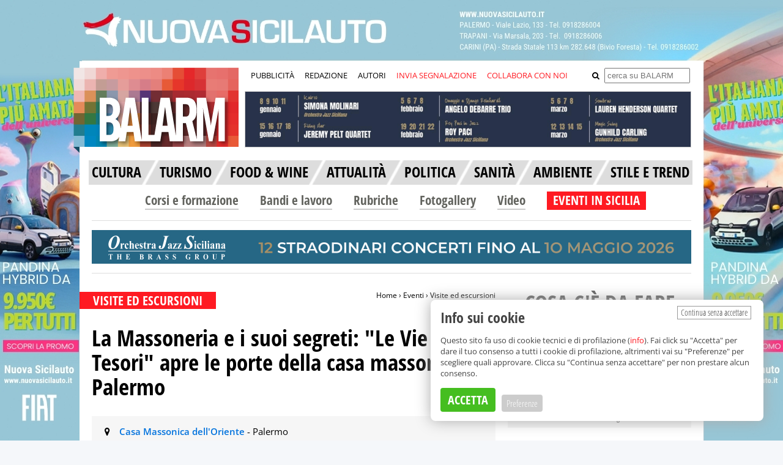

--- FILE ---
content_type: text/html; charset=UTF-8
request_url: https://www.balarm.it/eventi/la-massoneria-e-i-suoi-segreti-le-vie-dei-tesori-apre-le-porte-della-casa-massonica-di-palermo-118060
body_size: 20510
content:
	




				
	
										
			
			
	
	



	
<!DOCTYPE html>
<html>
	<head prefix="og: http://ogp.me/ns#">
		<meta charset="utf-8">
		<meta http-equiv="X-UA-Compatible" content="IE=edge">
		<title>La Massoneria e i suoi segreti: &quot;Le Vie dei Tesori&quot; apre le porte della casa massonica di Palermo</title>
			 <script type="application/ld+json">
		        {
		            "@context": "https://schema.org",
		"@graph": [
		                {
		            "@type": "Event",
		            "mainEntityOfPage": {
		                "@type": "WebPage",
		                "@id": "https://www.balarm.it/eventi/la-massoneria-e-i-suoi-segreti-le-vie-dei-tesori-apre-le-porte-della-casa-massonica-di-palermo-118060"
		            },
		            "name": "La&amp;#x20;Massoneria&amp;#x20;e&amp;#x20;i&amp;#x20;suoi&amp;#x20;segreti&amp;#x3A;&amp;#x20;&amp;quot;Le&amp;#x20;Vie&amp;#x20;dei&amp;#x20;Tesori&amp;quot;&amp;#x20;apre&amp;#x20;le&amp;#x20;porte&amp;#x20;della&amp;#x20;casa&amp;#x20;massonica&amp;#x20;di&amp;#x20;Palermo",
		            "startDate": "2021-10-10T00:00:00+02:00",
		            "endDate": "2021-11-07T00:00:00+01:00",
		            "eventAttendanceMode": "https://schema.org/OfflineEventAttendanceMode",
		            "eventStatus": "https://schema.org/EventScheduled",
		            "location": {
		                		                    "@type": "Place",
		                    		                    		                        		                        "name": "Casa&amp;#x20;Massonica&amp;#x20;dell&amp;#x27;Oriente",
		                        "address": {
		                          "@type": "PostalAddress",
		                          "streetAddress": "Piazzetta&amp;#x20;Speciale",
		                          "addressLocality": "Palermo",
		                          "addressCountry": "IT"
		                        }
		                    		                		            },
		              "image": [
		                		                    "https://www.balarm.it/cache/a/c/1/2/a/ac12a7016158c5141b0a64139d2ee9e37e2b0d7b-casa-massonica-palermo-jpg-51308-1633082851.jpeg"
		                		              ]
		            		        }		          ]
		      }
	</script>

		
					<meta http-equiv="Refresh" content="600;URL=https://www.balarm.it/eventi/la-massoneria-e-i-suoi-segreti-le-vie-dei-tesori-apre-le-porte-della-casa-massonica-di-palermo-118060"/>
		
		<meta content="it" name="language">

					<meta name="robots" content="all"/>
		
		<meta name="description" content="&amp;quot;Le Vie dei Tesori&amp;quot; aprono eccezionalmente la Casa massonica ai visitatori per tutte le domeniche di ottobre. La visita al luogo dei massoni..."/>

		<meta name="referrer" content="always"/> 						<link rel="image_src" type="image/jpeg" href="https://www.balarm.it/cache/a/c/1/2/a/ac12a7016158c5141b0a64139d2ee9e37e2b0d7b-casa-massonica-palermo-jpg-51308-1633082851.jpeg"/>
				<meta property="og:type" content="website"/>
		<meta property="og:url" content="https://www.balarm.it/eventi/la-massoneria-e-i-suoi-segreti-le-vie-dei-tesori-apre-le-porte-della-casa-massonica-di-palermo-118060"/>
		<meta property="og:site_name" content="Balarm.it"/>
		<meta property="fb:app_id" content="1522691338059746"/>
		<meta property="og:locale:alternate" content="it_IT"/>
		<meta property="og:title" content="La Massoneria e i suoi segreti: &quot;Le Vie dei Tesori&quot; apre le porte della casa massonica di Palermo"/>
		<meta property="og:description" content="&amp;quot;Le Vie dei Tesori&amp;quot; aprono eccezionalmente la Casa massonica ai visitatori per tutte le domeniche di ottobre. La visita al luogo dei massoni..."/>
		<meta property="og:image" content="https://www.balarm.it/cache/a/c/1/2/a/ac12a7016158c5141b0a64139d2ee9e37e2b0d7b-casa-massonica-palermo-jpg-51308-1633082851.jpeg"/>
		<meta property="og:image:secure_url" content="https://www.balarm.it/cache/a/c/1/2/a/ac12a7016158c5141b0a64139d2ee9e37e2b0d7b-casa-massonica-palermo-jpg-51308-1633082851.jpeg"/>
					<meta property="og:image:width" content="700"/>
							<meta property="og:image:height" content="365"/>
							<meta property="og:image:type" content="image/jpeg"/>
				<meta name="twitter:url" content="https://www.balarm.it/eventi/la-massoneria-e-i-suoi-segreti-le-vie-dei-tesori-apre-le-porte-della-casa-massonica-di-palermo-118060"/>
		<meta name="twitter:card" content="summary"/>
		<meta name="twitter:creator" content="@balarm_"/>
		<meta name="twitter:site" content="@balarm_"/>
		<meta name="twitter:domain" content="Balarm.it"/>
		<meta name="twitter:title" content="La Massoneria e i suoi segreti: &quot;Le Vie dei Tesori&quot; apre le porte della casa massonica di Palermo"/>
		<meta name="twitter:description" content="&amp;quot;Le Vie dei Tesori&amp;quot; aprono eccezionalmente la Casa massonica ai visitatori per tutte le domeniche di ottobre. La visita al luogo dei massoni..."/>
		<meta name="twitter:image:src" content="https://www.balarm.it/cache/a/c/1/2/a/ac12a7016158c5141b0a64139d2ee9e37e2b0d7b-casa-massonica-palermo-jpg-51308-1633082851.jpeg"/>

		<meta itemprop="name" content="Balarm.it"/>
		<meta itemprop="description" content="&amp;quot;Le Vie dei Tesori&amp;quot; aprono eccezionalmente la Casa massonica ai visitatori per tutte le domeniche di ottobre. La visita al luogo dei massoni..."/>
		<meta itemprop="image" content="https://www.balarm.it/cache/a/c/1/2/a/ac12a7016158c5141b0a64139d2ee9e37e2b0d7b-casa-massonica-palermo-jpg-51308-1633082851.jpeg"/>

		<link rel="canonical" href="https://www.balarm.it/eventi/la-massoneria-e-i-suoi-segreti-le-vie-dei-tesori-apre-le-porte-della-casa-massonica-di-palermo-118060"/>

		<link rel="image_src" href="https://www.balarm.it/cache/a/c/1/2/a/ac12a7016158c5141b0a64139d2ee9e37e2b0d7b-casa-massonica-palermo-jpg-51308-1633082851.jpeg"/>

		<link rel="alternate" type="application/rss+xml" title="RSS Feed di Balarm.it" href="/rss"/>

		<link rel="preload" href="/OpenSans.woff2" as="font" type="font/woff2" crossorigin>
		<link rel="preload" href="/OpenSansCondensed.woff2" as="font" type="font/woff2" crossorigin>
		<link rel="preload" href="/OpenSansCondensedLight.woff2" as="font" type="font/woff2" crossorigin>
		<link rel="preload" href="/source-sans-3-v18-latin-regular.woff2" as="font" type="font/woff2" crossorigin>

		<style type="text/css">
			@font-face {
				font-family: 'Open Sans';
				font-style: normal;
				font-weight: 400;
				font-stretch: 100%;
				src: url('/OpenSans.woff2') format('woff2');
				unicode-range: U + 0000-00FF, U + 0131, U + 0152-0153, U + 02BB-02BC, U + 02C6, U + 02DA, U + 02DC, U + 2000-206F, U + 2074, U + 20AC, U + 2122, U + 2191, U + 2193, U + 2212, U + 2215, U+FEFF, U+FFFD;
			}
			@font-face {
				font-family: 'Open Sans';
				font-style: normal;
				font-weight: 700;
				font-stretch: 100%;
				src: url('/OpenSans.woff2') format('woff2');
				unicode-range: U + 0000-00FF, U + 0131, U + 0152-0153, U + 02BB-02BC, U + 02C6, U + 02DA, U + 02DC, U + 2000-206F, U + 2074, U + 20AC, U + 2122, U + 2191, U + 2193, U + 2212, U + 2215, U+FEFF, U+FFFD;
			}
			@font-face {
				font-family: 'Open Sans Condensed';
				font-style: normal;
				font-weight: 700;
				src: url('/OpenSansCondensed.woff2') format('woff2');
				unicode-range: U + 0000-00FF, U + 0131, U + 0152-0153, U + 02BB-02BC, U + 02C6, U + 02DA, U + 02DC, U + 2000-206F, U + 2074, U + 20AC, U + 2122, U + 2191, U + 2193, U + 2212, U + 2215, U+FEFF, U+FFFD;
			}
			@font-face {
				font-family: 'Open Sans Condensed';
				font-style: normal;
				font-weight: 300;
				src: url('/OpenSansCondensedLight.woff2') format('woff2');
				unicode-range: U + 0000-00FF, U + 0131, U + 0152-0153, U + 02BB-02BC, U + 02C6, U + 02DA, U + 02DC, U + 2000-206F, U + 2074, U + 20AC, U + 2122, U + 2191, U + 2193, U + 2212, U + 2215, U+FEFF, U+FFFD;
			}

			@font-face {
				font-display: swap; /* Check https://developer.mozilla.org/en-US/docs/Web/CSS/@font-face/font-display for other options. */
				font-family: 'Open Sans';
				font-style: normal;
				font-weight: 300;
				src: url('/open-sans-v43-latin-300.woff2') format('woff2'); /* Chrome 36+, Opera 23+, Firefox 39+, Safari 12+, iOS 10+ */
			}
			/* open-sans-300italic - latin */
			@font-face {
				font-display: swap; /* Check https://developer.mozilla.org/en-US/docs/Web/CSS/@font-face/font-display for other options. */
				font-family: 'Open Sans';
				font-style: italic;
				font-weight: 300;
				src: url('/open-sans-v43-latin-300italic.woff2') format('woff2'); /* Chrome 36+, Opera 23+, Firefox 39+, Safari 12+, iOS 10+ */
			}
			/* open-sans-regular - latin */
			@font-face {
				font-display: swap; /* Check https://developer.mozilla.org/en-US/docs/Web/CSS/@font-face/font-display for other options. */
				font-family: 'Open Sans';
				font-style: normal;
				font-weight: 400;
				src: url('/open-sans-v43-latin-regular.woff2') format('woff2'); /* Chrome 36+, Opera 23+, Firefox 39+, Safari 12+, iOS 10+ */
			}
			/* open-sans-italic - latin */
			@font-face {
				font-display: swap; /* Check https://developer.mozilla.org/en-US/docs/Web/CSS/@font-face/font-display for other options. */
				font-family: 'Open Sans';
				font-style: italic;
				font-weight: 400;
				src: url('/open-sans-v43-latin-italic.woff2') format('woff2'); /* Chrome 36+, Opera 23+, Firefox 39+, Safari 12+, iOS 10+ */
			}
			/* open-sans-500 - latin */
			@font-face {
				font-display: swap; /* Check https://developer.mozilla.org/en-US/docs/Web/CSS/@font-face/font-display for other options. */
				font-family: 'Open Sans';
				font-style: normal;
				font-weight: 500;
				src: url('/open-sans-v43-latin-500.woff2') format('woff2'); /* Chrome 36+, Opera 23+, Firefox 39+, Safari 12+, iOS 10+ */
			}
			/* open-sans-500italic - latin */
			@font-face {
				font-display: swap; /* Check https://developer.mozilla.org/en-US/docs/Web/CSS/@font-face/font-display for other options. */
				font-family: 'Open Sans';
				font-style: italic;
				font-weight: 500;
				src: url('/open-sans-v43-latin-500italic.woff2') format('woff2'); /* Chrome 36+, Opera 23+, Firefox 39+, Safari 12+, iOS 10+ */
			}
			/* open-sans-600 - latin */
			@font-face {
				font-display: swap; /* Check https://developer.mozilla.org/en-US/docs/Web/CSS/@font-face/font-display for other options. */
				font-family: 'Open Sans';
				font-style: normal;
				font-weight: 600;
				src: url('/open-sans-v43-latin-600.woff2') format('woff2'); /* Chrome 36+, Opera 23+, Firefox 39+, Safari 12+, iOS 10+ */
			}
			/* open-sans-600italic - latin */
			@font-face {
				font-display: swap; /* Check https://developer.mozilla.org/en-US/docs/Web/CSS/@font-face/font-display for other options. */
				font-family: 'Open Sans';
				font-style: italic;
				font-weight: 600;
				src: url('/open-sans-v43-latin-600italic.woff2') format('woff2'); /* Chrome 36+, Opera 23+, Firefox 39+, Safari 12+, iOS 10+ */
			}
			/* open-sans-700 - latin */
			@font-face {
				font-display: swap; /* Check https://developer.mozilla.org/en-US/docs/Web/CSS/@font-face/font-display for other options. */
				font-family: 'Open Sans';
				font-style: normal;
				font-weight: 700;
				src: url('/open-sans-v43-latin-700.woff2') format('woff2'); /* Chrome 36+, Opera 23+, Firefox 39+, Safari 12+, iOS 10+ */
			}
			/* open-sans-700italic - latin */
			@font-face {
				font-display: swap; /* Check https://developer.mozilla.org/en-US/docs/Web/CSS/@font-face/font-display for other options. */
				font-family: 'Open Sans';
				font-style: italic;
				font-weight: 700;
				src: url('/open-sans-v43-latin-700italic.woff2') format('woff2'); /* Chrome 36+, Opera 23+, Firefox 39+, Safari 12+, iOS 10+ */
			}
			/* open-sans-800 - latin */
			@font-face {
				font-display: swap; /* Check https://developer.mozilla.org/en-US/docs/Web/CSS/@font-face/font-display for other options. */
				font-family: 'Open Sans';
				font-style: normal;
				font-weight: 800;
				src: url('/open-sans-v43-latin-800.woff2') format('woff2'); /* Chrome 36+, Opera 23+, Firefox 39+, Safari 12+, iOS 10+ */
			}
			/* open-sans-800italic - latin */
			@font-face {
				font-display: swap; /* Check https://developer.mozilla.org/en-US/docs/Web/CSS/@font-face/font-display for other options. */
				font-family: 'Open Sans';
				font-style: italic;
				font-weight: 800;
				src: url('/open-sans-v43-latin-800italic.woff2') format('woff2'); /* Chrome 36+, Opera 23+, Firefox 39+, Safari 12+, iOS 10+ */
			}
			@font-face {
				font-family: 'Source Sans 3';
				font-style: normal;
				font-weight: 400;
				font-display: swap;
				src: url('../fonts/source-sans-3-v18-latin-regular.woff2') format('woff2');
				unicode-range: U + 0000-00FF, U + 0131, U + 0152-0153, U + 02BB-02BC, U + 02C6, U + 02DA, U + 02DC, U + 2000-206F, U + 2074, U + 20AC, U + 2122, U + 2191, U + 2193, U + 2212, U + 2215, U+FEFF, U+FFFD;
			}
			@media(max-width: 767px) {
				.cyn-banner {
					max-width: 100% !important;
					top: auto !important;
					right: 20px !important;
					bottom: 20px !important;
					left: 20px !important;
				}
				.cyn-banner .cyn-btn-accept-all {
					margin-bottom: 10px !important;
				}
				.cyn-categories {
					max-height: 200px;
					overflow-y: scroll;
				}
				.cyn-banner .cyn-btn-save {
					top: 1px !important;
				}
				.cyn-banner .cyn-btn-accept-all {
					top: 1px !important;
					position: relative !important;
				}
			}
			@media(min-width: 768px) {
				.cyn-banner .cyn-btn-save {
					top: 4px !important;
				}
			}
			.cyn-banner p {
				font-size: 13px;
				line-height: 18px;
				margin-bottom: 15px;
			}
			.cyn-banner p a {
				color: var(--red-dark) !important;
			}
			.cyn-banner .cyn-btn-save {
				font-size: 15px !important;
				background: #ccc !important;
				color: var(--white) !important;
				font-family: 'Open Sans Condensed' !important;
				font-weight: 300 !important;
				padding: 4px 8px !important;
				margin-top: 3px !important;
				position: relative !important;
			}
			a h1:hover,
			h5 a:hover,
			.post-loop li h5 a:hover {
				color: #484848 !important;
			}
		</style>

												<link rel="preload" as="image" href="/attachment-web/2026/01/07/fd2981751eaeb68c664dd4f08e9794d500377291gif.gif">
					
		<!-- Google Analytics -->
		 <script async src="https://www.googletagmanager.com/gtag/js?id=G-FHX9EY74D3"></script>
		 <script>
		        window.dataLayer = window.dataLayer || [];
		        function gtag(){dataLayer.push(arguments);}
		        gtag('js', new Date());
		
		        gtag('config', 'G-FHX9EY74D3');
		    </script>
		<!-- End Google Analytics -->
		 <script type="text/javascript" src="/assets/cookieyesno.1.1.1b.js"></script>

		 <script type="text/javascript" src="/assets/js/jquery-1.11.1.min.js"></script>
		 <script type="text/javascript" src="/assets/bxslider-4/dist/jquery.bxslider.min.js"></script>
		 <script type="text/javascript" src="/assets/jquery.visible.min.js"></script>

		 <script type="text/javascript" src="/assets/js/cookie.js"></script>
		 <script type="text/javascript" src="/assets/js/fitvideo.js"></script>
		 <script type="text/javascript" src="/assets/blazy/blazy.min.js"></script>
		 <script type="text/javascript" src="/assets/scrollspy/scrollspy.js"></script>

		<link rel="stylesheet" href="/assets/bxslider-4/dist/jquery.bxslider_04.min.css"> <link rel="stylesheet" href="/assets/cookie.css">

					<link rel="stylesheet" href="/assets/colors1.0.3.css">
			<link rel="stylesheet" href="/assets/style1.2.381.css">
			<link rel="stylesheet" href="/assets/additional.css">
			<style type="text/css">
				.b-lazy {
					-webkit-transition: opacity 1000ms ease-in-out;
					-moz-transition: opacity 1000ms ease-in-out;
					-o-transition: opacity 1000ms ease-in-out;
					transition: opacity 1000ms ease-in-out;
					max-width: 100%;
					opacity: 0;
				}
				.b-lazy.b-loaded {
					opacity: 1;
				}
			</style>
		
		

		
		 <script type="text/javascript">
		        $(document).scroll(function () {
		            var y = $(this).scrollTop();
		            if (y > 244) {
		                $('#sticky_nav').fadeIn();
		            } else {
		                $('#sticky_nav').fadeOut();
		            }
		        });
		    </script>
		<link rel="stylesheet" href="/assets/font-awesome/font-awesome.css?v=1">

		<link rel="icon" href="/favicon.ico" type="image/x-icon"/>
		<link rel="shortcut icon" href="/favicon.ico" type="image/x-icon"/>

				<style>
							.cat-hov-15a:hover {
					color: #ff1a22
					;
				}

							.cat-hov-16a:hover {
					color: #ff1a22
					;
				}

							.cat-hov-17a:hover {
					color: #ff1a22
					;
				}

							.cat-hov-1a:hover {
					color: #ff1a22
					;
				}

							.cat-hov-2a:hover {
					color: #ff1a22
					;
				}

							.cat-hov-3a:hover {
					color: #ff1a22
					;
				}

							.cat-hov-4a:hover {
					color: #ff1a22
					;
				}

							.cat-hov-5a:hover {
					color: #ff1a22
					;
				}

					</style>

		<style>
			a[tabindex]:focus {
				color: white;
				outline: none;
			}
		</style>

		 <script type="text/javascript">
		        var cyn;
		        (
		            function($)
		            {
		                if (window.top !== window.self)
		                {
		                    window.top.location.replace('http://www.balarm.it/no-iframe');
		                }
		
		            }
		        )(jQuery);
		
		        jQuery(document).ready(function($) {
		            var bLazy = new Blazy();
		
		            cyn = new CookieYesNo({
		                categories: {
		                    technical: {
		                        name: 'Cookie tecnici',
		                        description: 'Servono esclusivamente al corretto funzionamento del sito. Non effettuano profilazione.',
		                        accepted: true,
		                        changeable: false
		                    },
		                    google_analytics: {
		                        name: 'Cookie di Google Analytics',
		                        description: 'Google Analytics effettua statistiche sui visitatori del sito. Questi cookie non effettuano profilazione.',
		                        accepted: true,
		                        changeable: false
		                    },
		                    video: {
		                        name: 'Cookie dei provider video',
		                        description: 'Gli articoli che incorporano video al proprio interno ricorrono a vari provider video (Youtube, Rai, Mediaset, La7, Facebook e altri). Questi cookie possono effettuare profilazione.',
		                        accepted: false,
		                        changeable: true
		                    },
		                }
		            });
		
		        });
		    </script>

		
				<!-- Meta Pixel Code -->
		 <script>
		        !function(f,b,e,v,n,t,s)
		        {if(f.fbq)return;n=f.fbq=function(){n.callMethod?
		            n.callMethod.apply(n,arguments):n.queue.push(arguments)};
		            if(!f._fbq)f._fbq=n;n.push=n;n.loaded=!0;n.version='2.0';
		            n.queue=[];t=b.createElement(e);t.async=!0;
		            t.src=v;s=b.getElementsByTagName(e)[0];
		            s.parentNode.insertBefore(t,s)}(window, document,'script',
		            'https://connect.facebook.net/en_US/fbevents.js');
		        fbq('init', '490376686583679');
		        fbq('track', 'PageView');
		    </script>
		<noscript><img height="1" width="1" style="display:none" src="https://www.facebook.com/tr?id=490376686583679&ev=PageView&noscript=1"/></noscript>
		<!-- End Meta Pixel Code -->
	</head>

					<body  class="skin" style="background-image: url('/cache/b/f/1/8/e/bf18ec61c5e55535bcb29209e02a05b430d3003e-77227-skin-80.jpeg');" >
							    <div id="icone_condivisione" style="display: none; z-index: 9999999; position: fixed; top: 0; left: 0; width: 100%; height: 100%;">
    <div style="opacity: 95%; position: relative; margin: 5% auto 0 auto; width: 220px; height: 370px; max-height: 100%; background: #fcfcfc; border-radius: 10px; box-shadow: 1px 1px 1px 1px #ccc; padding: 35px 40px;">
                <div style="width: 50%; margin-top: 15px; margin-bottom: 15px; text-align: center; float: left;">
            <a target="_blank" href="https://www.facebook.com/v6.0/dialog/share?href=https%3A%2F%2Fwww.balarm.it%2Feventi%2Fla-massoneria-e-i-suoi-segreti-le-vie-dei-tesori-apre-le-porte-della-casa-massonica-di-palermo-118060&client_id=1522691338059746" style="margin-right: 5px;"><img src="/share_new/1.png" style="width: 60px; height: 60px;" /></a>
        </div>
        <div style="width: 50%; margin-top: 15px; margin-bottom: 15px; text-align: center; float: left;">
            <a data-social="twitter" target="_blank" href="https://twitter.com/intent/post?text=La%20Massoneria%20e%20i%20suoi%20segreti%3A%20%22Le%20Vie%20dei%20Tesori%22%20apre%20le%20porte%20della%20casa%20massonica%20di%20Palermo%20https%3A%2F%2Fwww.balarm.it%2Feventi%2Fla-massoneria-e-i-suoi-segreti-le-vie-dei-tesori-apre-le-porte-della-casa-massonica-di-palermo-118060" style="margin-right: 5px;"><img src="/share_new/9.png" style="width: 60px; height: 60px;" /></a>
        </div>
        <div style="width: 50%; margin-top: 15px; margin-bottom: 15px; text-align: center; float: left;">
            <a data-social="linkedin" target="_blank" href="https://www.linkedin.com/feed/?linkOrigin=LI_BADGE&shareActive=true&shareUrl=https%3A%2F%2Fwww.balarm.it%2Feventi%2Fla-massoneria-e-i-suoi-segreti-le-vie-dei-tesori-apre-le-porte-della-casa-massonica-di-palermo-118060" style="margin-right: 5px;"><img src="/share_new/10.png" style="width: 60px; height: 60px;" /></a>
        </div>
        <div style="width: 50%; margin-top: 15px; margin-bottom: 15px; text-align: center; float: left;">
            <a data-social="whatsapp" target="_blank" href="https://api.whatsapp.com/send?text=La%20Massoneria%20e%20i%20suoi%20segreti%3A%20%22Le%20Vie%20dei%20Tesori%22%20apre%20le%20porte%20della%20casa%20massonica%20di%20Palermo%20https%3A%2F%2Fwww.balarm.it%2Feventi%2Fla-massoneria-e-i-suoi-segreti-le-vie-dei-tesori-apre-le-porte-della-casa-massonica-di-palermo-118060" style="margin-right: 5px;"><img src="/share_new/2.png" style="width: 60px; height: 60px;" /></a>
        </div>
        <div style="width: 50%; margin-top: 15px; margin-bottom: 15px; text-align: center; float: left;">
            <a data-social="messenger" target="_blank" href="https://www.facebook.com/dialog/send?app_id=1522691338059746&display=popup&link=https%3A%2F%2Fwww.balarm.it%2Feventi%2Fla-massoneria-e-i-suoi-segreti-le-vie-dei-tesori-apre-le-porte-della-casa-massonica-di-palermo-118060&redirect_uri=https%3A%2F%2Fwww.balarm.it%2Feventi%2Fla-massoneria-e-i-suoi-segreti-le-vie-dei-tesori-apre-le-porte-della-casa-massonica-di-palermo-118060" style="margin-right: 5px;"><img src="/share_new/11.png" style="width: 60px; height: 60px;" /></a>
        </div>
        <div style="width: 50%; margin-top: 15px; margin-bottom: 15px; text-align: center; float: left;">
            <a data-social="telegram" target="_blank" href="https://telegram.me/share/url?url=https%3A%2F%2Fwww.balarm.it%2Feventi%2Fla-massoneria-e-i-suoi-segreti-le-vie-dei-tesori-apre-le-porte-della-casa-massonica-di-palermo-118060&text=La%20Massoneria%20e%20i%20suoi%20segreti%3A%20%22Le%20Vie%20dei%20Tesori%22%20apre%20le%20porte%20della%20casa%20massonica%20di%20Palermo" style="margin-right: 5px;"><img src="/share_new/3.png" style="width: 60px; height: 60px;" /></a>
        </div>
        <div style="width: 50%; margin-top: 15px; margin-bottom: 15px; text-align: center; float: left;">
            <a onClick="$('#icone_condivisione').hide();sendContentViaMail()" style="margin-right: 5px;"><img src="/share_new/4.png" style="width: 60px; height: 60px;" /></a>
        </div>
        <div style="width: 50%; margin-top: 15px; margin-bottom: 15px; text-align: center; float: left;">
            <a onClick="javascript:navigator.clipboard.writeText(window.location.href);" style="margin-right: 5px;"><img src="/share_new/5.png" style="width: 60px; height: 60px;" /></a>
        </div>
                    <div style="position: absolute; top: 10px; right: 20px;">
                <a style="font-size: 30px; font-weight: bold; color: var(--black); cursor: pointer;" onClick="$('#icone_condivisione').hide();">x</a>
            </div>
            </div>
</div>
    <script>
        $(document).on('ready', function() {
            function updatePosCondivisioni() {
                let scrollTop = $(window).scrollTop()
                if ((scrollTop > $(".social_box_articolo").offset().top - 60) && (scrollTop < $('#stop_condivisioni').offset().top - 50)) {
                    $('#sharing-buttons-start').addClass('icone-condivisione-fixed');
                } else {
                    $('#sharing-buttons-start').removeClass('icone-condivisione-fixed');
                }
            }
            $('head').append('<style type="text/css">.icone-condivisione-fixed{position: fixed;top: 52px;padding:5px 5px 0 5px;background: var(--white);z-index: 999999;left:'+($('#sharing-buttons-start').offset().left - 5)+'px;}</style>');
            $(window).on('scroll', function() {
                updatePosCondivisioni();
                $('#icone_condivisione').hide();
            });
            updatePosCondivisioni();
        });
    </script>
										<div class="link-skin">
					<a id="banner_skin" style="cursor: pointer; width: 100%; height: 100%; display: inline-block;" target="_blank"></a>
					</div>
				 <script type="text/javascript">
				                $('#banner_skin').on('click', function() {
				                    window.open('' + '/' + 'banner' + '/' + 'new-link' + '/' + '6213');
				                });
				                $.ajax({
				                    type: "GET",
				                    url: "/banner/impression/6213",
				                    data: {},
				                    success: function() {},
				                    dataType: 'html'
				                });
				        </script>
						<div id="the_site">
													<div id="sticky_nav">
	<div id="sn_content">
    	<nav id="drop-sn-menu">
        	<ul>
            	<li class="menu-sn_but">
                	<span></span>
                    <ul>
                    	<li><a style="background: var(--red-light);" href="/invia-segnalazione">Invia segnalazione</a></li>
                        <li><a style="background: var(--red-light);" href="/pubblicita">Pubblicit&agrave;</a></li>
                        <li><a style="background: var(--red-light);" href="/collabora-con-noi">Collabora con noi</a></li>
                        <li><a style="background: var(--red-light);" href="/redazione">Redazione</a></li>
                        <li><a style="background: var(--red-light);" href="/newsletter">Newsletter</a></li>
					</ul>
				</li>
			</ul>
		</nav>
        <a href="/"><img src="/assets/images/balarm-sn-logo.png" /></a>
		<style type="text/css">
			.header_tiktok {
				background: url('/assets/images/tik_tok_header2.png') no-repeat bottom;
				height: 23px;
				display: block;
				width: 20px;
			}
			.header_tiktok:hover {
				background-position: 0 3px;
			}
			#click_menu_comparsa5 {
				background: transparent !important;
			}
			#click_menu_comparsa5 a {
				color: var(--black) !important;
			}
			#click_menu_comparsa5:hover a {
				color: var(--white) !important;
			}
			#sn_menu li:hover {
				background: var(--red-light) !important;;
			}
			#sn_menu li:hover a i {
				color: var(--white);
				font-weight: bold;
			}
		</style>
        <ul id="sn_menu">
        	<li style="padding: 7px 17px;" class="cat_articoli articoli_but "><a style="font-size: 18px; line-height: 21px;" href="/news">NEWS</a></li>
            <li style="padding: 7px 17px;" class="cat_video formazione_but "><a style="font-size: 18px; line-height: 21px;" href="/corsi-e-formazione">CORSI E FORMAZIONE</a></li>
            <li style="padding: 7px 17px;" class="cat_eventi informagiovani_but "><a style="font-size: 18px; line-height: 21px;" href="/bandi-e-lavoro">BANDI E LAVORO</a></li>
            <li style="position: relative; padding: 7px 8px; background: #93c01f;" id="click_menu_comparsa5" class="cat_informagiovani eventi_but  active">
				<a style="cursor: pointer; font-size: 18px; line-height: 21px; color: var(--white);">EVENTI IN SICILIA</a>
				<div id="menu_comparsa5" style="margin-left: 0; height: auto; top: 45px; left: 0; display: none; z-index: 999999; position: absolute; border: 1px dashed #666; border-radius: 5px; background: var(--white); padding: 10px; font-family: 'Open Sans Condensed'; font-weight: bold; font-size: 16px;">
					<ul style="list-style: none; padding-left: 10px; padding-right: 25px; text-align: left;">
						<li style="height: 30px;"><a style="color: var(--gray-light-medium-2);" href="/tutti-gli-eventi-a-palermo-e-provincia-di-oggi">Palermo</a></li>
						<li style="height: 30px;"><a style="color: var(--gray-light-medium-2);" href="/tutti-gli-eventi-a-trapani-e-provincia-di-oggi">Trapani</a></li>
						<li style="height: 30px;"><a style="color: var(--gray-light-medium-2);" href="/tutti-gli-eventi-ad-agrigento-e-provincia-di-oggi">Agrigento </a></li>
						<li style="height: 30px;"><a style="color: var(--gray-light-medium-2);" href="/tutti-gli-eventi-a-caltanissetta-e-provincia-di-oggi">Caltanissetta</a></li>
						<li style="height: 30px;"><a style="color: var(--gray-light-medium-2);" href="/tutti-gli-eventi-ad-enna-e-provincia-di-oggi">Enna</a></li>
						<li style="height: 30px;"><a style="color: var(--gray-light-medium-2);" href="/tutti-gli-eventi-a-messina-e-provincia-di-oggi">Messina</a></li>
						<li style="height: 30px;"><a style="color: var(--gray-light-medium-2);" href="/tutti-gli-eventi-a-catania-e-provincia-di-oggi">Catania</a></li>
						<li style="height: 30px;"><a style="color: var(--gray-light-medium-2);" href="/tutti-gli-eventi-a-siracusa-e-provincia-di-oggi">Siracusa</a></li>
						<li style="height: 30px;"><a style="color: var(--gray-light-medium-2);" href="/tutti-gli-eventi-a-ragusa-e-provincia-di-oggi">Ragusa</a></li>
						<li style="height: 30px;"><a style="color: var(--gray-light-medium-2);" href="/tutti-gli-eventi-in-sicilia-di-oggi">Sicilia</a></li>
					</ul>
				</div>
			</li>
			<li style="width: 5px; height: 22px;"></li>
                        <li class="search_but sticky-social">
				<a href="#"><i class="fa fa-search"></i></a>
				<div class="sn_search_form">
					<form method="get" action="/ricerca">
						<input class="sn_search_field" type="text" name="search" placeholder="cerca su BALARM">
		                <input class="sn_search_button" type="submit" value="cerca">
					</form>
				</div>
			</li>

			<li class="sticky-social"><a href="https://www.facebook.com/balarm" target="_blank"><i class="fa fa-facebook"></i></a></li>
			<li class="sticky-social"><a href="http://instagram.com/balarm.it" target="_blank"><i class="fa fa-instagram"></i></a></li>
			<li class="sticky-social" style="padding-bottom: 6px;"><a href="https://www.tiktok.com/@balarm.it" target="_blank" class="header_tiktok"></a></li>
			<li class="sticky-social"><a href="https://whatsapp.com/channel/0029VaEJbrOADTOFef5ScK1J" target="_blank"><i class="fa fa-whatsapp"></i></a></li>
			<li class="sticky-social"><a href="https://t.me/balarmit" target="_blank"><i class="fa fa-telegram"></i></a></li>
			<li class="sticky-social"><a href="/feed-rss"><i class="fa fa-rss"></i></a></li>
		</ul>
    	<div class="clear"></div>
	</div>
</div>

<script type="text/javascript">
	$('.search_but a').click(
		function(e)
		{
			e.stopPropagation();
			e.preventDefault();

			$('.search_but').toggleClass('open');

			return false;
		}
	);

	$('#click_menu_comparsa5').on('click', function(ev) {
		$('#menu_comparsa5').toggle();
	});
	$(document).click(function(event) {
		var $target = $(event.target);
		if(!$target.closest('#menu_comparsa5').length && !$target.closest('#click_menu_comparsa5').length &&
				$('#menu_comparsa5').is(":visible")) {
			$('#menu_comparsa5').hide();
		}
	});
</script>
													<div
	id="header">

		<div id="left-head" class="header-section">
		<a href="/">
			<img src="/assets/images/balarm-logo-header.png"/>
		</a>
		<div class="risvolto-logo-header"></div>
	</div>

		<div id="right-head" class="header-section">
		<div class="top-nav">
			<ul>
								<li>
					<a href="/pubblicita">PUBBLICIT&Agrave;</a>
				</li>
				<li>
					<a href="/redazione">REDAZIONE</a>
				</li>
				<li>
					<a href="/autori">AUTORI</a>
				</li>
				<li>
					<a href="/invia-segnalazione" class="segnalaeventolink">INVIA SEGNALAZIONE</a>
				</li>
				<li>
					<a href="/collabora-con-noi" class="segnalaeventolink">COLLABORA CON NOI</a>
				</li>

								<li style="float: right; margin-left: 0;">
					<form
						class="form-search" method="get" action="/ricerca">
												<i class="fa fa-search send-form" style="margin-right: 5px; cursor: pointer;"></i>
						<input class="input_search" type="text" name="search" placeholder="cerca su BALARM">
					</form>
				</li>
			</ul>
		</div>

		<div class="clear"></div>

				    <div class="col-xs-12 col-no-padding balarm_adv banner margin-top-3" id="banner_6195">
                    <a style="cursor: pointer;" target="_blank">
                                                    <img id="banner_img_6195_856611731" src="/attachment-web/2026/01/07/fd2981751eaeb68c664dd4f08e9794d500377291gif.gif">
                            </a>
                
    </div>
    <script type="text/javascript">
        $('#banner_img_6195_856611731').on('click', function() {
            window.open('' + '/' + 'banner' + '/' + 'new-link' + '/' + '6195');
        });
        $('#banner_img_6195_856611731').on('scrollSpy:enter', function() {
            $.ajax({
                type: "GET",
                url: "/banner/impression/6195",
                data: {},
                success: function() {},
                dataType: 'html'
            });
        });
        $('#banner_img_6195_856611731').scrollSpy();
        new Blazy({
            selector: '#banner_img_6195_856611731'
        });
    </script>

	</div>

	<div class="clear"></div>

		<div class="clear"></div>

	<style>
		#nuovo_menu div:first-child {
			margin-left: 15px;
		}
		#nuovo_menu div {
			display: inline-block;
			height: 40px;
			background-color: var(--gray-light);
			font-family: 'Open Sans Condensed', Arial, Helvetica, sans-serif;
		}
		#nuovo_menu div.active {
			background-color: #898989 !important;
		}
		#nuovo_menu div.v {
			padding-left: 20px;
			padding-right: 2px;
			height: 40px;
			line-height: 38px;
		}
		#nuovo_menu div a {
			color: var(--black);
		}
		#nuovo_menu div.active a {
			color: #fdfdfd;
		}
		#nuovo_menu div a:hover {
			color: #fdfdfd;
		}
		#nuovo_menu div a h4 {
			font-size: 24px;
		}
		#nuovo_menu div.separat {
			position: relative;
		}
		#nuovo_menu div.separat img {
			position: absolute;
			top: 12px;
			left: -5px;
		}
		#secondo_menu {
			margin: 20px 75px -17px;
		}
		#secondo_menu div {
			display: inline-block;
			height: 40px;
			font-family: 'Open Sans Condensed', Arial, Helvetica, sans-serif;
		}
		#secondo_menu div.primo {
			position: relative;
			bottom: 9px;
		}
		#secondo_menu div.primo div {
			display: inline-block;
			font-size: 21px;
			font-family: 'Open Sans Condensed', Arial, Helvetica, sans-serif;
			font-weight: bold;
			color: var(--gray-medium-dark);
			height: 30px;
			margin-left: 32px;
		}
		#secondo_menu div.primo div a {
			color: var(--gray-medium-dark);
		}
		#secondo_menu div.primo div.eventi {
			display: inline-block;
			background-color: #93c032;
			font-family: 'Open Sans Condensed', Arial, Helvetica, sans-serif;
			text-align: center;
			padding: 0 10px;
		}
		#secondo_menu div.primo div.eventi a h4 {
			color: #fdfdfd;
			font-size: 21px;
		}
		.filter-container .active a {
			color: var(--red-light) !important;
		}
		body .articoli_but.active {
			background: var(--red-light) !importamt;
		}
	</style>

		
		<style>
		#nuovo_menu div a:hover {
			color: var(--red-light);
		}
	</style>
	<div
		id="nuovo_menu">
				<div class="v" style="padding-left:5px; ">
			<a href="/news/cultura-1" >
				<h4>CULTURA</h4>
			</a>
		</div>
		<div class="separat">
			<img src="/assets/images/menu_nocat.png"/>
		</div>
		<div class="v" >
			<a href="/news/turismo-2" >
				<h4>TURISMO</h4>
			</a>
		</div>
		<div class="separat">
			<img src="/assets/images/menu_nocat.png"/>
		</div>
		<div class="v" >
			<a href="/news/food-wine-5" >
				<h4>FOOD & WINE</h4>
			</a>
		</div>
		<div class="separat">
			<img src="/assets/images/menu_nocat.png"/>
		</div>
		<div class="v" >
			<a href="/news/attualita-3" >
				<h4>ATTUALIT&Agrave;</h4>
			</a>
		</div>
		<div class="separat">
			<img src="/assets/images/menu_nocat.png"/>
		</div>
		<div class="v" >
			<a href="/news/politica-16" >
				<h4>POLITICA</h4>
			</a>
		</div>
		<div class="separat">
			<img src="/assets/images/menu_nocat.png"/>
		</div>
		<div class="v" >
			<a href="/news/sanita-17" >
				<h4>SANIT&Agrave;</h4>
			</a>
		</div>
		<div class="separat">
			<img src="/assets/images/menu_nocat.png"/>
		</div>
		<div class="v" >
			<a href="/news/ambiente-15" >
				<h4>AMBIENTE</h4>
			</a>
		</div>
		<div class="separat">
			<img src="/assets/images/menu_nocat.png"/>
		</div>
		<div class="v" style="padding-right:5px; ">
			<a href="/news/stile-trend-4" >
				<h4>STILE E TREND</h4>
			</a>
		</div>
		<div class="clear"></div>
	</div>
	<div id="secondo_menu">
		<div class="primo">
			<div>
				<a style="border-bottom: 2px solid #cbcbcb;" href="/corsi-e-formazione">Corsi e formazione</a>
			</div>
			<div>
				<a style="border-bottom: 2px solid #cbcbcb;" href="/bandi-e-lavoro">Bandi e lavoro</a>
			</div>
			<div>
				<a style="border-bottom: 2px solid #cbcbcb;" href="/rubriche">Rubriche</a>
			</div>
			<div>
				<a style="border-bottom: 2px solid #cbcbcb;" href="/fotogallery">Fotogallery</a>
			</div>
			<div>
				<a style="border-bottom: 2px solid #cbcbcb;" href="/video">Video</a>
			</div>
			<div class="eventi" style="position: relative; background-color: var(--red-light);">
				<a href="#" id="click_menu_comparsa">
					<h4>EVENTI IN SICILIA</h4>
				</a>
				<div id="menu_comparsa" style="margin-left: 0; height: auto; top: 35px; left: 0; display: none; z-index: 999999; position: absolute; border: 1px dashed #666; border-radius: 5px; background: var(--white); padding: 10px; font-family: 'Open Sans Condensed'; font-weight: bold; font-size: 16px;">
					<ul style="list-style: none; padding-left: 10px; padding-right: 25px; text-align: left;">
						<li style="height: 30px;">
							<a style="color: var(--gray-light-medium-2);" href="/tutti-gli-eventi-a-palermo-e-provincia-di-oggi">Palermo</a>
						</li>
						<li style="height: 30px;">
							<a style="color: var(--gray-light-medium-2);" href="/tutti-gli-eventi-a-trapani-e-provincia-di-oggi">Trapani</a>
						</li>
						<li style="height: 30px;">
							<a style="color: var(--gray-light-medium-2);" href="/tutti-gli-eventi-ad-agrigento-e-provincia-di-oggi">Agrigento
							</a>
						</li>
						<li style="height: 30px;">
							<a style="color: var(--gray-light-medium-2);" href="/tutti-gli-eventi-a-caltanissetta-e-provincia-di-oggi">Caltanissetta</a>
						</li>
						<li style="height: 30px;">
							<a style="color: var(--gray-light-medium-2);" href="/tutti-gli-eventi-ad-enna-e-provincia-di-oggi">Enna</a>
						</li>
						<li style="height: 30px;">
							<a style="color: var(--gray-light-medium-2);" href="/tutti-gli-eventi-a-messina-e-provincia-di-oggi">Messina</a>
						</li>
						<li style="height: 30px;">
							<a style="color: var(--gray-light-medium-2);" href="/tutti-gli-eventi-a-catania-e-provincia-di-oggi">Catania</a>
						</li>
						<li style="height: 30px;">
							<a style="color: var(--gray-light-medium-2);" href="/tutti-gli-eventi-a-siracusa-e-provincia-di-oggi">Siracusa</a>
						</li>
						<li style="height: 30px;">
							<a style="color: var(--gray-light-medium-2);" href="/tutti-gli-eventi-a-ragusa-e-provincia-di-oggi">Ragusa</a>
						</li>
						<li style="height: 30px;">
							<a style="color: var(--gray-light-medium-2);" href="/tutti-gli-eventi-in-sicilia-di-oggi">Sicilia</a>
						</li>

					</ul>
				</div>
			</div>
		</div>

	</div>


</div>

 <script>
$(document).ready(function ()
{
    $('.send-form').on('click', function ()
    {
        // Returns the first ancestor of this, that has .form-search class:
        $(this).closest('.form-search').submit();
    });

    $('.form-search').on('submit', function(e) {
        if ($('.input_search').val().length < 3) {
            e.preventDefault();
        }
    });

});
$('#click_menu_comparsa').on('click', function(ev) {
    ev.preventDefault();
    $('#menu_comparsa').toggle();
});
$(document).click(function(event) {
    var $target = $(event.target);
    if(!$target.closest('#menu_comparsa').length && !$target.closest('#click_menu_comparsa').length &&
        $('#menu_comparsa').is(":visible")) {
        $('#menu_comparsa').hide();
    }
});
</script>
													<div id="sky" class="">
                <div class="col-xs-12 col-no-padding" id="banner_6197">
            <a style="cursor: pointer;" target="_blank">
                                    <img id="banner_top" src="/attachment-web/2026/01/07/bde55559b509fb2151df4e0565d37d7f7cef416egif.gif">
                            </a>
        </div>
        
        <script type="text/javascript">
            $('#banner_top').on('click', function() {
                window.open('' + '/' + 'banner' + '/' + 'new-link' + '/' + '6197');
            });
            $('#banner_top').on('scrollSpy:enter', function() {
                $.ajax({
                    type: "GET",
                    url: "/banner/impression/6197",
                    data: {},
                    success: function() {},
                    dataType: 'html'
                });
            });
            $('#banner_top').scrollSpy();
        </script>
    </div>								<div class="clear"></div>
													<div id="main_content">
						
		<script src="https://www.google.com/recaptcha/api.js"></script>
		<script type="text/javascript" src="/jquery.form.min.js"></script>
		<script type="text/javascript">
				                $(document).ready(function() {
				                    $("#newsletter_form").ajaxForm({
				                        error: function() {
				                            $("#response").css('background', 'var(--dark-red)');
				                            $("#response").html('Errore generico. Si prega di segnalare il problema alla redazione di Balarm a <a href="mailto:redazione@balarm.it" style="color: var(--white); text-decoration: underline;">redazione@balarm.it</a>.');
				                            $("#response").show();
				                            $('html, body').animate({
				                                scrollTop: $("#response").offset().top - 80
				                            }, 500);
				                        },
				                        success: function(response_code) {
				                            switch (parseInt(response_code)) {
				                                case -1:
				                                    $("#response").css('background', 'var(--dark-red)');
				                                    $("#response").html('Errore validazione Google Recaptcha.');
				                                    $("#response").show();
				                                    $('html, body').animate({
				                                        scrollTop: $("#response").offset().top - 80
				                                    }, 500);
				                                    break;
				                                case 0:
				                                    $("#response").css('background', '#92C01F');
				                                    $("#response").html('Grazie per esserti iscritto.<br />Abbiamo inviato un messaggio a ' + $("#newsletter_form").find("input[name=email]").val() + '.<br />Controlla la tua casella di posta e conferma l\'iscrizione.');
				                                    $("#response").show();
				                                    $('html, body').animate({
				                                        scrollTop: $("#response").offset().top - 80
				                                    }, 500);
				                                    break;
				                                case 1:
				                                    $("#response").css('background', 'var(--dark-red)');
				                                    $("#response").html('Errore generico. Contattare la redazione di Balarm a <a href="mailto:redazione@balarm.it" style="color: var(--white); text-decoration: underline;">redazione@balarm.it</a>.');
				                                    $("#response").show();
				                                    $('html, body').animate({
				                                        scrollTop: $("#response").offset().top - 80
				                                    }, 500);
				                                    break;
				                                case 2:
				                                    $("#response").css('background', 'var(--dark-red)');
				                                    $("#response").html('Errore: indirizzo e-mail non valido.');
				                                    $("#response").show();
				                                    $('html, body').animate({
				                                        scrollTop: $("#response").offset().top - 80
				                                    }, 500);
				                                    break;
				                                case 3:
				                                    $("#response").css('background', 'var(--dark-red)');
				                                    $("#response").html('Il tuo indirizzo e-mail risulta già iscritto alla newsletter di Balarm.');
				                                    $("#response").show();
				                                    $('html, body').animate({
				                                        scrollTop: $("#response").offset().top - 80
				                                    }, 500);
				                                    break;
				                            }
				                        }
				                    });
				                });
		</script>

				<div>
			<style>
					a.testatina_articolo:hover {
						color: var(--white);
					}
			</style>
				<a style="background: var(--red-dark); font-size: 21px; font-weight: 700; font-family: 'Open Sans Condensed', Helvetica, Arial, sans-serif; margin-left: -20px; padding: 0px 22px 0px 22px;" href="/visite-itinerari-ed-escursioni-in-sicilia" class="testatina_articolo cat_eventi-background"> VISITE ED ESCURSIONI</a>
						            
						<div style="float: right; font-size: 12px; margin-top: -3px; color: var(--black);">
				<a href="" style="color: black;">Home</a>
				›
				<a href="/tutti-gli-eventi-in-sicilia" style="color: black;">Eventi</a>
				›
				<a href="/visite-itinerari-ed-escursioni-in-sicilia" style="color: black;">Visite ed escursioni</a>
			</div>

		</div>


				<div
			id="evento" style="margin-top:  55px ;">

						<h1>
				La Massoneria e i suoi segreti: "Le Vie dei Tesori" apre le porte della casa massonica di Palermo
			</h1>

						<ul class="event_details">
																<li>
				<span class="event-details-icon-li">
					<i class="fa fa-map-marker"></i>
				</span>
				<span class="locationbar" style="max-width: 93% !important;">
											<a style="font-weight: 600;" href="/luoghi/casa-massonica-dell-oriente-palermo-3799">
													Casa Massonica dell&#039;Oriente
														</a>
										-
					Palermo
									</span>
			</li>
							
	<li>
		<span class="event-details-icon-li">
			<i class="fa fa-calendar"></i>
		</span>
		<span class="locationbar" style="max-width: 93% !important;">
							Dal 10 ottobre al 7 novembre 2021 (solo la domenica)
										<strong>
					<span style="color: red;">(evento concluso)</span>
				</strong>
						
		</span>
	</li>
	<li>
		<span class="event-details-icon-li">
			<i class="fa fa-clock-o"></i>
		</span>
		<span class="locationbar" style="max-width: 93% !important;">Dalle ore 10.00 alle 17.30</span>
	</li>
	<li>
		<span class="event-details-icon-li">
			<i class="fa fa-euro"></i>
		</span>
		<span class="locationbar" style="max-width: 93% !important;">
						3 euro (visita singola), 10 euro (4 visite), 18 euro (10 visite)
		</span>
	</li>
				<li>
			<span class="event-details-icon-li">
				<i class="fa fa-info-circle"></i>
			</span>
			<span class="locationbar informazioni" style="max-width: 93% !important;">Coupon&nbsp;<a href="https://leviedeitesori.com/risultati-di-ricerca/listing/casa-massonica" target="_blank">acquistabili online</a>&nbsp;sulla pagina dedicata alla visita. Ingresso accessibile ai disabili.&nbsp;Ingressi contingentati e Green Pass (o tampone recente negativo) in tutti i luoghi al chiuso.&nbsp;Info al numero<strong>&nbsp;091 8420253&nbsp;</strong>(tutti i giorni, dalle ore 10.00 alle 18.00)</span>
		</li>
	
			</ul>

										<div
					id="author">
																<div class="" style="float: left; border-radius: 55px; width: 55px; height: 55px; overflow: hidden; text-align: center; margin-right: 10px;">
															<a href="http://www.balarm.it/autore/1/balarm" style="color: var(--gray-very-dark);">
																<img style="width: 55px;" src="/cache/a/a/7/e/b/aa7eb6a455c41201a9e796caf38252c0aed4afd1-balarm-icona-rossa-jpg-66908-1716813577.jpeg"/>
																</a>
													</div>
					
										<div class="author_id" style="margin-top: 7px;">
																			<a href="http://www.balarm.it/autore/1/balarm" style="color: var(--gray-very-dark);">
								<h8>Balarm</h8>
							</a>
															<br/>
								<em style="font-size: 13px;">La redazione</em><br>
																		</div>

										<div class="dateandprint">
						<ul>
							<li><a target="_blank"href="/stampa/evento/118060"><i class="fa fa-print" style="font-size: 25px;"></i></a></li>
						</ul>
					</div>
					<div class="clear"></div>
				</div>
			
						<div
				class="social_box_articolo" style="height: auto; margin-bottom: 18px;">

													<div class="" style="float: left; line-height: 13px; color: #313131; padding-top: 10px;">
                                                    <div style="height: 21px; font-size: 18px; line-height: 20px; font-family: Helvetica neue,arial; font-weight: 700; color: var(--gray-very-dark);">12.270</div>
                                <div style="height: 18px; font-size: 14px; line-height: 12px; font-family: inherit; color: var(--gray-very-dark);">LETTURE                            </div>
                        					</div>
				
													<div class="" style="height: 53px; float: right; text-align: right;">

													<div style="display: inline-block; margin-right: 5px;"></div>
														<div class="sharing-buttons" id="sharing-buttons-start" style="display: inline-block;">
																<a target="_blank" href="https://www.facebook.com/v6.0/dialog/share?href=https%3A%2F%2Fwww.balarm.it%2Feventi%2Fla-massoneria-e-i-suoi-segreti-le-vie-dei-tesori-apre-le-porte-della-casa-massonica-di-palermo-118060&client_id=1522691338059746" style="margin-right: 5px;"><img src="/share_new/1.png" style="width: 40px; height: 40px;"/></a>
								<a data-social="whatsapp" target="_blank" href="https://api.whatsapp.com/send?text=La%20Massoneria%20e%20i%20suoi%20segreti%3A%20%22Le%20Vie%20dei%20Tesori%22%20apre%20le%20porte%20della%20casa%20massonica%20di%20Palermo%20https%3A%2F%2Fwww.balarm.it%2Feventi%2Fla-massoneria-e-i-suoi-segreti-le-vie-dei-tesori-apre-le-porte-della-casa-massonica-di-palermo-118060" style="margin-right: 5px;"><img src="/share_new/2.png" style="width: 40px; height: 40px;"/></a>
								<a data-social="telegram" target="_blank" href="https://telegram.me/share/url?url=https%3A%2F%2Fwww.balarm.it%2Feventi%2Fla-massoneria-e-i-suoi-segreti-le-vie-dei-tesori-apre-le-porte-della-casa-massonica-di-palermo-118060&text=La%20Massoneria%20e%20i%20suoi%20segreti%3A%20%22Le%20Vie%20dei%20Tesori%22%20apre%20le%20porte%20della%20casa%20massonica%20di%20Palermo" style="margin-right: 5px;"><img src="/share_new/3.png" style="width: 40px; height: 40px;"/></a>
								<a onclick="sendContentViaMail()" style="margin-right: 5px;"><img src="/share_new/4.png" style="width: 40px; height: 40px;"/></a>
								<a onclick="javascript:navigator.clipboard.writeText(window.location.href);" style="margin-right: 5px;"><img src="/share_new/5.png" style="width: 40px; height: 40px;"/></a>
								<a onclick="$('#icone_condivisione').show();"><img src="/share_new/6.png" style="width: 35px; height: 35px;"/></a>
							</div>
						</div>
										</div>
				 <script type="text/javascript" src="/jquery.form.min.js"></script>
				<div id="response-invio" style="display: none; border-radius: 5px; padding: 10px 20px; color: var(--white); margin: 0 20px 30px 0;"></div>
				<form name="invia-contenuto-mail" id="scrivi-autore" method="post" action="/invia-contenuto-mail" style="margin: 30px 0 20px; display: none; padding: 20px 20px 10px; background-color: rgb(245, 245, 245);">
					<input type="hidden" name="content" value="event"/>
					<input type="hidden" name="content_id" value="118060"/>
					<h3>Condividi questo articolo via e-mail</h3>
					<div style="text-align: right; font-size: 15px;">
						* = campi obbligatori
					</div>
					<style>
						.scrivi-autore dd {
							float: left;
							width: 410px;
							margin-bottom: 10px;
						}
						.scrivi-autore dt {
							float: left;
							width: 160px;
							margin-bottom: 10px;
						}
					</style>
															<style>
											.scrivi-autore {
												overflow: hidden;
												width: 100%;
											}
											.scrivi-autore dd ul {
												padding: 0;
												color: red;
												font-weight: bold;
												list-style: none;
											}
											.scrivi-autore dd li {}
											.scrivi-autore input[type="text"],
											.scrivi-autore input[type="email"],
											.scrivi-autore textarea {
												width: 100%;
											}
											.scrivi-autore textarea {
												height: 100px;
											}
											.date-field input {
												width: 35px !important;
												margin-right: 10px;
											}
											.date-field input:last-child {
												width: 70px !important;
											}
											.scrivi-autore .red {
												color: var(--dark-red);
												font-size: 11px;
												line-height: 4px !important;
											}
										</style>

										<style>
											.swiper-bottom-bar {
												height: 20px;
												background-color: #ddd;
											}

											.swiper-slide .image-wrapper img {
												width: 100%;
												height: auto;
											}

											.swiper-caption {
												margin-top: 5px;
												margin-bottom: 12px;
												font-size: 13px;
												color: #666;
												text-align: center;
												width: 98%;
												line-height: 1.1;
											}

											.swiper-top-bar {
											display: flex;
											align-items: center;
											justify-content: center;
											position: relative;
											height: 40px;
											background-color: #fff;
											padding: 0 10px;
											font-size: 13px;
											color: #333;
											}


											.swiper-pagination-custom {
											position: absolute;
											left: 10px;
											top: 50%;
											transform: translateY(-50%);
											font-weight: bold;
											}

											.swiper-pagination {
											display: flex !important;
											align-items: center;
											justify-content: center;	
											transform: translateY(-3px); 										
											}

											.swiper-pagination-bullet {
											width: 8px;
											height: 8px;
											background: #ccc;
											opacity: 1;
											border-radius: 50%;
											transition: background 0.3s;
											}

											.swiper-pagination-bullet-active {
											background: red;
											}

											.swiper-nav-buttons {
												display: flex;
												align-items: center;
												gap: 50px;
											}

											.swiper-button-next,
											.swiper-button-prev {
												position: relative;
												color: #000;
												font-size: 22px;
												width: auto;
												height: auto;
												top: auto;
												transform: none;
												margin: 0;
												padding: 0;
											}

											.swiper-button-next::after,
											.swiper-button-prev::after {
												font-size: 22px;
											}
										</style>

										<script>
																				document.addEventListener('DOMContentLoaded', function () {
																				  const sliders = document.querySelectorAll('.swiper-gallery');
																				
																				  sliders.forEach(function (slider) {
																				    const captionEl = slider.querySelector('.swiper-caption');
																				    const paginationCustom = slider.querySelector('.swiper-pagination-custom');
																				
																				    // Inizializza Swiper
																				    const swiper = new Swiper(slider, {
																				      slidesPerView: 1,
																				      spaceBetween: 10,
																					  autoHeight: true, 
																					  pagination: {
  																						el: slider.querySelector('.swiper-pagination'),
  																						clickable: true,
																					},
																				    //   navigation: {
																				    //     nextEl: slider.querySelector('.swiper-button-next'),
																				    //     prevEl: slider.querySelector('.swiper-button-prev'),
																				    //   },
																				      on: {
																				        init: function () {
																				          updateCaption(this);
																				          updateCustomPagination(this);
																				          initFancybox(this.el); // Inizializza Fancybox sulle immagini della gallery
																				        },
																				        slideChange: function () {
																				          updateCaption(this);
																				          updateCustomPagination(this);
																				        },
																				      },
																				    });
																				
																				    // Aggiorna didascalia
																				    function updateCaption(swiperInstance) {
																				      const activeSlide = swiperInstance.slides[swiperInstance.activeIndex];
																				      const caption = activeSlide.getAttribute('data-caption') || '';
																				      if (captionEl) {
																				        captionEl.textContent = caption;
																				      }
																				    }
																				
																				    // Aggiorna paginazione custom
																				    function updateCustomPagination(swiperInstance) {
																				      if (paginationCustom) {
																				        const current = swiperInstance.activeIndex + 1;
																				        const total = swiperInstance.slides.length;
																				        paginationCustom.textContent = `${current} di ${total}`;
																				      }
																				    }
																				
																				    // Inizializza Fancybox per le immagini nella gallery
																				    function initFancybox(container) {
																				      // Cerca tutti i link con data-fancybox all'interno della gallery corrente
																				      const fancyboxElems = container.querySelectorAll('a[data-fancybox]');
																				
																				      fancyboxElems.forEach(el => {
																				        el.addEventListener('click', function (e) {
																				          e.preventDefault();
																				          // Apri Fancybox con il gruppo di immagini legate da data-fancybox
																				          Fancybox.show(
																				            Array.from(fancyboxElems).map(link => ({
																				              src: link.getAttribute('href'),
																				              caption: link.getAttribute('data-caption'),
																				              type: 'image',
																				            })),
																				            {
																				              startIndex: Array.from(fancyboxElems).indexOf(el),
																				            }
																				          );
																				        });
																				      });
																				    }
																				  });
																				});
										</script>
									
					<dl class="scrivi-autore">
						<dt>
							<label class="required">Il tuo nome *</label>
						</dt>
						<dd><input type="text" name="nome" required="required" maxlength="255"></dd>
						<dt>
							<label class="required">E-mail destinatario *</label>
						</dt>
						<dd><input type="email" name="email" required="required" maxlength="255"></dd>
						<dt>
							<label class="required">Messaggio</label>
						</dt>
                        <dd>
							<textarea name="messaggio"></textarea>
						</dd>
                        <dt></dt>
                        <dd>
                            <div class="g-recaptcha" data-sitekey="6Le95AEsAAAAABOzLUmkY_iNpms7j7lF5IrqIrax"></div>
                        </dd>
						<dt></dt>
						<dd>
							<button type="button" id="button_condividi" style="margin: 0; background:var(--dark-red) !important;color:var(--white) !important;font-weight:bold;font-size:20px;text-align:center;vertical-align:middle;cursor:pointer;display:inline-block;padding:3px 15px 3px; line-height: 22px; font-family: 'Open Sans Condensed', Helvetica, Arial, sans-serif;box-shadow: none; border: 0;">Invia</button>
						</dd>
					</dl>
				</form>
				<script>
								                    $("#scrivi-autore").ajaxForm({
								                        beforeSubmit: function() {
								                            $("#response").hide();
								                        },
								                        error: function() {
								                            $("#response-invio").css('background', 'var(--dark-red)');
								                            $("#response-invio").html('Errore generico. Si prega di segnalare il problema alla redazione di Balarm a <a href="mailto:redazione@balarm.it" style="color: var(--white); text-decoration: underline;">redazione@balarm.it</a>.');
								                            $("#response-invio").show();
								                            $('html, body').animate({
								                                scrollTop: $("response-invio").offset().top - 80
								                            }, 500);
								                        },
								                        success: function(response_code) {
								                            switch (parseInt(response_code)) {
								                                case -1:
								                                    $("#response-invio").css('background', 'var(--dark-red)');
								                                    $("#response-invio").html('Errore validazione Google Recaptcha.');
								                                    $("#response-invio").show();
								                                    $('html, body').animate({
								                                        scrollTop: $("#response-invio").offset().top - 80
								                                    }, 500);
								                                    break;
								                                case 0:
								                                    $("#button_condividi").remove();
								                                    $("#response-invio").css('background', '#92C01F');
								                                    $("#response-invio").html('Il tuo messaggio è stato correttamente inviato.');
								                                    $("#response-invio").show();
								                                    $('html, body').animate({
								                                        scrollTop: $("#response-invio").offset().top - 80
								                                    }, 500);
								                                    $("#scrivi-autore")[0].reset();
								                                    break;
								                                case 1:
								                                    $("#response-invio").css('background', 'var(--dark-red)');
								                                    $("#response-invio").html('Errore generico. Contattare la redazione di Balarm a <a href="mailto:redazione@balarm.it" style="color: var(--white); text-decoration: underline;">redazione@balarm.it</a>.');
								                                    $("#response-invio").show();
								                                    $('html, body').animate({
								                                        scrollTop: $("#response-invio").offset().top - 80
								                                    }, 500);
								                                    break;
								                                case 2:
								                                    $("#response-invio").css('background', 'var(--dark-red)');
								                                    $("#response-invio").html('Errore: indirizzo e-mail non valido.');
								                                    $("#response-invio").show();
								                                    $('html, body').animate({
								                                        scrollTop: $("#response-invio").offset().top - 80
								                                    }, 500);
								                                    break;
								                            }
								                        }
								                    });
								                    $("#button_condividi").on('click', function(e) {
								                        $("#response-invio").fadeOut(1000, function() {
								                            if ((!$("#scrivi-autore input[name='nome']").val()) || (!$("#scrivi-autore input[name='email']").val())) {
								                                $("#response-invio").css('background', 'var(--dark-red)');
								                                $("#response-invio").html('Errore: si prega di riempire tutti i campi richiesti.');
								                                $("#response-invio").show();
								                                $('html, body').animate({
								                                    scrollTop: $("#response-invio").offset().top - 80
								                                }, 500);
								                                return false;
								                            }
								                            $("#scrivi-autore").submit();
								                        });
								                    });
				</script>

								
													<div
						class="img-container gallery-articolo" style="width: 660px; margin-bottom: 0;">
																										<img class="full-width" src="/cache/a/c/1/2/a/ac12a7016158c5141b0a64139d2ee9e37e2b0d7b-casa-massonica-palermo-jpg-51308-1633082851.jpeg"/>
											</div>
				
													<p style="font-family: 'Open Sans'; font-size: 12px; font-style: italic; text-align: center; margin-top: 5px; margin-bottom:-2px;">Casa Massonica </p>
				
								<div class="content text-container" style="margin-top: 30px; margin-bottom: 35px;">
					&quot;<strong>Le Vie dei Tesori</strong>&quot; aprono eccezionalmente la Casa massonica ai visitatori per tutte le domeniche di ottobre. La visita al luogo dei massoni dura circa 40 minuti.&nbsp;<br />
<br />
La casa fa parte dell&rsquo;obbedienza del Grande Oriente d&rsquo;Italia (G.O.I) istituita ritualmente il 20 giugno 1805 a Milano. Nel 2015 rappresentava la pi&ugrave; numerosa comunione massonica italiana, con circa 22.000 iscritti. Il tempio &egrave; la riproduzione del tempio di Re Salomone, ed &egrave; il luogo dove i massoni si riuniscono e lavorano.<br />
<br />
All&rsquo;interno tutto ha una valenza simbolica, a partire dalle colonne, con in capo i segni zodiacali, il pavimento a scacchi bianco e nero, i tre scranni (sgabelli tipici del Rinascimento italiano) dove si siedono il maestro venerabile, il primo e il secondo sorvegliante.<br />
<br />
Le statue che rappresentano la Bellezza, la Saggezza e la Sapienza, le luci anche queste cariche di simboli, come i candelabri.<br />
<br />
In questa nuova edizione de &quot;Le Vie dei Tesori&quot; tutto il capoluogo &egrave; da vivere: da terra, dal cielo, dal mare. Sono infatti&nbsp;<strong>87 i luoghi da visitare</strong>, molti dei quali aperti per la prima volta;&nbsp;<strong>26 le esperienze&nbsp;</strong>speciali;&nbsp;<strong>100 le passeggiate</strong>;&nbsp;<strong>9 gli itinerar</strong>i fuori porta.<br />
<br />
Potete consultare l&#39;elenco completo del luoghi aperti e di tutte le attivit&agrave; in programma (esperienze, passeggiate, fuori porta, etc..) sul&nbsp;<a href="https://leviedeitesori.com/palermo/" target="_blank">sito web de &quot;Le Vie dei Tesori&quot;</a>.
				</div>
				<div id="stop_condivisioni"></div>
									<table class="table_frontend" border="0" cellpadding="0" cellspacing="0" width="99%" bgcolor="#F5F5F5" style="margin: 50px 0;">
						<tbody>
							<tr>
								<td>
									<div style="width: 100%; text-align: center; padding: 10px 0 5px 0; font-family: 'Open Sans Condensed', Helvetica, Arial, sans-serif; font-size: 24px; font-weight: bold; line-height: 1.2;">
										<div>Ti è piaciuto questo articolo?</div>
										<div>Seguici anche sui social</div>
									</div>
									<div style="clear: both; height: 30px;"></div>
									<div id="response" style="display: none; border-radius: 5px; padding: 10px 20px; color: var(--white); margin: 0 20px;"></div>
									<div style="width: 304px; display: inline-block; text-align: left; padding: 0 20px 20px 20px;">
										<div style="padding: 10px 0; font-family: 'Open Sans Condensed', Helvetica, Arial, sans-serif; font-size: 23px; font-weight: bold; margin-left: 3px;">Iscriviti alla newsletter</div>
										<form id="newsletter_form" method="get" style="MARGIN: 0px" action="/check-captcha" class="form">
											<input name="list" value="1" type="hidden">
											<input name="retCode" value="1" type="hidden">
											<input name="csvFldNames" value="campo28;campo29;campo1" type="hidden">
											<input name="csvFldValues" value="" type="hidden">
											<table>
												<tbody>
													<tr>
														<td style="padding-bottom: 14px;"><input placeholder="Nome e Cognome" name="nome" id="Campo1" style="width: 250px; font-family: 'Open Sans', Helvetica, Arial, sans-serif; color: #777777; font-size: 14px; padding: 5px; border: 1px solid #DCDCDC;" maxlength="100" type="text" required="required"></td>
													</tr>
													<tr>
														<td style="padding-bottom: 14px;"><input placeholder="E-Mail" name="email" id="email" style="width: 250px; font-family: 'Open Sans', Helvetica, Arial, sans-serif; color: #777777; font-size: 14px; padding: 5px; border: 1px solid #DCDCDC;" type="text" required="required"></td>
													</tr>
                                                    <tr>
                                                        <td style="padding-bottom: 14px;">
                                                            <div class="g-recaptcha" data-sitekey="6Le95AEsAAAAABOzLUmkY_iNpms7j7lF5IrqIrax"></div>
                                                        </td>
                                                    </tr>
													<tr>
														<td>
															<div class="disclaimer" style="margin-top: 15px;">
																<div style="display: inline-block; vertical-align: top;">
																	<input id="chkPrivacy2" name="chkPrivacy2" required="required" type="checkbox" style="margin-left: 0; line-height: 12px;">
																</div>
																<div style="font-size: 11px; font-family: 'Open Sans', Helvetica, Arial, sans-serif; display: inline-block; width: 250px;">Cliccando su "Iscriviti" confermo di aver preso visione dell'<a href="/privacy" target="_blank">informativa sul trattamento dei dati</a>.</div>
															</div>
														</td>
													</tr>
												</tbody>
											</table>
											<input name="Submit" class="button" style="margin: 15px 0 3px 0; background:var(--dark-red) !important;color:var(--white) !important;font-weight:bold;font-size:20px;text-align:center;vertical-align:middle;cursor:pointer;display:inline-block;padding:3px 15px 3px; line-height: 22px; font-family: 'Open Sans Condensed', Helvetica, Arial, sans-serif;box-shadow: none; border: 0;" value="ISCRIVITI" type="button" id="submit_nl_form">
										</form>
										<script>
																				                                    $("#newsletter_form").find("input[name='nome']").on("input", function() {
																				                                        $("#newsletter_form").find("input[name='csvFldValues']").val('Evento;Desktop;'.concat($(this).val()));
																				                                    });
																				                                    $("#submit_nl_form").on('click', function(e) {
																				                                        $("#response").fadeOut(1000, function() {
																				                                            if ((!$("#newsletter_form input[name='nome']").val()) || (!$("#newsletter_form input[name='email']").val()) || (!$("#newsletter_form input[name='chkPrivacy2']").is(':checked'))) {
																				                                                $("#response").css('background', 'var(--dark-red)');
																				                                                $("#response").html('Errore: si prega di riempire tutti i campi e di confermare la presa visione dell\'informativa sul trattamento dati.');
																				                                                $("#response").show();
																				                                                $('html, body').animate({
																				                                                    scrollTop: $("#response").offset().top - 80
																				                                                }, 500);
																				                                                return false;
																				                                            }
																				                                            $("#newsletter_form").submit();
																				                                        });
																				                                    });
										</script>
									</div>
									<div
										style="display: inline-block; vertical-align: top; text-align: left; padding: 0 20px 20px 0;">
																				<div style="font-size: 13px;">
											<a href="https://www.facebook.com/balarm" alt="Facebook" title="Facebook" target="_blank" style="font-size:15px;"><img src="/social/facebook_1.png" alt="Facebook" border="0" style=" vertical-align: middle; margin-right: 7px;">
												Seguici su Facebook</a>
											<div style="height: 10px;"></div>
											<a href="https://www.instagram.com/balarm.it/" alt="Instagram" title="Instagram" target="_blank" style="font-size:15px;"><img src="/social/instagram_1.png" alt="Instagram" border="0" style=" vertical-align: middle; margin-right: 7px;">
												Seguici su Instagram</a>
											<div style="height: 10px;"></div>
											<a href="https://www.tiktok.com/@balarm.it" alt="Tiktok" title="TikTok" target="_blank" style="font-size:15px;"><img src="/social/tiktok_1.png" alt="TikTok" border="0" style=" width: 40px; vertical-align: middle; margin-right: 7px;">
												Iscriviti al canale TikTok</a>
											<div style="height: 10px;"></div>
											<a href="https://whatsapp.com/channel/0029VaEJbrOADTOFef5ScK1J" alt="Whatsapp" title="Whatsapp" target="_blank" style="font-size:15px;"><img src="/social/whatsapp_1.png" alt="Whatsapp" border="0" style=" width: 40px; vertical-align: middle; margin-right: 7px;">
												Iscriviti al canale Whatsapp</a>
											<div style="height: 10px;"></div>
											<a href="https://t.me/balarmit" alt="Telegram" title="Telegram" target="_blank" style="font-size:15px;"><img src="/social/telegram_1.png" alt="Telegram" border="0" style="vertical-align: middle; margin-right: 7px;">
												Iscriviti al canale Telegram</a>
										</div>
									</div>
								</td>
							</tr>
						</tbody>
					</table>
								<script>
								                function sendContentViaMail() {
								                    $("#response-invio").hide();
								                    var form = $("form[name='invia-contenuto-mail']");
								                    form.fadeIn(2000);
								                    $('html, body').animate({ scrollTop: form.offset().top - 70}, 750);
								                }
				</script>

												
										<div style="display:flex; justify-content:start;">
						<h3 class="testatina_box_artcorr cat_eventi-background" style="margin-left:-20px; padding:1px 10px 1px 22px; text-align: center; float: none; top: 12px; position: relative; font-size:30px; width:220px; height:37px; line-height:37px; background:var(--red-light)">COSA C'È DA FARE</h3>
					</div>
										<div class="articoli_correlati" style="padding-bottom: 0; background:var(--white);">
						<input type="hidden" id="successivi_eventi_correlati" value='[&quot;143103&quot;,&quot;142918&quot;,&quot;143209&quot;,&quot;143527&quot;,&quot;143461&quot;,&quot;143200&quot;,&quot;143084&quot;,&quot;143282&quot;,&quot;143478&quot;,&quot;143263&quot;,&quot;143107&quot;,&quot;143436&quot;,&quot;143498&quot;,&quot;143283&quot;,&quot;143176&quot;,&quot;143487&quot;,&quot;143529&quot;,&quot;143395&quot;,&quot;143496&quot;,&quot;141309&quot;,&quot;143480&quot;]'/>
						<ul style="width: 680px; margin-left: auto; margin-right: auto;" id="container_eventi_collegati">
															    
    
            
<li class="cat_articoli" 
    style="width: 203.33px; 
           padding-top: 15px; 
           padding-bottom: 15px; 
           margin-right:0px;
           margin-bottom:0px;
           padding-left: 15px; padding-right: 15px;                                 border-color: var(--white); 
           background: var(--white);">
    <div class="main-loop-article" style="height: 260px; border-bottom:1px solid var(--gray-light-separator);">
        <div class="image-container" style="width: 203.33px;">
            <a href="/news/il-castello-utveggio-riapre-al-pubblico-come-visitare-il-gigante-rosa-di-palermo-160847">
                                                        <img class="b-lazy" data-src="/cache/5/4/f/f/3/54ff31e415dee86e4d10d37b6a07486c9cf0c713-castello-utveggio-jpg-6632-1607103985.jpeg" style="width: 203.33px; height: 105.97px;"/>
                            </a>
        </div>
                            <div class="testatina-piccola" style="margin-top:0px; margin-bottom:1px;  color: #ff1a22;">
                <h5>
                VISITE ED ESCURSIONI
                                                </h5>
            </div>
                        <br>
                <h5 style="margin-top: 0px;"><a style="font-size:19px; line-height:21px; letter-spacing:-0.1px;" href="/news/il-castello-utveggio-riapre-al-pubblico-come-visitare-il-gigante-rosa-di-palermo-160847" class="color-inherit">Il Castello Utveggio riapre al pubblico: come visitare il "gigante rosa" di Palermo</a></h5>
        <div style="position: absolute; bottom: 20px; right: 0px;">
                    </div>


        <div class="clear"></div>

                                <span class="condivisioni_articolo-piccolo cat_articoli" style="font-size: 11px !important;"><span class="fa fa-share" style="color: var(--black);"></span> 418 condivisioni</span>
            </div>
</li>
															    
    
            
<li class="cat_articoli" 
    style="width: 203.33px; 
           padding-top: 15px; 
           padding-bottom: 15px; 
           margin-right:0px;
           margin-bottom:0px;
                      padding-right: 15px;                      border-color: var(--white); 
           background: var(--white);">
    <div class="main-loop-article" style="height: 260px; border-bottom:1px solid var(--gray-light-separator);">
        <div class="image-container" style="width: 203.33px;">
            <a href="/eventi/grande-musica-allo-spasimo-elsewhere-il-nuovo-album-del-trio-kolne-a-palermo-143421">
                                                        <img class="b-lazy" data-src="/cache/3/e/c/b/b/3ecbb4a1b5232e98ef8bee6c4353b734b7c0f9f3-giuseppe-urso-roberto-macri-antonio-alaimo-kolne-trio-jpg-77285-1769070265.jpeg" style="width: 203.33px; height: 105.97px;"/>
                            </a>
        </div>
                            <div class="testatina-piccola" style="margin-top:0px; margin-bottom:1px;  color: #ff1a22;">
                <h5>
                CONCERTI
                                                </h5>
            </div>
                        <br>
                <h5 style="margin-top: 0px;"><a style="font-size:19px; line-height:21px; letter-spacing:-0.1px;" href="/eventi/grande-musica-allo-spasimo-elsewhere-il-nuovo-album-del-trio-kolne-a-palermo-143421" class="color-inherit">Grande musica allo Spasimo: "Elsewhere", il nuovo album del Trio Kolne a Palermo</a></h5>
        <div style="position: absolute; bottom: 20px; right: 0px;">
                    </div>


        <div class="clear"></div>

                                <span class="condivisioni_articolo-piccolo cat_articoli" style="font-size: 11px !important;"><span class="fa fa-share" style="color: var(--black);"></span> 8 condivisioni</span>
            </div>
</li>
															    
    
            
<li class="cat_articoli last-box" 
    style="width: 203.33px; 
           padding-top: 15px; 
           padding-bottom: 15px; 
           margin-right:0px;
           margin-bottom:0px;
                                 padding-right: 15px;           border-color: var(--white); 
           background: var(--white);">
    <div class="main-loop-article" style="height: 260px; border-bottom:1px solid var(--gray-light-separator);">
        <div class="image-container" style="width: 203.33px;">
            <a href="/eventi/il-capolavoro-di-cajkovskij-a-palermo-il-lago-dei-cigni-nella-sicilia-del-gattopardo-143400">
                                                        <img class="b-lazy" data-src="/cache/d/e/3/1/e/de31ed195ee3e31b69483a0afe6ec79952c00022-maia-makhateli-il-lago-dei-cigni-jpg-77268-1768575349.jpeg" style="width: 203.33px; height: 105.97px;"/>
                            </a>
        </div>
                            <div class="testatina-piccola" style="margin-top:0px; margin-bottom:1px;  color: #ff1a22;">
                <h5>
                OPERA, MUSICAL E DANZA
                                                </h5>
            </div>
                        <br>
                <h5 style="margin-top: 0px;"><a style="font-size:19px; line-height:21px; letter-spacing:-0.1px;" href="/eventi/il-capolavoro-di-cajkovskij-a-palermo-il-lago-dei-cigni-nella-sicilia-del-gattopardo-143400" class="color-inherit">Il capolavoro di Čajkovskij a Palermo: "Il lago dei cigni" nella Sicilia del Gattopardo</a></h5>
        <div style="position: absolute; bottom: 20px; right: 0px;">
                    </div>


        <div class="clear"></div>

                                <span class="condivisioni_articolo-piccolo cat_articoli" style="font-size: 11px !important;"><span class="fa fa-share" style="color: var(--black);"></span> 64 condivisioni</span>
            </div>
</li>
    <li style="height: 30px; background: var(--white); margin: 0; border: 0; width: 670px; margin-left: -15px; margin-right: -15px;"></li>
													</ul>
						<div class="clear"></div>
						<div id="scroll_position"></div>

					</div>
					<script>
										                    $(document).ready(function() {
										                        var current_offset = 0;
										                        var loading_articles = false;
										                        var successivi_articoli = JSON.parse($("#successivi_eventi_correlati").val());
										                        function loadEvents() {
										                            if ((!loading_articles) && ($(window).scrollTop() > $("#scroll_position").offset().top - $(window).height())) {
										                                loading_articles = true;
										                                var articoli_da_caricare = successivi_articoli.slice(current_offset, current_offset+6);
										                                if (articoli_da_caricare.length) {
										                                    $.ajax({
										                                        type: "GET",
										                                        url: "/nuovi-eventi-correlati",
										                                        data: {
										                                            ids: JSON.stringify(articoli_da_caricare)
										                                        },
										                                        success: function(data) {
										                                            $("#container_eventi_collegati").append(data).append(function() {
										                                                $("#container_eventi_collegati").find('.eventi-show-me').last().fadeIn(2000);
										                                            });
										                                            loading_articles = false;
										                                        },
										                                        dataType: 'html'
										                                    });
										                                }
										                                current_offset += 6;
										                            }
										                        }
										                        $(window).on('scroll', function() {
										                            loadEvents();
										                        });
										                        loadEvents();
										                    });
					</script>
				
			</div>
							</div>
					<div id="sidebar">
									    



                            


                            
    
<h2 class="sidebar-sec-title" id="calTitle">COSA C'&Egrave; DA FARE</h2>
<div class="titolo-eventi-sicilia">EVENTI IN SICILIA</div>
<div style="position: relative; display: inline-block;">
    <a href="#" class="bottoni-eventi-sidebar sinistro" id="click_menu_comparsa2" style="background-color: var(--red-light);">
        <div>
            <div class="top">
                <i class="fa fa-calendar"></i> OGGI
            </div>
            <div class="bottom">giovedì 22 gennaio 2026</div>
        </div>
    </a>
    <div id="menu_comparsa2" style="margin-left: 0; height: auto; top: 65px; left: 0; display: none; z-index: 999999; position: absolute; border: 1px dashed #666; border-radius: 5px; background: var(--white); padding: 10px; font-family: 'Open Sans Condensed'; font-weight: bold; font-size: 16px;">
        <ul style="list-style: none; padding-left: 10px; padding-right: 25px; text-align: left;">
            <li style="height: 30px;"><a style="color: var(--gray-light-medium-2);" href="/tutti-gli-eventi-a-palermo-e-provincia-di-oggi">Palermo</a></li>
            <li style="height: 30px;"><a style="color: var(--gray-light-medium-2);" href="/tutti-gli-eventi-a-trapani-e-provincia-di-oggi">Trapani</a></li>
            <li style="height: 30px;"><a style="color: var(--gray-light-medium-2);" href="/tutti-gli-eventi-ad-agrigento-e-provincia-di-oggi">Agrigento </a></li>
            <li style="height: 30px;"><a style="color: var(--gray-light-medium-2);" href="/tutti-gli-eventi-a-caltanissetta-e-provincia-di-oggi">Caltanissetta</a></li>
            <li style="height: 30px;"><a style="color: var(--gray-light-medium-2);" href="/tutti-gli-eventi-ad-enna-e-provincia-di-oggi">Enna</a></li>
            <li style="height: 30px;"><a style="color: var(--gray-light-medium-2);" href="/tutti-gli-eventi-a-messina-e-provincia-di-oggi">Messina</a></li>
            <li style="height: 30px;"><a style="color: var(--gray-light-medium-2);" href="/tutti-gli-eventi-a-catania-e-provincia-di-oggi">Catania</a></li>
            <li style="height: 30px;"><a style="color: var(--gray-light-medium-2);" href="/tutti-gli-eventi-a-siracusa-e-provincia-di-oggi">Siracusa</a></li>
            <li style="height: 30px;"><a style="color: var(--gray-light-medium-2);" href="/tutti-gli-eventi-a-ragusa-e-provincia-di-oggi">Ragusa</a></li>
            <li style="height: 30px;"><a style="color: var(--gray-light-medium-2);" href="/tutti-gli-eventi-in-sicilia-di-oggi">Sicilia</a></li>
        </ul>
    </div>
</div>
<div style="position: relative; display: inline-block;">
    <a href="#" class="bottoni-eventi-sidebar destro" id="click_menu_comparsa3">
        <div>
            <div class="top">
                <i class="fa fa-calendar"></i> DOMANI
            </div>
            <div class="bottom">venerdì 23 gennaio 2026</div>
        </div>
    </a>
    <div id="menu_comparsa3" style="margin-left: 0; height: auto; top: 65px; left: 0; display: none; z-index: 999999; position: absolute; border: 1px dashed #666; border-radius: 5px; background: var(--white); padding: 10px; font-family: 'Open Sans Condensed'; font-weight: bold; font-size: 16px;">
        <ul style="list-style: none; padding-left: 10px; padding-right: 25px; text-align: left;">
            <li style="height: 30px;"><a style="color: var(--gray-light-medium-2);" href="/tutti-gli-eventi-a-palermo-e-provincia-di-domani">Palermo</a></li>
            <li style="height: 30px;"><a style="color: var(--gray-light-medium-2);" href="/tutti-gli-eventi-a-trapani-e-provincia-di-domani">Trapani</a></li>
            <li style="height: 30px;"><a style="color: var(--gray-light-medium-2);" href="/tutti-gli-eventi-ad-agrigento-e-provincia-di-domani">Agrigento </a></li>
            <li style="height: 30px;"><a style="color: var(--gray-light-medium-2);" href="/tutti-gli-eventi-a-caltanissetta-e-provincia-di-domani">Caltanissetta</a></li>
            <li style="height: 30px;"><a style="color: var(--gray-light-medium-2);" href="/tutti-gli-eventi-ad-enna-e-provincia-di-domani">Enna</a></li>
            <li style="height: 30px;"><a style="color: var(--gray-light-medium-2);" href="/tutti-gli-eventi-a-messina-e-provincia-di-domani">Messina</a></li>
            <li style="height: 30px;"><a style="color: var(--gray-light-medium-2);" href="/tutti-gli-eventi-a-catania-e-provincia-di-domani">Catania</a></li>
            <li style="height: 30px;"><a style="color: var(--gray-light-medium-2);" href="/tutti-gli-eventi-a-siracusa-e-provincia-di-domani">Siracusa</a></li>
            <li style="height: 30px;"><a style="color: var(--gray-light-medium-2);" href="/tutti-gli-eventi-a-ragusa-e-provincia-di-domani">Ragusa</a></li>
            <li style="height: 30px;"><a style="color: var(--gray-light-medium-2);" href="/tutti-gli-eventi-in-sicilia-di-domani">Sicilia</a></li>
        </ul>
    </div>
</div>
<div style="position: relative; display: inline-block;">
    <a href="#" class="bottoni-eventi-sidebar lungo" style="margin-bottom: 0;" id="click_menu_comparsa4">
        <div>
            <div class="top">
                <i class="fa fa-calendar"></i> WEEKEND
            </div>
            <div class="bottom">venerdì 23 - domenica 25 gennaio 2026</div>
        </div>
    </a>
    <div id="menu_comparsa4" style="margin-left: 0; height: auto; top: 65px; left: 0; display: none; z-index: 999999; position: absolute; border: 1px dashed #666; border-radius: 5px; background: var(--white); padding: 10px; font-family: 'Open Sans Condensed'; font-weight: bold; font-size: 16px;">
        <ul style="list-style: none; padding-left: 10px; padding-right: 25px; text-align: left;">
            <li style="height: 30px;"><a style="color: var(--gray-light-medium-2);" href="/tutti-gli-eventi-a-palermo-e-provincia-del-weekend">Palermo</a></li>
            <li style="height: 30px;"><a style="color: var(--gray-light-medium-2);" href="/tutti-gli-eventi-a-trapani-e-provincia-del-weekend">Trapani</a></li>
            <li style="height: 30px;"><a style="color: var(--gray-light-medium-2);" href="/tutti-gli-eventi-ad-agrigento-e-provincia-del-weekend">Agrigento </a></li>
            <li style="height: 30px;"><a style="color: var(--gray-light-medium-2);" href="/tutti-gli-eventi-a-caltanissetta-e-provincia-del-weekend">Caltanissetta</a></li>
            <li style="height: 30px;"><a style="color: var(--gray-light-medium-2);" href="/tutti-gli-eventi-ad-enna-e-provincia-del-weekend">Enna</a></li>
            <li style="height: 30px;"><a style="color: var(--gray-light-medium-2);" href="/tutti-gli-eventi-a-messina-e-provincia-del-weekend">Messina</a></li>
            <li style="height: 30px;"><a style="color: var(--gray-light-medium-2);" href="/tutti-gli-eventi-a-catania-e-provincia-del-weekend">Catania</a></li>
            <li style="height: 30px;"><a style="color: var(--gray-light-medium-2);" href="/tutti-gli-eventi-a-siracusa-e-provincia-del-weekend">Siracusa</a></li>
            <li style="height: 30px;"><a style="color: var(--gray-light-medium-2);" href="/tutti-gli-eventi-a-ragusa-e-provincia-del-weekend">Ragusa</a></li>
            <li style="height: 30px;"><a style="color: var(--gray-light-medium-2);" href="/tutti-gli-eventi-in-sicilia-del-weekend">Sicilia</a></li>
        </ul>
    </div>
</div>
<script>

    $('#click_menu_comparsa2').on('click', function(ev) {
        ev.preventDefault();
        $('#menu_comparsa2').toggle();
    });
    $(document).click(function(event) {
        var $target = $(event.target);
        if(!$target.closest('#menu_comparsa2').length && !$target.closest('#click_menu_comparsa2').length &&
            $('#menu_comparsa2').is(":visible")) {
            $('#menu_comparsa2').hide();
        }
    });

    $('#click_menu_comparsa3').on('click', function(ev) {
        ev.preventDefault();
        $('#menu_comparsa3').toggle();
    });
    $(document).click(function(event) {
        var $target = $(event.target);
        if(!$target.closest('#menu_comparsa3').length && !$target.closest('#click_menu_comparsa3').length &&
            $('#menu_comparsa3').is(":visible")) {
            $('#menu_comparsa3').hide();
        }
    });

    $('#click_menu_comparsa4').on('click', function(ev) {
        ev.preventDefault();
        $('#menu_comparsa4').toggle();
    });
    $(document).click(function(event) {
        var $target = $(event.target);
        if(!$target.closest('#menu_comparsa4').length && !$target.closest('#click_menu_comparsa4').length &&
            $('#menu_comparsa4').is(":visible")) {
            $('#menu_comparsa4').hide();
        }
    });
</script>
            
                <div class="separatore-sidebar"></div>

        <div class="balarm_adv medium_rectangle" style="padding-top: 0px; border: 0px none; padding-bottom: 0px; min-height: 252px; margin-top: 0px;">
                <div class="col-xs-12 col-no-padding balarm_adv banner" id="banner_6215">
                    <a style="cursor: pointer;" target="_blank">
                                                    <img id="banner_img_6215_26763076" src="/attachment-web/2026/01/16/71d1aeac2f62e285d992aea3920dffab3921ce6egif.gif">
                            </a>
                
    </div>
    <script type="text/javascript">
        $('#banner_img_6215_26763076').on('click', function() {
            window.open('' + '/' + 'banner' + '/' + 'new-link' + '/' + '6215');
        });
        $('#banner_img_6215_26763076').on('scrollSpy:enter', function() {
            $.ajax({
                type: "GET",
                url: "/banner/impression/6215",
                data: {},
                success: function() {},
                dataType: 'html'
            });
        });
        $('#banner_img_6215_26763076').scrollSpy();
        new Blazy({
            selector: '#banner_img_6215_26763076'
        });
    </script>
        </div>

        <div class="clear"></div>

    
                                
    <div class="box-evidenza" style="margin-top: 35px; border-top: 0; padding-top: 0; margin-bottom: 40px;">
        <div class="box-evidenza-container">
            <div class="box-evidenza-header" style="height:19px;">
                                    <div class="box-evidenza-categoria" style="font-size: 15px; height: 18px; line-height: 17px; padding-left: 3px; padding-right: 3px; background-color: var(--dark-red); font-weight: bold;">
                        ESPERIENZE
                    </div>
                                <div class="box-evidenza-alert">
                    Scelto da Balarm
                </div>
            </div>

            <div class="overflow-hidden">
                                    <a href="/eventi/weekend-tra-i-tesori-dell-abbazia-vicino-a-palermo-degustazioni-e-visite-guidate-143263">
                                                <img class="full-width" src="/cache/7/7/e/8/b/77e8bdd3222c2d23e42a0fdb279bd4b7e17218ff-abbazia-san-martino-delle-scale-jpg-74579-1756132918.jpeg" />
                    </a>
                                <p class="box-evidenza-data">
                    Dal 24 al 25 gennaio 2026
                                                        </p>
                <h5 class="box-evidenza-titolo">
                    <a style="color: var(--gray-very-dark-2);" href="/eventi/weekend-tra-i-tesori-dell-abbazia-vicino-a-palermo-degustazioni-e-visite-guidate-143263" class="color-inherit">Weekend tra i tesori dell'Abbazia vicino a Palermo: degustazioni e visite guidate</a>
                </h5>
                <p class="box-evidenza-testo">
                    <a style="color: #e7131a;" href="/luoghi/abbazia-dei-benedettini-san-martino-delle-scale-40">Abbazia dei Benedettini</a> - San Martino delle Scale (Pa)
                </p>
                <div style="clear: both; margin-top: 23px;"></div>
                                                                                                                                        <span class="condivisioni_articolo-piccolo cat_articoli" style="position: relative; float: left; width: 50%;">
						                            <span class="autore-piccolo" style="margin-bottom: 0; color: var(--gray-very-dark); float:left;">di
							<a style="color: var(--gray-very-dark) !important;" href="http://www.balarm.it/autore/1/balarm">
                    			Redazione
							</a>
						</span>


						</span>
            </div>
        </div>
    </div>
        
        <div class="clear"></div>

    
                        <div class="balarm_adv medium_rectangle" style="padding-top: 0px; border: 0px none; padding-bottom: 0px; min-height: 252px; margin-top: 0px;">
                <div class="col-xs-12 col-no-padding balarm_adv banner" id="banner_6211">
                    <a style="cursor: pointer;" target="_blank">
                                                    <img id="banner_img_6211_1651409980" style="width: 300px; height: 250px;" class="banner" data-src="/attachment-web/2026/01/15/b7bfc71ce9884fddd803fcca1e21552553385e5cgif.gif">
                            </a>
                
    </div>
    <script type="text/javascript">
        $('#banner_img_6211_1651409980').on('click', function() {
            window.open('' + '/' + 'banner' + '/' + 'new-link' + '/' + '6211');
        });
        $('#banner_img_6211_1651409980').on('scrollSpy:enter', function() {
            $.ajax({
                type: "GET",
                url: "/banner/impression/6211",
                data: {},
                success: function() {},
                dataType: 'html'
            });
        });
        $('#banner_img_6211_1651409980').scrollSpy();
        new Blazy({
            selector: '#banner_img_6211_1651409980'
        });
    </script>
        </div>

        <div class="clear"></div>

    
        <div class="follow_box" style="padding: 11px 10px 11px; margin-top: 34px; margin-bottom: 40px; position: relative; border-top: 2px solid var(--red-dark); border-bottom: 2px solid var(--red-dark); background: transparent;">

    <h3 style="padding-left: 4px; width: 210px; display: inline-block; margin-bottom: 25px;">Segui Balarm</h3>
    <a class="follow_rss_icon" style="top: 13px; left: 226px;" target="_blank" href="/feed-rss"></a>
    <div class="clear"></div>
    <div class="flwdiv">
        <ul>
            <li>
                <a style="width: auto; height: auto; margin: 0 13px 0 0;" href="https://www.facebook.com/balarm" target="_blank" class="followbox_image"><img src="/assets/seguici/logo-facebook-rosso_1.png" style="height: 44px;" /></a>
            </li>
        </ul>
    </div>
    <div class="flwdiv">
        <ul>
            <li>
                <a style="width: auto; height: auto; margin: 0 13px 0 0;" href="http://instagram.com/balarm.it" target="_blank" class="followbox_image"><img src="/assets/seguici/logo-instagram-rosso_1.png" style="height: 44px;" /></a>
            </li>
        </ul>
    </div>
    <div class="flwdiv">
        <ul>
            <li>
                <a style="width: auto; height: auto; margin: 0 13px 0 0;" href="https://www.tiktok.com/@balarm.it" target="_blank" class="followbox_image"><img src="/assets/seguici/logo-tiktok-rosso_1.png" style="height: 44px;" /></a>
            </li>
        </ul>
    </div>
    <div class="flwdiv">
        <ul>
            <li>
                <a style="width: auto; height: auto; margin: 0 13px 0 0;" href="https://whatsapp.com/channel/0029VaEJbrOADTOFef5ScK1J" target="_blank" class="followbox_image"><img src="/assets/seguici/logo-whatsapp-rosso_1.png" style="height: 44px;" /></a>
            </li>
        </ul>
    </div>
    <div class="flwdiv">
        <ul>
            <li>
                <a style="width: auto; height: auto; margin: 0;" href="https://t.me/balarmit" target="_blank" class="followbox_image"><img src="/assets/seguici/logo-telegram-rosso_1.png" style="height: 44px;" /></a>
            </li>
        </ul>
    </div>
    <div class="clear"></div>
    <style>
        .submit_nl:hover {
            background-color: var(--red-dark) !important;
            color: var(--white) !important;
        }
    </style>
    <div style="padding-left: 5px; padding-right: 5px; margin-top: 15px;">
        <div class="submit_nl" style="background: transparent; color: var(--black);"><a href="/newsletter" style="display: block; width: 100%; height: 100%; color: inherit;">ISCRIVITI ALLA NEWSLETTER</a></div>
    </div>
    <div class="clear"></div>
</div>
                        <div class="col-xs-12 col-no-padding balarm_adv banner" id="banner_6196">
                    <a style="cursor: pointer;" target="_blank">
                                                    <img id="banner_img_6196_42546073" style="width: 300px; height: 400px;" class="banner" data-src="/attachment-web/2026/01/07/9808b979c2e9c8c68c8a8f4ea3382b60b5d3f91fgif.gif">
                            </a>
                
    </div>
    <script type="text/javascript">
        $('#banner_img_6196_42546073').on('click', function() {
            window.open('' + '/' + 'banner' + '/' + 'new-link' + '/' + '6196');
        });
        $('#banner_img_6196_42546073').on('scrollSpy:enter', function() {
            $.ajax({
                type: "GET",
                url: "/banner/impression/6196",
                data: {},
                success: function() {},
                dataType: 'html'
            });
        });
        $('#banner_img_6196_42546073').scrollSpy();
        new Blazy({
            selector: '#banner_img_6196_42546073'
        });
    </script>
    
                                                                            
    <div class="box-evidenza" style="margin-top: 35px; border-top: 0; padding-top: 0; margin-bottom: 40px;">
        <div class="box-evidenza-container">
            <div class="box-evidenza-header" style="height:19px;">
                                    <div class="box-evidenza-categoria">
                    Mobilità                    </div>
                                <div class="box-evidenza-alert">
                    Scelto da Balarm                </div>
            </div>

            <div class="overflow-hidden">
                                    <a href="/news/la-mobilita-del-futuro-entra-al-comune-di-palermo-cos-e-il-patto-sostenibile-162372">
                                                <img class="full-width" src="/cache/f/a/3/8/b/fa38ba17319e185fdd5047b7ed82c3fa26befe3b-comune-palermo-sicilauto-jpg-77278-1768729567.jpeg" />
                    </a>
                                <h5 class="box-evidenza-titolo">
                <a style="color: #v;" href="/news/la-mobilita-del-futuro-entra-al-comune-di-palermo-cos-e-il-patto-sostenibile-162372" class="color-inherit">La mobilità del futuro entra al Comune di Palermo: cos'è il "Patto Sostenibile"</a>
                </h5>
                <div style="clear: both; margin-top: 23px;"></div>
                                    
                                                                                                    <span class="condivisioni_articolo-piccolo cat_articoli" style="position: relative; float: left; width: 50%;">
						                            <span class="autore-piccolo" style="margin-bottom: 0; color: var(--gray-very-dark);">di
							<a style="color: var(--gray-very-dark) !important;" href="http://www.balarm.it/autore/1/balarm">
                    			Redazione
							</a>
						</span>


						</span>
            </div>
        </div>
    </div>
        
        <div class="clear"></div>

    
                        <div class="col-xs-12 col-no-padding balarm_adv banner" id="banner_6198">
                    <a style="cursor: pointer;" target="_blank">
                                                    <img id="banner_img_6198_1218116647" style="width: 300px; height: 400px;" class="banner" data-src="/attachment-web/2026/01/07/9ed0a5485d957996a24cc9d903a10ef16a62ff3cgif.gif">
                            </a>
                
    </div>
    <script type="text/javascript">
        $('#banner_img_6198_1218116647').on('click', function() {
            window.open('' + '/' + 'banner' + '/' + 'new-link' + '/' + '6198');
        });
        $('#banner_img_6198_1218116647').on('scrollSpy:enter', function() {
            $.ajax({
                type: "GET",
                url: "/banner/impression/6198",
                data: {},
                success: function() {},
                dataType: 'html'
            });
        });
        $('#banner_img_6198_1218116647').scrollSpy();
        new Blazy({
            selector: '#banner_img_6198_1218116647'
        });
    </script>
    
    <div class="separatore-sidebar" style="margin-top: 25px; margin-bottom: 30px;"></div>

                        <div class="balarm_adv medium_rectangle" style="padding-top: 0px; border: 0px none; padding-bottom: 0px; min-height: 252px; margin-top: 0px;">
                <div class="col-xs-12 col-no-padding balarm_adv banner" id="banner_6221">
                    <a style="cursor: pointer;" target="_blank">
                                                    <img id="banner_img_6221_1982285157" style="width: 300px; height: 250px;" class="banner" data-src="/attachment-web/2026/01/20/cfd8e663b5c54c86ea52a2184275069c88e205b9gif.gif">
                            </a>
                
    </div>
    <script type="text/javascript">
        $('#banner_img_6221_1982285157').on('click', function() {
            window.open('' + '/' + 'banner' + '/' + 'new-link' + '/' + '6221');
        });
        $('#banner_img_6221_1982285157').on('scrollSpy:enter', function() {
            $.ajax({
                type: "GET",
                url: "/banner/impression/6221",
                data: {},
                success: function() {},
                dataType: 'html'
            });
        });
        $('#banner_img_6221_1982285157').scrollSpy();
        new Blazy({
            selector: '#banner_img_6221_1982285157'
        });
    </script>
        </div>

        <div class="clear"></div>

    

							</div>
								<div class="clear"></div>
													<style type="text/css">
	.footer_tiktok {
		background: url('/assets/images/tik_tok_footer_1.png') no-repeat bottom;
		height: 30px;
		display: inline-block;
		width: 30px;
		margin-bottom: -7px;
		margin-top: -1px;
	}
	.footer_tiktok:hover {
		background-position: top;
	}
	#fcolumn_1 > ul > li > a:hover,
	#fcolumn_2 > ul > li > a:hover,
	#fcolumn_3 > ul > li > a:hover {
		background-color: var(--red-light) !important;
	}
</style>
<div id="footer">

	<div id="flogo">
		<img src="/assets/images/logo_footer.png">
		<p>Idee, storie, persone che muovono la Sicilia</p>
		<div class="clear"></div>
	</div>
	<div id="fcolumn_1" class="felements flinks" style="height: 170px; width: 18.6%;">
		<ul style="margin: 0;">
			<li style="margin-left: 31px;">
				<a href="/news/cultura-1">Cultura</a>
			</li>
			<li style="margin-left: 31px;">
				<a href="/tutti-gli-eventi-in-sicilia">Eventi in Sicilia</a>
			</li>
			<li style="margin-left: 31px;">
				<a href="/news/turismo-2">Turismo</a>
			</li>
			<li style="margin-left: 31px;">
				<a href="/news/food-wine-5">Food & Wine</a>
			</li>
			<li style="margin-left: 31px;">
				<a href="/news/attualita-3">Attualit&agrave;</a>
			</li>
            <li style="margin-left: 31px;">
                <a href="/news/politica-16">Politica</a>
            </li>
			<li style="margin-left: 31px;">
				<a href="/news/sanita-17">Sanit&agrave;</a>
			</li>
		</ul>
	</div>
	<div id="fcolumn_2" class="felements flinks" style="height: 200px; width: 26.5%;">
		<ul style="margin: 0;">
			<li style="margin-left: 50px;">
				<a href="/news/ambiente-15">Ambiente</a>
			</li>
			<li style="margin-left: 50px;">
				<a href="/news/stile-trend-4">Stile e Trend</a>
			</li>
			<li style="margin-left: 50px;">
				<a href="/corsi-e-formazione">Corsi e formazione</a>
			</li>
			<li style="margin-left: 50px;">
				<a href="/bandi-e-lavoro">Bandi e lavoro</a>
			</li>
			<li style="margin-left: 50px;">
				<a href="/rubriche">Rubriche</a>
			</li>
			<li style="margin-left: 50px;">
				<a href="/fotogallery">Fotogallery</a>
			</li>
			<li style="margin-left: 50px;">
				<a href="/video">Video</a>
			</li>
		</ul>
	</div>
	<div id="fcolumn_3" class="felements flinks" style="height: 200px; width: 29.6%;">
		<ul style="margin: 0;">
			<li style="margin-left: 50px;">
				<a href="#">Chi siamo</a>
			</li>
			<li style="margin-left: 50px;">
				<a href="/redazione">Redazione</a>
			</li>
			<li style="margin-left: 50px;">
				<a href="/autori">Autori</a>
			</li>
			<li style="margin-left: 50px;">
				<a href="/invia-segnalazione">Invia segnalazione</a>
			</li>
			<li style="margin-left: 50px;">
				<a href="/newsletter">Newsletter</a>
			</li>
			<li style="margin-left: 50px;">
				<a href="/collabora-con-noi">Collabora con noi</a>
			</li>
			<li style="margin-left: 50px;">
				<a href="/privacy">Privacy e Cookie Policy</a>
			</li>
		</ul>
	</div>
	<div id="fcolumn_4" class="felements" style="height: 200px; width: 24%;">
		<ul style="margin: 0;">
			<li style="margin-left: 30px;">
				<h7>Seguici su</h7>
			</li>
			<li style="margin-left: 30px;">
				<a class="footer-social-icon" href="https://www.facebook.com/balarm" title="seguici su Facebook" alt="icona facebook" target="_blank">
					<span class="fa fa-facebook"></span>
				</a>
				<a class="footer-social-icon" href="http://instagram.com/balarm.it" title="seguici su Instagram" alt="icona instagram" target="_blank">
					<span class="fa fa-instagram"></span>
				</a>
				<a class="footer-social-icon footer_tiktok" style="margin-top: 0; position: relative; top: 1px;" href="https://www.tiktok.com/@balarm.it" title="seguici su TikTok" alt="icona" target="_blank"></a>
				<a class="footer-social-icon" href="https://whatsapp.com/channel/0029VaEJbrOADTOFef5ScK1J" title="seguici su Whatsapp" alt="icona whatsapp" target="_blank">
					<span class="fa fa-whatsapp"></span>
				</a>
				<a class="footer-social-icon" href="https://t.me/balarmit" title="seguici su Telegram" alt="icona telegram" target="_blank">
					<span class="fa fa-telegram"></span>
				</a>
				<a class="footer-social-icon" href="/feed-rss" title="Segui il nostro RSS Feed" alt="icona rss">
					<span class="fa fa-rss"></span>
				</a>
			</li>
			<li style="margin-left: 30px;margin-top:53px;">
				<a href="/pubblicita" title="#" alt="#" class="ad_box" style="text-align: center; background: var(--red-light) !important; color: var(--white) !important;">
					<h8 style="font-size: 15px;">La tua pubblicit&agrave; su Balarm</h8>
				</a>
			</li>
		</ul>
	</div>
	<div class="clear"></div>
</div>
<div class="footer_copy">
	<p style="text-align: center;">
		&copy;Copyright 2003-2026
		<strong>Bmedia Srl</strong>
		- P.IVA 07064240828<br/>
		La riproduzione totale o parziale di tutti i contenuti, in qualunque forma, su qualsiasi supporto &egrave; proibita.<br/>
		Balarm.it &egrave; una testata giornalistica registrata. Autorizzazione del Tribunale di Palermo n&deg; 32 del 21/10/2003<br/>
		Direttore responsabile:
		<strong>Fabio Ricotta</strong>
		<br/>
		<br/>
	</p>
</div>
							</div>
													
				 <script type="text/javascript">
				            $('.bxslider').bxSlider({
				                mode: 'fade',
				                captions: true
				            });
				
				            $(document).ready(function () {
				
				                $(".balarm-video").fitVids();
				
				
				                $('#filtro_calendario li').hover(
				                    function () {
				                        //mostra sottomenu
				                        $('ul', this).stop(true, true).delay(50).slideDown(100);
				
				                    },
				                    function () {
				                        //nascondi sottomenu
				                        $('ul', this).stop(true, true).slideUp(200);
				                    }
				                );
				            });
				        </script>

			
									    <script type="text/javascript">
																		            $('.text-container').find('a').attr('target', '_blank');
																		            $('.text-container').find('a').click(
																		                function()
																		                {
																		                    if (!$(this).hasClass("inarticle-banner")) {
																		                        var href = $(this).attr('href');
																		
																		                        $.ajax({
																		                                type: "POST",
																		                                url: '/evento/statistica/incrementa',
																		                                data: {link: href, id: 118060, prevendite: 0 },
																		                                success: function () {
																		                                },
																		                                dataType: 'json'
																		                            }
																		                        );
																		                    }
																		                }
																		            );
                                                                                    $('.informazioni').find('a').click(
                                                                                        function()
                                                                                        {
                                                                                            if (!$(this).hasClass("inarticle-banner")) {
                                                                                                var href = $(this).attr('href');

                                                                                                $.ajax({
                                                                                                        type: "POST",
                                                                                                        url: '/evento/statistica/incrementa',
                                                                                                        data: {link: href, id: 118060, prevendite: 1 },
                                                                                                        success: function () {
                                                                                                        },
                                                                                                        dataType: 'json'
                                                                                                    }
                                                                                                );
                                                                                            }
                                                                                        }
                                                                                    );
																		            $("a[data-social]").on('click', function() {
																		                $.ajax({
																		                        type: "POST",
																		                        url: '/incrementa-click-condivisioni',
																		                        data: {type: 'event', id: 118060, social: $(this).attr('data-social') },
																		                        success: function () {
																		                        },
																		                        dataType: 'json'
																		                    }
																		                );
																		            });
										</script>

										<script>
																				        var sliderEventi = $('.eventi-consigliati-slider').bxSlider({
																				            minSlides: 1,
																				            maxSlides: 1,
																				            slideMargin: 0,
																				            pager: false,
																				            controls: false,
																				            touchEnabled: false
																				        });
																				
																				        $('.slider-eventi .successivo').click(function() {
																				            sliderEventi.goToNextSlide();
																				            return false;
																				        });
																				
																				        $('.slider-eventi .precedente').click(function() {
																				            sliderEventi.goToPrevSlide();
																				            return false;
																				        });
																				
										</script>
									
		</body>
	</html>


--- FILE ---
content_type: text/html; charset=utf-8
request_url: https://www.google.com/recaptcha/api2/anchor?ar=1&k=6Le95AEsAAAAABOzLUmkY_iNpms7j7lF5IrqIrax&co=aHR0cHM6Ly93d3cuYmFsYXJtLml0OjQ0Mw..&hl=en&v=PoyoqOPhxBO7pBk68S4YbpHZ&size=normal&anchor-ms=20000&execute-ms=30000&cb=pwtar4xs1doi
body_size: 49336
content:
<!DOCTYPE HTML><html dir="ltr" lang="en"><head><meta http-equiv="Content-Type" content="text/html; charset=UTF-8">
<meta http-equiv="X-UA-Compatible" content="IE=edge">
<title>reCAPTCHA</title>
<style type="text/css">
/* cyrillic-ext */
@font-face {
  font-family: 'Roboto';
  font-style: normal;
  font-weight: 400;
  font-stretch: 100%;
  src: url(//fonts.gstatic.com/s/roboto/v48/KFO7CnqEu92Fr1ME7kSn66aGLdTylUAMa3GUBHMdazTgWw.woff2) format('woff2');
  unicode-range: U+0460-052F, U+1C80-1C8A, U+20B4, U+2DE0-2DFF, U+A640-A69F, U+FE2E-FE2F;
}
/* cyrillic */
@font-face {
  font-family: 'Roboto';
  font-style: normal;
  font-weight: 400;
  font-stretch: 100%;
  src: url(//fonts.gstatic.com/s/roboto/v48/KFO7CnqEu92Fr1ME7kSn66aGLdTylUAMa3iUBHMdazTgWw.woff2) format('woff2');
  unicode-range: U+0301, U+0400-045F, U+0490-0491, U+04B0-04B1, U+2116;
}
/* greek-ext */
@font-face {
  font-family: 'Roboto';
  font-style: normal;
  font-weight: 400;
  font-stretch: 100%;
  src: url(//fonts.gstatic.com/s/roboto/v48/KFO7CnqEu92Fr1ME7kSn66aGLdTylUAMa3CUBHMdazTgWw.woff2) format('woff2');
  unicode-range: U+1F00-1FFF;
}
/* greek */
@font-face {
  font-family: 'Roboto';
  font-style: normal;
  font-weight: 400;
  font-stretch: 100%;
  src: url(//fonts.gstatic.com/s/roboto/v48/KFO7CnqEu92Fr1ME7kSn66aGLdTylUAMa3-UBHMdazTgWw.woff2) format('woff2');
  unicode-range: U+0370-0377, U+037A-037F, U+0384-038A, U+038C, U+038E-03A1, U+03A3-03FF;
}
/* math */
@font-face {
  font-family: 'Roboto';
  font-style: normal;
  font-weight: 400;
  font-stretch: 100%;
  src: url(//fonts.gstatic.com/s/roboto/v48/KFO7CnqEu92Fr1ME7kSn66aGLdTylUAMawCUBHMdazTgWw.woff2) format('woff2');
  unicode-range: U+0302-0303, U+0305, U+0307-0308, U+0310, U+0312, U+0315, U+031A, U+0326-0327, U+032C, U+032F-0330, U+0332-0333, U+0338, U+033A, U+0346, U+034D, U+0391-03A1, U+03A3-03A9, U+03B1-03C9, U+03D1, U+03D5-03D6, U+03F0-03F1, U+03F4-03F5, U+2016-2017, U+2034-2038, U+203C, U+2040, U+2043, U+2047, U+2050, U+2057, U+205F, U+2070-2071, U+2074-208E, U+2090-209C, U+20D0-20DC, U+20E1, U+20E5-20EF, U+2100-2112, U+2114-2115, U+2117-2121, U+2123-214F, U+2190, U+2192, U+2194-21AE, U+21B0-21E5, U+21F1-21F2, U+21F4-2211, U+2213-2214, U+2216-22FF, U+2308-230B, U+2310, U+2319, U+231C-2321, U+2336-237A, U+237C, U+2395, U+239B-23B7, U+23D0, U+23DC-23E1, U+2474-2475, U+25AF, U+25B3, U+25B7, U+25BD, U+25C1, U+25CA, U+25CC, U+25FB, U+266D-266F, U+27C0-27FF, U+2900-2AFF, U+2B0E-2B11, U+2B30-2B4C, U+2BFE, U+3030, U+FF5B, U+FF5D, U+1D400-1D7FF, U+1EE00-1EEFF;
}
/* symbols */
@font-face {
  font-family: 'Roboto';
  font-style: normal;
  font-weight: 400;
  font-stretch: 100%;
  src: url(//fonts.gstatic.com/s/roboto/v48/KFO7CnqEu92Fr1ME7kSn66aGLdTylUAMaxKUBHMdazTgWw.woff2) format('woff2');
  unicode-range: U+0001-000C, U+000E-001F, U+007F-009F, U+20DD-20E0, U+20E2-20E4, U+2150-218F, U+2190, U+2192, U+2194-2199, U+21AF, U+21E6-21F0, U+21F3, U+2218-2219, U+2299, U+22C4-22C6, U+2300-243F, U+2440-244A, U+2460-24FF, U+25A0-27BF, U+2800-28FF, U+2921-2922, U+2981, U+29BF, U+29EB, U+2B00-2BFF, U+4DC0-4DFF, U+FFF9-FFFB, U+10140-1018E, U+10190-1019C, U+101A0, U+101D0-101FD, U+102E0-102FB, U+10E60-10E7E, U+1D2C0-1D2D3, U+1D2E0-1D37F, U+1F000-1F0FF, U+1F100-1F1AD, U+1F1E6-1F1FF, U+1F30D-1F30F, U+1F315, U+1F31C, U+1F31E, U+1F320-1F32C, U+1F336, U+1F378, U+1F37D, U+1F382, U+1F393-1F39F, U+1F3A7-1F3A8, U+1F3AC-1F3AF, U+1F3C2, U+1F3C4-1F3C6, U+1F3CA-1F3CE, U+1F3D4-1F3E0, U+1F3ED, U+1F3F1-1F3F3, U+1F3F5-1F3F7, U+1F408, U+1F415, U+1F41F, U+1F426, U+1F43F, U+1F441-1F442, U+1F444, U+1F446-1F449, U+1F44C-1F44E, U+1F453, U+1F46A, U+1F47D, U+1F4A3, U+1F4B0, U+1F4B3, U+1F4B9, U+1F4BB, U+1F4BF, U+1F4C8-1F4CB, U+1F4D6, U+1F4DA, U+1F4DF, U+1F4E3-1F4E6, U+1F4EA-1F4ED, U+1F4F7, U+1F4F9-1F4FB, U+1F4FD-1F4FE, U+1F503, U+1F507-1F50B, U+1F50D, U+1F512-1F513, U+1F53E-1F54A, U+1F54F-1F5FA, U+1F610, U+1F650-1F67F, U+1F687, U+1F68D, U+1F691, U+1F694, U+1F698, U+1F6AD, U+1F6B2, U+1F6B9-1F6BA, U+1F6BC, U+1F6C6-1F6CF, U+1F6D3-1F6D7, U+1F6E0-1F6EA, U+1F6F0-1F6F3, U+1F6F7-1F6FC, U+1F700-1F7FF, U+1F800-1F80B, U+1F810-1F847, U+1F850-1F859, U+1F860-1F887, U+1F890-1F8AD, U+1F8B0-1F8BB, U+1F8C0-1F8C1, U+1F900-1F90B, U+1F93B, U+1F946, U+1F984, U+1F996, U+1F9E9, U+1FA00-1FA6F, U+1FA70-1FA7C, U+1FA80-1FA89, U+1FA8F-1FAC6, U+1FACE-1FADC, U+1FADF-1FAE9, U+1FAF0-1FAF8, U+1FB00-1FBFF;
}
/* vietnamese */
@font-face {
  font-family: 'Roboto';
  font-style: normal;
  font-weight: 400;
  font-stretch: 100%;
  src: url(//fonts.gstatic.com/s/roboto/v48/KFO7CnqEu92Fr1ME7kSn66aGLdTylUAMa3OUBHMdazTgWw.woff2) format('woff2');
  unicode-range: U+0102-0103, U+0110-0111, U+0128-0129, U+0168-0169, U+01A0-01A1, U+01AF-01B0, U+0300-0301, U+0303-0304, U+0308-0309, U+0323, U+0329, U+1EA0-1EF9, U+20AB;
}
/* latin-ext */
@font-face {
  font-family: 'Roboto';
  font-style: normal;
  font-weight: 400;
  font-stretch: 100%;
  src: url(//fonts.gstatic.com/s/roboto/v48/KFO7CnqEu92Fr1ME7kSn66aGLdTylUAMa3KUBHMdazTgWw.woff2) format('woff2');
  unicode-range: U+0100-02BA, U+02BD-02C5, U+02C7-02CC, U+02CE-02D7, U+02DD-02FF, U+0304, U+0308, U+0329, U+1D00-1DBF, U+1E00-1E9F, U+1EF2-1EFF, U+2020, U+20A0-20AB, U+20AD-20C0, U+2113, U+2C60-2C7F, U+A720-A7FF;
}
/* latin */
@font-face {
  font-family: 'Roboto';
  font-style: normal;
  font-weight: 400;
  font-stretch: 100%;
  src: url(//fonts.gstatic.com/s/roboto/v48/KFO7CnqEu92Fr1ME7kSn66aGLdTylUAMa3yUBHMdazQ.woff2) format('woff2');
  unicode-range: U+0000-00FF, U+0131, U+0152-0153, U+02BB-02BC, U+02C6, U+02DA, U+02DC, U+0304, U+0308, U+0329, U+2000-206F, U+20AC, U+2122, U+2191, U+2193, U+2212, U+2215, U+FEFF, U+FFFD;
}
/* cyrillic-ext */
@font-face {
  font-family: 'Roboto';
  font-style: normal;
  font-weight: 500;
  font-stretch: 100%;
  src: url(//fonts.gstatic.com/s/roboto/v48/KFO7CnqEu92Fr1ME7kSn66aGLdTylUAMa3GUBHMdazTgWw.woff2) format('woff2');
  unicode-range: U+0460-052F, U+1C80-1C8A, U+20B4, U+2DE0-2DFF, U+A640-A69F, U+FE2E-FE2F;
}
/* cyrillic */
@font-face {
  font-family: 'Roboto';
  font-style: normal;
  font-weight: 500;
  font-stretch: 100%;
  src: url(//fonts.gstatic.com/s/roboto/v48/KFO7CnqEu92Fr1ME7kSn66aGLdTylUAMa3iUBHMdazTgWw.woff2) format('woff2');
  unicode-range: U+0301, U+0400-045F, U+0490-0491, U+04B0-04B1, U+2116;
}
/* greek-ext */
@font-face {
  font-family: 'Roboto';
  font-style: normal;
  font-weight: 500;
  font-stretch: 100%;
  src: url(//fonts.gstatic.com/s/roboto/v48/KFO7CnqEu92Fr1ME7kSn66aGLdTylUAMa3CUBHMdazTgWw.woff2) format('woff2');
  unicode-range: U+1F00-1FFF;
}
/* greek */
@font-face {
  font-family: 'Roboto';
  font-style: normal;
  font-weight: 500;
  font-stretch: 100%;
  src: url(//fonts.gstatic.com/s/roboto/v48/KFO7CnqEu92Fr1ME7kSn66aGLdTylUAMa3-UBHMdazTgWw.woff2) format('woff2');
  unicode-range: U+0370-0377, U+037A-037F, U+0384-038A, U+038C, U+038E-03A1, U+03A3-03FF;
}
/* math */
@font-face {
  font-family: 'Roboto';
  font-style: normal;
  font-weight: 500;
  font-stretch: 100%;
  src: url(//fonts.gstatic.com/s/roboto/v48/KFO7CnqEu92Fr1ME7kSn66aGLdTylUAMawCUBHMdazTgWw.woff2) format('woff2');
  unicode-range: U+0302-0303, U+0305, U+0307-0308, U+0310, U+0312, U+0315, U+031A, U+0326-0327, U+032C, U+032F-0330, U+0332-0333, U+0338, U+033A, U+0346, U+034D, U+0391-03A1, U+03A3-03A9, U+03B1-03C9, U+03D1, U+03D5-03D6, U+03F0-03F1, U+03F4-03F5, U+2016-2017, U+2034-2038, U+203C, U+2040, U+2043, U+2047, U+2050, U+2057, U+205F, U+2070-2071, U+2074-208E, U+2090-209C, U+20D0-20DC, U+20E1, U+20E5-20EF, U+2100-2112, U+2114-2115, U+2117-2121, U+2123-214F, U+2190, U+2192, U+2194-21AE, U+21B0-21E5, U+21F1-21F2, U+21F4-2211, U+2213-2214, U+2216-22FF, U+2308-230B, U+2310, U+2319, U+231C-2321, U+2336-237A, U+237C, U+2395, U+239B-23B7, U+23D0, U+23DC-23E1, U+2474-2475, U+25AF, U+25B3, U+25B7, U+25BD, U+25C1, U+25CA, U+25CC, U+25FB, U+266D-266F, U+27C0-27FF, U+2900-2AFF, U+2B0E-2B11, U+2B30-2B4C, U+2BFE, U+3030, U+FF5B, U+FF5D, U+1D400-1D7FF, U+1EE00-1EEFF;
}
/* symbols */
@font-face {
  font-family: 'Roboto';
  font-style: normal;
  font-weight: 500;
  font-stretch: 100%;
  src: url(//fonts.gstatic.com/s/roboto/v48/KFO7CnqEu92Fr1ME7kSn66aGLdTylUAMaxKUBHMdazTgWw.woff2) format('woff2');
  unicode-range: U+0001-000C, U+000E-001F, U+007F-009F, U+20DD-20E0, U+20E2-20E4, U+2150-218F, U+2190, U+2192, U+2194-2199, U+21AF, U+21E6-21F0, U+21F3, U+2218-2219, U+2299, U+22C4-22C6, U+2300-243F, U+2440-244A, U+2460-24FF, U+25A0-27BF, U+2800-28FF, U+2921-2922, U+2981, U+29BF, U+29EB, U+2B00-2BFF, U+4DC0-4DFF, U+FFF9-FFFB, U+10140-1018E, U+10190-1019C, U+101A0, U+101D0-101FD, U+102E0-102FB, U+10E60-10E7E, U+1D2C0-1D2D3, U+1D2E0-1D37F, U+1F000-1F0FF, U+1F100-1F1AD, U+1F1E6-1F1FF, U+1F30D-1F30F, U+1F315, U+1F31C, U+1F31E, U+1F320-1F32C, U+1F336, U+1F378, U+1F37D, U+1F382, U+1F393-1F39F, U+1F3A7-1F3A8, U+1F3AC-1F3AF, U+1F3C2, U+1F3C4-1F3C6, U+1F3CA-1F3CE, U+1F3D4-1F3E0, U+1F3ED, U+1F3F1-1F3F3, U+1F3F5-1F3F7, U+1F408, U+1F415, U+1F41F, U+1F426, U+1F43F, U+1F441-1F442, U+1F444, U+1F446-1F449, U+1F44C-1F44E, U+1F453, U+1F46A, U+1F47D, U+1F4A3, U+1F4B0, U+1F4B3, U+1F4B9, U+1F4BB, U+1F4BF, U+1F4C8-1F4CB, U+1F4D6, U+1F4DA, U+1F4DF, U+1F4E3-1F4E6, U+1F4EA-1F4ED, U+1F4F7, U+1F4F9-1F4FB, U+1F4FD-1F4FE, U+1F503, U+1F507-1F50B, U+1F50D, U+1F512-1F513, U+1F53E-1F54A, U+1F54F-1F5FA, U+1F610, U+1F650-1F67F, U+1F687, U+1F68D, U+1F691, U+1F694, U+1F698, U+1F6AD, U+1F6B2, U+1F6B9-1F6BA, U+1F6BC, U+1F6C6-1F6CF, U+1F6D3-1F6D7, U+1F6E0-1F6EA, U+1F6F0-1F6F3, U+1F6F7-1F6FC, U+1F700-1F7FF, U+1F800-1F80B, U+1F810-1F847, U+1F850-1F859, U+1F860-1F887, U+1F890-1F8AD, U+1F8B0-1F8BB, U+1F8C0-1F8C1, U+1F900-1F90B, U+1F93B, U+1F946, U+1F984, U+1F996, U+1F9E9, U+1FA00-1FA6F, U+1FA70-1FA7C, U+1FA80-1FA89, U+1FA8F-1FAC6, U+1FACE-1FADC, U+1FADF-1FAE9, U+1FAF0-1FAF8, U+1FB00-1FBFF;
}
/* vietnamese */
@font-face {
  font-family: 'Roboto';
  font-style: normal;
  font-weight: 500;
  font-stretch: 100%;
  src: url(//fonts.gstatic.com/s/roboto/v48/KFO7CnqEu92Fr1ME7kSn66aGLdTylUAMa3OUBHMdazTgWw.woff2) format('woff2');
  unicode-range: U+0102-0103, U+0110-0111, U+0128-0129, U+0168-0169, U+01A0-01A1, U+01AF-01B0, U+0300-0301, U+0303-0304, U+0308-0309, U+0323, U+0329, U+1EA0-1EF9, U+20AB;
}
/* latin-ext */
@font-face {
  font-family: 'Roboto';
  font-style: normal;
  font-weight: 500;
  font-stretch: 100%;
  src: url(//fonts.gstatic.com/s/roboto/v48/KFO7CnqEu92Fr1ME7kSn66aGLdTylUAMa3KUBHMdazTgWw.woff2) format('woff2');
  unicode-range: U+0100-02BA, U+02BD-02C5, U+02C7-02CC, U+02CE-02D7, U+02DD-02FF, U+0304, U+0308, U+0329, U+1D00-1DBF, U+1E00-1E9F, U+1EF2-1EFF, U+2020, U+20A0-20AB, U+20AD-20C0, U+2113, U+2C60-2C7F, U+A720-A7FF;
}
/* latin */
@font-face {
  font-family: 'Roboto';
  font-style: normal;
  font-weight: 500;
  font-stretch: 100%;
  src: url(//fonts.gstatic.com/s/roboto/v48/KFO7CnqEu92Fr1ME7kSn66aGLdTylUAMa3yUBHMdazQ.woff2) format('woff2');
  unicode-range: U+0000-00FF, U+0131, U+0152-0153, U+02BB-02BC, U+02C6, U+02DA, U+02DC, U+0304, U+0308, U+0329, U+2000-206F, U+20AC, U+2122, U+2191, U+2193, U+2212, U+2215, U+FEFF, U+FFFD;
}
/* cyrillic-ext */
@font-face {
  font-family: 'Roboto';
  font-style: normal;
  font-weight: 900;
  font-stretch: 100%;
  src: url(//fonts.gstatic.com/s/roboto/v48/KFO7CnqEu92Fr1ME7kSn66aGLdTylUAMa3GUBHMdazTgWw.woff2) format('woff2');
  unicode-range: U+0460-052F, U+1C80-1C8A, U+20B4, U+2DE0-2DFF, U+A640-A69F, U+FE2E-FE2F;
}
/* cyrillic */
@font-face {
  font-family: 'Roboto';
  font-style: normal;
  font-weight: 900;
  font-stretch: 100%;
  src: url(//fonts.gstatic.com/s/roboto/v48/KFO7CnqEu92Fr1ME7kSn66aGLdTylUAMa3iUBHMdazTgWw.woff2) format('woff2');
  unicode-range: U+0301, U+0400-045F, U+0490-0491, U+04B0-04B1, U+2116;
}
/* greek-ext */
@font-face {
  font-family: 'Roboto';
  font-style: normal;
  font-weight: 900;
  font-stretch: 100%;
  src: url(//fonts.gstatic.com/s/roboto/v48/KFO7CnqEu92Fr1ME7kSn66aGLdTylUAMa3CUBHMdazTgWw.woff2) format('woff2');
  unicode-range: U+1F00-1FFF;
}
/* greek */
@font-face {
  font-family: 'Roboto';
  font-style: normal;
  font-weight: 900;
  font-stretch: 100%;
  src: url(//fonts.gstatic.com/s/roboto/v48/KFO7CnqEu92Fr1ME7kSn66aGLdTylUAMa3-UBHMdazTgWw.woff2) format('woff2');
  unicode-range: U+0370-0377, U+037A-037F, U+0384-038A, U+038C, U+038E-03A1, U+03A3-03FF;
}
/* math */
@font-face {
  font-family: 'Roboto';
  font-style: normal;
  font-weight: 900;
  font-stretch: 100%;
  src: url(//fonts.gstatic.com/s/roboto/v48/KFO7CnqEu92Fr1ME7kSn66aGLdTylUAMawCUBHMdazTgWw.woff2) format('woff2');
  unicode-range: U+0302-0303, U+0305, U+0307-0308, U+0310, U+0312, U+0315, U+031A, U+0326-0327, U+032C, U+032F-0330, U+0332-0333, U+0338, U+033A, U+0346, U+034D, U+0391-03A1, U+03A3-03A9, U+03B1-03C9, U+03D1, U+03D5-03D6, U+03F0-03F1, U+03F4-03F5, U+2016-2017, U+2034-2038, U+203C, U+2040, U+2043, U+2047, U+2050, U+2057, U+205F, U+2070-2071, U+2074-208E, U+2090-209C, U+20D0-20DC, U+20E1, U+20E5-20EF, U+2100-2112, U+2114-2115, U+2117-2121, U+2123-214F, U+2190, U+2192, U+2194-21AE, U+21B0-21E5, U+21F1-21F2, U+21F4-2211, U+2213-2214, U+2216-22FF, U+2308-230B, U+2310, U+2319, U+231C-2321, U+2336-237A, U+237C, U+2395, U+239B-23B7, U+23D0, U+23DC-23E1, U+2474-2475, U+25AF, U+25B3, U+25B7, U+25BD, U+25C1, U+25CA, U+25CC, U+25FB, U+266D-266F, U+27C0-27FF, U+2900-2AFF, U+2B0E-2B11, U+2B30-2B4C, U+2BFE, U+3030, U+FF5B, U+FF5D, U+1D400-1D7FF, U+1EE00-1EEFF;
}
/* symbols */
@font-face {
  font-family: 'Roboto';
  font-style: normal;
  font-weight: 900;
  font-stretch: 100%;
  src: url(//fonts.gstatic.com/s/roboto/v48/KFO7CnqEu92Fr1ME7kSn66aGLdTylUAMaxKUBHMdazTgWw.woff2) format('woff2');
  unicode-range: U+0001-000C, U+000E-001F, U+007F-009F, U+20DD-20E0, U+20E2-20E4, U+2150-218F, U+2190, U+2192, U+2194-2199, U+21AF, U+21E6-21F0, U+21F3, U+2218-2219, U+2299, U+22C4-22C6, U+2300-243F, U+2440-244A, U+2460-24FF, U+25A0-27BF, U+2800-28FF, U+2921-2922, U+2981, U+29BF, U+29EB, U+2B00-2BFF, U+4DC0-4DFF, U+FFF9-FFFB, U+10140-1018E, U+10190-1019C, U+101A0, U+101D0-101FD, U+102E0-102FB, U+10E60-10E7E, U+1D2C0-1D2D3, U+1D2E0-1D37F, U+1F000-1F0FF, U+1F100-1F1AD, U+1F1E6-1F1FF, U+1F30D-1F30F, U+1F315, U+1F31C, U+1F31E, U+1F320-1F32C, U+1F336, U+1F378, U+1F37D, U+1F382, U+1F393-1F39F, U+1F3A7-1F3A8, U+1F3AC-1F3AF, U+1F3C2, U+1F3C4-1F3C6, U+1F3CA-1F3CE, U+1F3D4-1F3E0, U+1F3ED, U+1F3F1-1F3F3, U+1F3F5-1F3F7, U+1F408, U+1F415, U+1F41F, U+1F426, U+1F43F, U+1F441-1F442, U+1F444, U+1F446-1F449, U+1F44C-1F44E, U+1F453, U+1F46A, U+1F47D, U+1F4A3, U+1F4B0, U+1F4B3, U+1F4B9, U+1F4BB, U+1F4BF, U+1F4C8-1F4CB, U+1F4D6, U+1F4DA, U+1F4DF, U+1F4E3-1F4E6, U+1F4EA-1F4ED, U+1F4F7, U+1F4F9-1F4FB, U+1F4FD-1F4FE, U+1F503, U+1F507-1F50B, U+1F50D, U+1F512-1F513, U+1F53E-1F54A, U+1F54F-1F5FA, U+1F610, U+1F650-1F67F, U+1F687, U+1F68D, U+1F691, U+1F694, U+1F698, U+1F6AD, U+1F6B2, U+1F6B9-1F6BA, U+1F6BC, U+1F6C6-1F6CF, U+1F6D3-1F6D7, U+1F6E0-1F6EA, U+1F6F0-1F6F3, U+1F6F7-1F6FC, U+1F700-1F7FF, U+1F800-1F80B, U+1F810-1F847, U+1F850-1F859, U+1F860-1F887, U+1F890-1F8AD, U+1F8B0-1F8BB, U+1F8C0-1F8C1, U+1F900-1F90B, U+1F93B, U+1F946, U+1F984, U+1F996, U+1F9E9, U+1FA00-1FA6F, U+1FA70-1FA7C, U+1FA80-1FA89, U+1FA8F-1FAC6, U+1FACE-1FADC, U+1FADF-1FAE9, U+1FAF0-1FAF8, U+1FB00-1FBFF;
}
/* vietnamese */
@font-face {
  font-family: 'Roboto';
  font-style: normal;
  font-weight: 900;
  font-stretch: 100%;
  src: url(//fonts.gstatic.com/s/roboto/v48/KFO7CnqEu92Fr1ME7kSn66aGLdTylUAMa3OUBHMdazTgWw.woff2) format('woff2');
  unicode-range: U+0102-0103, U+0110-0111, U+0128-0129, U+0168-0169, U+01A0-01A1, U+01AF-01B0, U+0300-0301, U+0303-0304, U+0308-0309, U+0323, U+0329, U+1EA0-1EF9, U+20AB;
}
/* latin-ext */
@font-face {
  font-family: 'Roboto';
  font-style: normal;
  font-weight: 900;
  font-stretch: 100%;
  src: url(//fonts.gstatic.com/s/roboto/v48/KFO7CnqEu92Fr1ME7kSn66aGLdTylUAMa3KUBHMdazTgWw.woff2) format('woff2');
  unicode-range: U+0100-02BA, U+02BD-02C5, U+02C7-02CC, U+02CE-02D7, U+02DD-02FF, U+0304, U+0308, U+0329, U+1D00-1DBF, U+1E00-1E9F, U+1EF2-1EFF, U+2020, U+20A0-20AB, U+20AD-20C0, U+2113, U+2C60-2C7F, U+A720-A7FF;
}
/* latin */
@font-face {
  font-family: 'Roboto';
  font-style: normal;
  font-weight: 900;
  font-stretch: 100%;
  src: url(//fonts.gstatic.com/s/roboto/v48/KFO7CnqEu92Fr1ME7kSn66aGLdTylUAMa3yUBHMdazQ.woff2) format('woff2');
  unicode-range: U+0000-00FF, U+0131, U+0152-0153, U+02BB-02BC, U+02C6, U+02DA, U+02DC, U+0304, U+0308, U+0329, U+2000-206F, U+20AC, U+2122, U+2191, U+2193, U+2212, U+2215, U+FEFF, U+FFFD;
}

</style>
<link rel="stylesheet" type="text/css" href="https://www.gstatic.com/recaptcha/releases/PoyoqOPhxBO7pBk68S4YbpHZ/styles__ltr.css">
<script nonce="QSyxgy8Itr8CjggHki7Gtw" type="text/javascript">window['__recaptcha_api'] = 'https://www.google.com/recaptcha/api2/';</script>
<script type="text/javascript" src="https://www.gstatic.com/recaptcha/releases/PoyoqOPhxBO7pBk68S4YbpHZ/recaptcha__en.js" nonce="QSyxgy8Itr8CjggHki7Gtw">
      
    </script></head>
<body><div id="rc-anchor-alert" class="rc-anchor-alert"></div>
<input type="hidden" id="recaptcha-token" value="[base64]">
<script type="text/javascript" nonce="QSyxgy8Itr8CjggHki7Gtw">
      recaptcha.anchor.Main.init("[\x22ainput\x22,[\x22bgdata\x22,\x22\x22,\[base64]/[base64]/[base64]/[base64]/[base64]/[base64]/KGcoTywyNTMsTy5PKSxVRyhPLEMpKTpnKE8sMjUzLEMpLE8pKSxsKSksTykpfSxieT1mdW5jdGlvbihDLE8sdSxsKXtmb3IobD0odT1SKEMpLDApO08+MDtPLS0pbD1sPDw4fFooQyk7ZyhDLHUsbCl9LFVHPWZ1bmN0aW9uKEMsTyl7Qy5pLmxlbmd0aD4xMDQ/[base64]/[base64]/[base64]/[base64]/[base64]/[base64]/[base64]\\u003d\x22,\[base64]\x22,\x22wpPCkcODw59iKDJjwpPDmcKEeQBteWHDsMOmwo7DgyZ/LcK/wpfDt8O4wrjCkMKELwjDl3bDrsOTGMOIw7hsVWE6YT3DpVpxwpHDr2pwSMOtwozCicOdajsRwo8cwp/DtRzDnHcJwrYHXsOIEgFhw4DDqE7CjRN9V3jCkytvTcKiPcOZwoLDlUc4wrl6esOfw7LDg8KZL8Kpw77Dk8Knw69Lw4AzV8KkwoTDuMKcFzlNe8OxZcO8I8OzwppMRXlnwpciw5k9SjgMDzrDqktYH8KbZH09Y00tw7pDK8Kdw4DCgcOOCCMQw51DDsK9FMO6wqE9Zm/CjnU5XcKfZD3DkcOSCMODwq1hO8Kkw7LDlCIQw4gvw6JsZMKkIwDCpMOuB8KtwobDo8OQwqgJR3/[base64]/wrrDq8Ogwrc+wqtww6PCijbDjGTDk1zCo8KaW8KWWhhewpHDk1/DsgkkbkXCnCzCicOIwr7Do8OWa3pswqXDrcKpYW/ClMOjw7lrw5FSdcKDFcOMK8KUwptOT8O2w5how5HDvG9NAj1QEcOvw6JuLsOaTSg8O28PTMKhS8OtwrESw5ocwpNbXsOWKMKAMsO8S0/CnRdZw4ZJw7/CrMKecRRXeMKewq4oJWjDqG7Cqh/[base64]/[base64]/CqDwSwrcEGsK4wrPDt8KHw6/DpxzDrjY+I8KaOSJyw7/[base64]/CpsK1CEjDpQJ8RB/CrAvDhcK4woLCm1jCisKdw4fCvXDDihLDjFwhY8O7EG8YNUPCiANccjQswrbCv8OmIHp3UxPDsMOIw4UHGSoCfi3CrMOTwq3DiMKswp7CjDfDu8Opw6nCkk5kwqTDucO9w5/CgsOQV1vDpMKiwppJw4cTwofDhsOVwodow49cLxoCPsOsBjPDggTCh8OfccOgNsOmwpDDlcK/NsOrw6sfDcKrMR/[base64]/DsWQowoIawrrDj8O7wqfCnsKdw7HDnWY0wofCrA8aKybCkcKPw5cnTkVfJVLCoS7CkUd5woxawrjDrH06w4XCkDLDuyfCscK9ZQ3DhmfDhzAGdBTCicKfRFcVwqXDvEvDpiTDu1Jiw4rDl8Oewo/CgDNmw4sQTMOOC8K3w5zCiMK2X8KNYcOywqfDjcKUAMOiDsOqC8OVwovCmsKmw78nwqXDggsbw41LwrgVw4Qkw4rDgBDDvxTDpsOIw7DCvG8OwojDgMOaOmRfwrHCpG/CkXfChn7DrW9Ww5Alw7sew7U8EidNBEJ6CMOcL8Oxwqwsw4vCjEJNJWYpw7PCssKjL8KGfhUmwrXDvcKFw73Dm8OywoV3w5/Dk8OjesKhw6fCtMOoXg45w7fCkW3CgiXDvU/CvDHCkF7Cq0kvY0kxwoh/wrzDoRJlwrzCrMOpwr3DsMK+wpsywrUCMMOlwp8ZCw82w4BQEcOBwoRaw7EwB1oIw6wKVSXDp8OAZgIMwobDrS/DvsK5wozCp8K2wrjDisKPBMKbfcKuwrEpCj5cagzCjMKXHsOFUsO0CMOxwozCgUfCpSXDjmBbYksvFcK8XjHDtgnCnHDDhsOaN8OFJcOwwrMKDHvDlsOBw67DmcKuBMOowrh1w67Dv1zCvyRyOHBywpTDo8OEw6/[base64]/[base64]/[base64]/wq3DusKAGcKYw6k4woc2wrHDq2LCqUE6PlQzVsOxw5wRM8Oww73CisKEwrUDSitBwpzDuB3CkMKnTkZ9FE7CuzLDigMlUXpdw5XDgkNbUMKMF8KxARbDlsOowqnCvTnDh8KZFBfCm8O/wrhgw5NIUWFTUHbDocO1CMOseGlIMsOQw6VKwpjDtw/[base64]/wo0owoFyHlkneMK3C3DCtghxesO+wrtHw5Rzw5jCoCjCocOhJk/Dn8OQwrg9w6R3JcO6woLDolp/M8K6wpRpVGLCkjB+w6zDuR3DqsOYN8KNOsOZEsOQwrVhwrDCmcOue8KNwofCkcOhbFcPwoIewr3Dj8OyS8OXwoE6wqvDtcKFw6Y5eXnDj8KSU8O9ScOoekR1w4NZTVcqwrLDm8KFwqZCSMK5BMOHKsKrwo7DvnXCiDd2w5LDqcKvw57DsT/CokQNw5cYSHrDtB58YsKew6Vsw7rChMKWOw9BHsOGAcKxwpzDgsKIw6HCl8OaEQfDj8OJTMKpw6vDsxPCp8KkOHZTwp08wpnDvcKGw58xHsKXRFnDkMK9w5XCqF7DscKSd8OQwp4FKANyXiteDhYDwpPDvcK0YHRpw4bDiDELwqtvTsOww5XCqsKCwo/CkEYYLRoTKSpdUjddw4bDkQgyK8Kzw7kww7LDmjd/asOVCcKeUsKawqjDk8OvZWZGclzDgHsFBcOOGVPCvCUVwpzDucOGVMKUw5bDg0bDq8K/wolcwoxgYMKAw5zDqsOLwqp4w4zDoMK5wo3DjAzDvhbCm3PCp8Kxw6nDlT3DksOow5jDiMKEHBkAw7JnwqNKc8KaNC7Dk8KZJ3bDoMOKAVbCtSDDuMK/[base64]/Cl8KcScKBYcKJI8KkR8Kxf8OvwoouFybDnVTDjVspw4dPw5EJJ3VnT8K7Z8OnL8OiTsOfacOOwpHCv1/Dp8KhwqoxY8OnNsKlw4AiKMKlGsORwrfDkTcLwoAmYxLDscKqOsO7PMO/wpZyw5/CtcOXFEVGQ8KhcMOnZMOQcQVADMOGw5jCnRnDr8KmwpcmEsKZGXw1ZsOiw5bCm8O0bsOgw4I7CcOIwpEnblDCllXDmMOaw49pWsKdwrJqMDhRw6AVUsOHX8OCwrAJb8KYEzoTwrfCnsKcwqZWw7zDh8KSJHfCpGLCmVUJA8Kuw4o0w6/Ck2s/Qmg2aFdmwrhbP095fMKiA01BT0HCqcOuNMOXwpnCj8O5w6zDn1gAa8KJwpvDuhxFIMONw7xcESvChQZ4V3w1w6rCi8ODwonDm2vDpCNbf8KbXkgqwrvDrEFAwr/DiR/[base64]/wqbDo8OlXTvCrcKJwo5uw5LDpsOvw4HDpkjDocKwwolMNMK0YV/CssOiw7PDjQBmCMOiw7JCwrTDjTE4w5TDgMKJw4TDh8Kow58ow6DCmcOFw5x/[base64]/ClMK5K8OrSnQCJMOzwptdEsO7w6rDlcKkw7hGbsOqwqp0BnBzfcOOSk/Cj8Kzwo4ywoN/woLDosOwI8KbbVXDl8OswrUnPMODWDtDJcKQRFAFPFJiW8KZaXLCsxDCgx96C0PCtUUwwrVJwoEtw5DCusKWwq/Cp8KsXcKbNk/DrlLDsxstJMKYd8KmdjQMw4LDtTRwUcK5w79BwooIwqFCwq4Ww5fDm8OrdsKtT8OWNHcDwrZQwpovw6bDkC4HOEXDtUNJHkJNw5E7LVcMwrRiZT3DisKrKygCS2Quw7TCtQxoT8O9w5sYw5vDq8OXAws0w4TDuAguw70aJ0XCqVNvNMKcw7tlw7/[base64]/CvcK1w7/ConjCtiIIw7PDssK0UMOHwqHCoMKYwqrCvXvDlVE2P8OwSkLCoHnCimZDA8OBHggCw7IXIjpKA8O9wq3CpsO+UcKyw4/DoXQ9wqguwozCow7DlcOmw55vwoXDiz/DlATDuFR1dsOCJljCniLDuh3Cl8Ouw4YBw6zDhsOIHmfDgDhBw7BgX8KdV2rDrTICe1DDvcKScWpUwoxuw59dwqgUwotsYsK7CsOaw5lHwoo/VMKoeMOdwrs3wqfDuBB9woFdwp/[base64]/DoMObdGbDpGpBwpVvNl3ChsK+w4EOw6vCqjdzHEE9w5o4UcOwQk7CtMO7wqEETMKoMsKBw7k4wrhXwqFLw4jCh8KEUTjChy/Cs8O7a8Khw68NwrbCo8Obw7XDhxPCmlrDtBgxL8OgwpE0wp81wpYGI8OmUcOkwrnDt8OdZCfCiWfDncOYw6DCi0TDtMOlwqdYwqpEwpcFwoRSXcO3WXXCqsO0YmlxCcK1wrhcQABjw6Mrw7HDnG9lKMO2woIZwoRQGcKfBsKPw4jDj8OnfXfDo3/CrHTDlcK/ccOwwrUFHAbCox3DpsO/wobCr8Krw6LDtC3CpcOqwo7DnsOowoXCu8O/QMKsf0x5JTzCsMOtw5rDvQUSUTJEAsOGIkcewovDgmHDgcKDwoHCtMOsw5LDq0DDjzs/w5PCtzTDsUsbw4bCmsKpecK3w7jCisObw68Lw5Z5w7fCmBoFw5kAwpRhRcKcwpTDk8OODsK+wp7CoR/CnMKjwrXChMOsbWzCjcKew54Kw5tWw4Isw5gZw53CsVfCl8Kcw53DgcK+w5nDosONw7RLwp7DtibDsFI0wpLDpgHCn8KVHRFCCQ/DlAfDuUIiBV97w67CoMKMwq3DmMKPD8OBIjA6w5BYw5xRw6zDrMKFw51jKsO9bXc0NMOgw446w7A8aDN3w60AScO/[base64]/MsKyCi0Cw5fCnSZ6BRFnUsOXw48mW8Kiw77Cg1kHwoHCgsO6w5NOwpdMwpDCisKJwpXCu8OvLUbDs8K/wrBCwqZ5wqh4wq47UsKIa8Ouw5UUw4EAITLCvnrClMKPT8Omdx0IwqcPQcKBTyHCiQ4KWsOFJcKyWcKtSsOyw57DlsOqw6zCqMKGPsOOb8Oow7HCq3wewpHDhCnDhcKeYWjChH8rOMKjWsOrwq/CiQ0TIsKEb8OHw55lfMOlcDAXWyzCpS0lwrvDucKLw4RjwoYfFR5LGSTClGTDqMKmwqEIe2RBwpjDoA/Ds3hsc1o7LMKswooOSUwpDsOjw4HDusO1bcKhw4dWFm8tL8OdwqYgAMKywqvDvcOOO8OHFgJGwq7DsFnDgMOLCAbCksKaXXcLwrnDjHPDhBzDnWIXwoIyw54Hw6w5wovCrgLCsA/DqxdDw5Vhw6Uiw6PDq8K5wozCocOZMFbDk8OwaBArw75Kw5xPwpVYw40hcH1Hw63Dq8OWwqfCvcKkwpxufHAvwoh3LHnChsOUwpfCtcKqw7sPwok+IVYTMAxNZ1B5w4NVwrHCocKywojCqi7DvMKrw6/DsWd/w7dow6ktw5XDqD3CnMOXw7TDoMKzwr7ClQNmVsKsZsOGw4RbdsOkwp7Dv8KSKMO6UcKcwqPCoCMfw7Rew53DmsKeDsONLGXDhcO5woJXw5XDtMOuw4fDnFomw7LDmMOcwogswrTCunN2wpJaHsOWwqjDp8OfPDrDncOGwpFqZ8OBfMOhwr/DoHfDmARhwpbDjF5Aw7I9N8KEwq8QFcKUNcO1B0Uzw503bcKQWsKxLsOWTcK/IcOQbAVPw5VuwoHCjcOAwovCnMODHMKaUMKsVMK7wprDhwYBMsOrPMOcNMKpwo46w73Dq3rCtiJSwptScH/DmnhmWk7Ds8KDw7QYwpQNDcOiYMKUw4zCtMKLK07CgcOTScOxRwojC8OWSSFyAsKpwrIOw5vDnDXDmADDpw5HMhsgZsKMwpzDj8O+ehnDkMKsPMOVMcOHwqTDhThwc39ewrXCmMOvwrFxwrHDoxTCvRPDn1wdwq/DqHrDmRrCnmoHw4s2FHdZwozDvTvCpcOmw5fCuCDDq8OzDsOvLMOkw4MfZnIPw7tMwok9TyLDi3fCiQ3DqTDCsB7ChcK7N8Kbw4oZwovDnG7DkMK8wq9dwqTDusO0LHRXA8OXMMKRwpIYwq4UwoUFNlPCkxTDl8OIRxHCoMOkZUxLw7leZcK/wrYKwo5rZVIRw4bDggnDoDPDpMOTA8OVGyLDsGd+HsKiw4DDi8OhwoLCvixkCiPDuirCtMOdw5/DqAvCjjrDisKsViPDsk7Dr0XDsRjDtkbDvsKkwpcBLMKRbnfCllNSGDHCq8KZw5BAwpw9fsKnw5R9w4HCu8OKw5xywpTDisK5wrPCkznDt0gfworCmXDCll4hFlx1di1Zwr1Ta8OCwpNPw7lnwqLDpynDqVFEXyJKw7fDlsO3AAo5wqDDmcKJwp/CgMOMPW/CkMKjZxDCuHDDtgXDvMOkw5LDrTVOwptgYRNwRMKfA1jCl3kgdELDucK4wpzDuMKHewbDssOYw7crIcK7wqLDmsOgw4HCg8KwaMOawrVzw7dXwpnCusKqw7rDhMKzwq/Ck8KswoTCgm1MJDDCqsO6acKDJG1pwqxwwp3CvcKTw5rDq2rCncOZwqHDowFqBW4XNHDClUnDnMOywph/[base64]/Cjwpuw6HCm8Kpw4PCmU3DhyLDmMOYE8KqG1YYMMKQw5PCgcKowrQrw5rDg8OBf8KDw5p+woJcUxfDkMK3w7xvUWlLwqdZZiLCmX3CrFjChUoJw74/eMKXwo/[base64]/Cs2jCvnfCvBfDnQ/[base64]/DucObwqYEw5Q2Z8KVLWvCtsKOFsOkwpDDqyQRwoLDocK/[base64]/Dp0AuwpxAfVZvUcK0Rx7CkGnCssKxOMOtXgjCunkvZ8K5UcKNw5LCgGVrYMOUwobCgMKMw4LDvTRxw4d4CcO2w55HJn/DsTF5HWBrw7wXwpYxfcOTKBcIaMKqX2HDo3AbS8O2w7wgw7jCnsOPSsKZw6jCmsKewo0kBx/Co8KFw6rCilrCunoow5QYw6VGw7jDkTDChMOpGMKNw4A0OMKRU8KPwodlJ8Ocw4kBw5bDvMKiwr/Ckw/DvAdOdMKkw6oACE3CicKTKMOoe8ORVDcLGVDCqcOjRDwuasO1SMONw48uM3nDm1oTCzFXwoRYwr4mWMKhI8Otw7fDrBHCo1prRX/DrCPDrsKWC8K9STA2w6YBLhTCsU9Iwocdw7rDi8KNaFXCo2HCmsKDdsKuMcOzw4g5BMOOfMKkX3XDiBEKB8OgwpnCvRY2w7rCoMOccsKRDcKaQCpOw7Jfw611w4EgIyg1eEDCp3XCs8OrEzYqw5PCtcKxw7/CsThvw6NswqHDlRTDlhwOwrbCosOZVcOgO8Kpw6lbCMKswrMUwrPCs8KwaxscYMOVLsKnw5bDlHw2w4w0wrXCrWnDkW5qc8Khw4ZiwphoWAXDocOsdxnDn35tTsK7PkbCtGLCmXPDthtsBcOfG8Kjw57CpcKJw63Dn8OzQMKVw7/Dj0XDr2nClA4/w7g6wpNrwrcrOMK0w4LDuMO3LcKOw6HCmnfDhsKEWsOlwrbDv8Orw6DCjMOHw6Jqwp53w7p1FXDCvi3DmXouecKgesK9TMOww4rDoQJEw5BZcxTClT8Sw4kBFhvDhsKBwpnDtMKdwpLDrTVow4/ChMOiVsOjw6pHw4QRNcKAw5ZqGcKEwoHDplzClMKUw5TCvyI1JcOOwplOPC7DgcKzDgbDqsOwAX1TeyPDrXnCsEhmw5gzbsKjCsOEwqTCjsKWRRbDmMKYw5DCm8KPw51BwqJrSsKbworCnMKSw4bDghfCvsKkIyRXUm/[base64]/[base64]/V8K2b3xzch9RRMOvGsOow7JGwpPDuMK2wofDpsKRw47Cql1vcC09Mi1OVANDw77DksKPVMOcCCfCvUPClcOfwqHDg0XDu8KLw5dfNjfDvg5hwr9WDcO4w4U6w6h+DWTDp8OCLcO/[base64]/MMKzw5jDiRlzw6rDun7DrMK/IXvDpU4QSGEpw7bCg1vCl8KZwqjDmntUwpAmw5d/wqY9aHLDgQjDhMOPw6XDnsKHe8KOZk5nZjnDpMKSRSvDpXMnw5zCrWxuwo4rXXR2Rg1ww6XCpMOODwkjwpvCrlJew4wrw4/CiMKZVTfDk8KswrfCnXHDuzdww6XCssOMIMKtwpbCo8OUw796wr5sL8ObKcK/PMOHwq/ChsKywrvDqXDCqz3DosO0E8K8wqvCqMOYYMOmwogNeBDCoRDDmjZfwrHCpjV8wpLDgsOwK8OQScO0ESPDq0TCv8OnGcOvwoMsw43CucKjw5XDjhkcR8OEMAPDnH/DjgbDmXPDqGB6wqJZAcOuw5TDg8Kaw7ltemHCqGBZO0PClMK6fcKHYwNAw4wTa8OkaMOtwrnCnsOqDgbDjcKhw5XDvipmwp/CusOOCMObCsODHg7Cj8Oya8O/SAobw64xwrTCjMOYOMOAPsOmw5vCoDjDmV40w7zCmDrDizh4wrrChRQCw5ZQR0Uzw7cHwqF5A1rDvT3CpcK5wqjClHXCr8K4G8ObBFZ/DMKaNMOFwrnDtiDCoMOtO8K0HRTCmMKnwq3Dl8KoKjXCqcOhPMK9woZbw6zDncOBwpvCrcOobynDk0XDj8O1w6shw5vDrcKNIitWUklZw6rDvlQQOnHCo1psw4jCtcK/w7c7AMOdw5lQw45ewpgRFS7ClMO2wrN1d8KNwqwtXcKHwo1hwprCkyVoIMKfw7nCiMORw7tXwrHDuUTDl0cbLz4cX23DjMO0w5VPflsDw7jDvsKzw7XChk/[base64]/CqnjDng/CnnzDqWzDh8OqWW/CiSsyBsKBw5lbw7TCi2/ChMOpfFrDvEPDu8OcecOrJsKnwqzCkH4ew7llw4wGLsO3wpxzwrDColjDqMKVTFzCiBRxfMOmHGbDigUCAV9pGcKrwr3CjsOpw59yCnPCmsKOb3tPw68wS17DnVbCssKXe8KaQsOqcsKNw7bClQHDkn7CvcKSw4dtw5J2GMKhwrzCjiPDuVfDn3/DplPDlgjCll7CngEWXVTDjRlYNk9gbMOzSgTChsOkwrXDhcOBw4Jsw7Bvw7vDl1DDmz5xRsOUCC8ZKQfCjMOeUT/[base64]/[base64]/[base64]/wq0/w5/Ci8OIwq3DrsOBGUzCqUHCoC3Dv8K8w7RiYMK1csKFwpM6YFbCuzTCkCM4w6MGHSvDhsK/w5bDrE0lGhkew7drwqRQwr9IAi7DlEDDs3lpwoh0wr0Sw6h/w5HDiEzDk8KzwpvDn8KTdDIew43DgBPCscOew6DCqmfCjRYYcXYTw7fDjQjCrDRGK8KvTcOfw6lsBMOvw6PCmMKIFMOaBFV4DiAMEMKuYcKLwoFrNUnCq8Kpw74kGTxZw7AsfibCtkHDr2s1w6vDkMKzEgvCr30pRcOxYMO0w7/DmVYJwppywp7CliE6JsOGwqPCucOPwo/DgMKzwp5/HMKNw5gdwoHCl0dwfx56EsOTw4jCt8ODwqvCl8KSLUtaIGRrN8KNwp1nw4N8wp3DlMKMw7LCqkkqw7xowpfDhMOew67ChcKcJE40woYSEyMGwrTDuFw0w4Bmwr/[base64]/DnUjClMKGAnNvJ0/Ct8OwbcKQWQTCtgDCp8OXwp0nwrnCjxHDvCxRw5DDoWvCkBLDjsKJcsOLwpHDgHcVPUnDqjQaHcOhS8OmcFsGLWnCrU0wYnrDlTcsw5hMwpHCj8OWSsO1w4/Cu8OnwofCtERbBcKTbDnCgQE7w4LCpcK4a3wYRcKEwpggwqoKICvDjMKRbcK8VEDCmx/[base64]/Dh8ORZsKpwoQ/wrbChMKcaMOxecKgwplCYUjCvBRgKsKuDcOkNMKmw7IscWnCu8OICcKww7/[base64]/CocONwrLCuyHCmMK9w6/[base64]/DoHHDoTvDqxk8wr3DqMKPw5HCt3QkUVYMw49+TsOQwp1TwqrCpDvDoDzCvmBlX3nCncKjw6/CosO2egXCh0/Co1TCujbCucOiHcKpKMO1wqB0J8K6w55gU8K7woYbS8OXwpFLIEgmQXTCisKiIzrCmn/[base64]/DmcKpK8K3ZsOUw7sRAcKjPsKRw4IUwoHCnsK+w5HDiS3DqMK3XsOxPzliRUfDj8OzHsOLwr/DjMKxwpJtw53DuR5mI03CgTAfRF4rZlcRwq0PHcOiw4hNDQLCrjbDtcOEwp9xw6RwacOSMBLDpRUOLcK4ekQFw7bCocO+NMKkd0EHw4U2FyzCj8OvUV/DqhZyw6/CoMOaw4x5w5XDrMKBD8OiZm7CujbCtMOQwqjCuGQtw5/Ds8KQwq3CkS99wqYJw787UcOjN8Kqw5vDr2EVw5Uqwq/Dlgs3wqDDvcKKXQjDj8OYI8O8NBgTfwvCkSlXwo3Dv8O9UsOqwqbCk8OaMQEGw5Vmwr4XLcOoOcK2QSsKPMO/Znk+w70GIMOmw6bCk19LdMKwfcKUMcKaw602wr4UwrPCn8O9w7jCrgYPZE/DrMKSw40GwqYMXDrCjzjDjcKNVzbDocKzwrnCmMKUw4jCtg4LVkknw6tWw6/DkMK/[base64]/ChwPDtcOow7bDvUYXNyVPw6bDssK3N8O2YsKYw6M5wprCicKAe8K/wp8awqbDmDI6OSZhw6PDjEgnM8Oow7lIwrzCmsO/dB93DMKJOwHCjETDqMOtKsKLFAjCvsO3wpzDpx/ClsKRTR5gw59tWBTCl1FCwotECsODwoBIA8KmRQHDhzlewqt/wrfDtmZPw511JsO7CVzCoAzDrkBQDBFaw71cwrbCr2NCw59Nw4VucRHCisOzR8OoworCt0oKTxluHzXDi8O8w5HDk8Kww4RWeMO/VWNdwojDixNUw4fDssKDNRHDu8K4wqJBPBnChQJPw5ACw4HCglgefcOqRmgzw7BGJMK/wqkcwr16RcKDK8O3w7QlVwjDp27ClsKFNcKlK8KMNcK4wo/Cj8K3wpg1w53DrEY0w7PDjybCmmhUw4xLL8KOXCLCjsO5wpjDssOxecOdWcKQDmMRw6l9wpQaDMOBw4vDt0DDih10OsK6IcK7wo/ClsKgwpvCpsO7wr3Co8KAcMOpNwMlMcKPF3bDl8Okw5wiQG04InTDtMK2w6jDux1tw7gHw4IUYgbCocOOw5zCmsKzwptFEMKkwpnDjG/CosKyRCkNwoXDjlQrIcKpw7Yjw7cSV8KlVVpCS3E6woVNwpXDuR0Yw5PClMKEAW/Dn8KAw63DmcOHw4TCmcKTwo9KwrNYw73DuyluwoPDvX4lwqbDicKAwqJAw73Crx1+wr/[base64]/CucO8wqxLPsOyw6/CuTPCriw9wr0bwol4RMKGccKvJAvDgAFUdsKkw4jDsMKcw63DpcK9w5nDj3fCv2fCgMKzwrrCnMKBw4HDhgPDs8KgOMKYQ3vDjsKswo3DtcO+w5PChMOEwp0yaMKewpV+SiwswqpywpIDMMK0wqnDrEHDn8Kiw4/CkMOOJFBIwpU9wqTCssKvw7wgMMKnFwHDv8Kkwp7CpsOJwp3CgX3DrBnDvsOww5DDpMOCwrspw7ZlNsObw4QqwqpsGMOfwoAeA8KNw79rN8OCwoliwrtzwovDllnCqRzCnjbDqsOpaMOHw4N8wpDCrsKnBcOmWQ4nCcOqegh/KMK7GcKeUsO6KMOdwpnDmWjDmMKTwoXCsC3DvRVPSz3Crzscwqo3w6Ayw57CvFnCu07DpcK5McK3wrFGwqzCrcKewoLDuDlMRMKTF8KZw5zCgMKgKT9gClvCr1RTwovDukQKw5zCrEvCoWRew5YrWhnCkMOcwqICw4XCsUdXFMKmAMKpHMOlQg98TMKjWsO/wpdfSF/Ckn/CicOdGC9pCFwVw5sgesKGwqc8wp3Dknl2wrHDsXLDp8KPw5LDnwjCjxvDkS8iwr/CthMEfMO4GwPClgzDucKjw5gbTGhUw5cUeMOtesONWmJPN0TCh1PCtcOZDcOAMsKKUWvCh8OrQcO/Xx3CjBvDhcOJMMOwwqXDsD8FSxtswofDkMKmw6rDhcO3w57Ck8KacSIww4LDiHzDq8ONw68oR1LCuMOWCgFYwrHDosKVw60Iw5nCsBkFw51RwqlHT3/[base64]/[base64]/AcOhJMOVw4RBwqlbw5F3wrfDlCM2wrTDvMKHw5wGGcKWcHzDtMOJQXzCikLDjcOLwqbDgBN/w4DCr8OTYsOKQMOrw5Fxa3kkw4TDhMOrw4UyMFHCkcK9wpfCsT9twqTDqcO/[base64]/Cs8Kswq/DvMOdwrDCt8KkXj4Vw6Uqd3/Dr8K6wpfDvMOsw5TCrsKuwpXClhfDiBtpw7bDp8O/QDF1Lz3ClG4rwpPCmMKnwq3Dj1zDo8Kew49pw7TCqMKsw7NyecOYwqTDvz/DnBTDm0JdTk/[base64]/Dq0DDtcODPsKWK8K+W8KPw4vDhcKcw5DClBzCt30IFVBGVHzDhsOlbMO4fMOSOMOjwpQWET9+SHDDmBjCu1d6wrrDtEZjZMKrwrfDrcKWwrxww4twwo/DocKKwqLCnMONKsKIw4rDkMOIwpMCazTCmMKRw73CvMO/LWfDrcO+wpDDn8KXfi/DohIqwpRRJcKCwpjDnyF1w6YgW8OAK3ohYVpnwo7DqU0tDMOQUcKTOzMkeExwHsO+w4bCk8K5csKoJw1qB1/CqSMVUDzCrcKBwpbCqEjDr1rDhcOUwrrCiTnDhhzCk8OgFMK6YcKLwofCrcOHNMKefcO7w7bCnTLCmVjCn0Yww7LCuMOGFCBnwoHDnxgow4E7w5ZtwrstHHAzwpo7w4Jtc3pGbWzDhWrDgMO/eR5owoENeVTCt2hmB8KWI8OewqnCrTTCusOvwqrDmsO6IcO9TDfDgXVHw47Cn1TDk8ODwpw1w4/DpsOgDwTCoUkWwoDDp31tITzDhMOcwqs6w4bDshBICMKjw4RJw6/CiMKxw6TDryA+w6zCscKGwo5ewpZ/DMOJw5/CqMKYPMO/[base64]/ChsOqIhZQwq3CsU7CrC8FGjzCml4eHTXCjWXCvjl4ATbCv8OKw4rCsyzCv1MEDcOYw50aBcKHwqwkw5bDg8OFOjwAwqvCjxrDnAzDhlDDjDYqXMOCPcOmwrU4w6XDhRB1wqHCl8KPw5zDrx3Cow5GBxXCnsOYw74tFXhkCcKvw7fDvGHDogh5Ii/[base64]/CpGbCsMOgwp3DrxjCm8OFw6hNPDQ/w7Jsw54WwpfDhMK+VMK9dcKyIQjClMKrTMOAEgxqwoXDssKTwpnDpsKFw7PDpcKlw5tMwqrCtMOtcMOONsO8w7xMwrRzwqR8Fi/DmsOUaMKqw74Uw75wwr01NwNuw7tow490MMO9BFlAwpXCscOfw6nDvsKnTwjDuzfDjALDnHvCl8KNOMO4ES7Dm8KAL8Obw7A4PHvDn3rDiAnCqwA3w7TCsnM5wpnCscOEwoVYwqc3DFbDrMKYwrUSH3wuWsKKwpfDnMKtCMOLIMKzwr56GMO/w5HDkMKKBhwzw6rCsj9RXVd/w7nCvcO2EMOLUS/CjElIwpFLNG/CpcOjwpVnXDxJTsOOw4kYXsKUccKkwptiw7JjSQHCmGxCworCiMK3EWJ8w50TwrNob8Ksw73CjyjDv8OAfMOBwofCqQEpNRrDjMOuwrPCp3fCino4w5N4DW/CncKcw4o3QcOWCsKXAFMSw53ChVExw6R2RFvDq8OaHmJCwr5Xw6XCo8KEwpUXwqrDscO0ZsO9wpsqYz4vHxF2M8O/JcOGw5kGwq84wqpWQMOgPxszV2YQw73CqWvDgcOKBiQKemAPw4HCjhNca2J/[base64]/[base64]/DvUDCuMKEP3XDs0fCrBzCsEXDksOCw7p+w7nCp2XCu3MLw6ggw5hVG8OZecODw4NTwqdywoLCoF3DrjAkw6TDuwXCpVPDkgUjwrzDtsO8w552TQ7DgTbDv8OZwoEzwojDjMKfwo/[base64]/DhMOPw73DrcOwbnRXNEQXKkcDbcKEw7HDlMOuw6tEPQcsFcKOw4UiRArCvWdAOBvDoytCGW4Cwr/DvMKEKzspw5BEw5shwrbDsVXDtsOBOHvDmMOKw6Niwos4wqgjw7nCiS1EOsK9OcKAwrdSw7AEBsOXbSA1Z1nCqCzDjMO4woXDozl1w5fCrWHDt8KGFGzCt8O9ccOhw6ITBUnChUENXG/DicKDQ8O9w58gwo18FTBmw7PCsMKEGMKtwplFwq3CiMK3SMO9CQo/wp8bbsKMwrfCojzCrcOEQcKYTGfDoWEtMsOswoNdw7XDv8OedgkdDiV1w6Vkw6kkDcKFwpwuwq3DohxqwofCvQw5wp/DnFJ4FsK+w6vDsMKAw6DDoH9UBFXCp8OFUzVcY8K4IHvCjnvCo8O5c1vCqAgxFFvDtRTCl8OAwpjDt8OfKnXCkB5KwpbDty9Fw7HDocKAwpFBwojDvCwScw3DssOkw4tKHsOnwo7DjlfDgcOyZxPCo2E+wqbDqMKVwr0kwpQ4MsKALU9MT8Kqwoc+f8KDZMOfwr/DpcOHw4jDpA1qfMKLY8KcXgbDpURjwoYVwqJeQcOswpbCkVnCs1xJFsK2Q8KTw78NMXhCGj8WDsKRwpnDkHrDp8K2wo/Dn3MJInAoHBIgw4sjwp3CnlV7wrLCvTTCiUvDqcOBPcOAFsKQwo5WYSzDq8KEBXPDosOnwrPDk0nDr3FGwpTCrjcQwp/DoRvCi8OPw4xHwrDDgMOfw49MwpIkwqQRw4MqMMOwJMOdIUXCpMKcI1AvWMK6w7AAw4bDp0DCsjNYw6DCv8O3wpZ7IcKfLD/DkcO9NMOQeRHCq1bDlsKOSQZPDyfCm8O7SErCu8OkwonCgQTCtQbCk8KEwoxWAgcgMMOaWQNQw7g2w5xgCcK3wrtKCV3CgsOHwozDscKiRcKGw5oLTU/CiQrCu8O/UsO+w7bCgMK5wofCgMK9w6nCn102wrEKejnCkRF7UlTDumvCmMK3w4LDs00Jw6h+w4Ibw4YzVMOPZ8KKBGfDosOsw7dsJxFfaMOpODktY8K/wp5NR8K0JsOXVcKmciXDrkx8PcKzw5NdwqXDtsKxwq/DgcKdUXwPwoIcYsONw7/Dg8OMN8KADMKgw4RJw79Uwo3DnlPCjMK2M0RFbibCuDjCsCo9NCNXACTDvBDDi3rDq8O3YBktVMKPwofDn3HDp0LDpMOLwpDDoMO0wppkwoxTCS/[base64]/cMO+woQZLGA0WsO4Q23DqFvCtsOZw5vCtcODJ8OrwroDwqTDssOOH3zCk8K0JcK6bmcKf8OHJFfCvjAUw7/DiQTDtFLDqwbDkgLCrUA2wrnDiizDuMOBYgULIMK6wrJlw4J+w5rDrCdmw6xDPsO8ayrDrsONM8KsRz7CsA/[base64]/Dl09twqjDpyZ/[base64]/DucKuw5wqw67CqjfDn8OpeMOuLMOoTMKVUmVVw41LAMOPMmHDi8OLYTLCqT7DnjEwXsKEw7YVwr1ywoBJw7dhwoZzw7tWNA8VwohEwrNXSUjCq8KcUsOXKsKdYMKME8OvZ2jCpRkGw6sTZwXClcK+I18MGcOwdwPDscOkXcOCwqzCvMK+SBDDksKEAxXCs8Kcw6/CgMOzw7Y6dMKFwrc3OAPCqiTCtWfCksOKXsKpPsOEfHlgwqXDklJwwqfCqmp9B8Ofw4EcPSUhwqDDn8OMO8KYEUsEVX3DpcKcw7Zbwp3Dp2jCpwXCkC/Dgj97woDDjcKow68WCsKxw7jCvcKiwro5e8K9wqPCmcKWdsKWa8O5w7VqGgViw4rDkmDDh8KxRcKbwp5QwolZRsKlacO+wocVw7oGcVXDuEx4w6TCgCE0wqY2OC/Cm8KVw4DCu17CmxtrbsO5bDvDucObw4TCgsKlwrPCowVDJcKOwqkBSCfCq8KTwrAjOTYvw6bCn8OdNsOdw4kHWSjCiMOhwqxgwrEUbsK/w53DusKBwonDpcO8PGbDt2NFF1LDnEBJRy9BcsOKw7MHTsKvSMKObcOlw609ZMKawo0hMMKiUcKPIVglwpLCoMKLdcOdejgdZsOAfMO1wp7CkxgCViRHw6N4wrHCtsKWw4kLDMOlXsO/w4I5w7jCtsO4wpxZTMOaI8OjHWvDv8Kbw7Ywwq1OCn4kaMOhwqA/w4UOwpcLccKWwpQrwpZCMMOvfMOvw4o2woXChXDCoMKEw5XDl8OMEzU8dMKvWAvCq8KowoZMwqPDjsOLNMKhw4TCksOuwqUBbsKBw4g8axbDuxEMXcKTw5LDrcOAw7UsYVTCuSPDssODUVjDnDB6YcKEIWXDssO/[base64]/wqIXUhlgccKLw5ctRXFQwq7CgBYOw43Ch8O5ciN/wopiw4rCqMO0OsK/w7PCkEBawpjDoMKkUUDCrsK2wrXCnDw7eF0vwoUuFsKseHzCmgzDt8O9NsOAHMK/wr7Dj1DDrsOdNcK0w47Dl8ODccKYwo1hw47CkhJhXcOywqNnHXXCn0nDvMKRwpnCu8OYw7Blwp7DhUJGFsKfw7gTwopew6hOw5nCisK1DcKIwrbDh8KiZ2QZaybDkktvJ8KcwrEpVTEEY2jCtF3DvMK/w6w1F8Kfw5BPfMKgw4fDpcK9d8KSw6lSw5R4wo3Ck2zCp3bDicOONMOhc8KzwqfCpEB4Qyo7wovCkcKDV8OXw71fEcOZIG3DhcKiwp/DlUPCp8KAwpDCksKWLMKLbzJJcMKvIgEBw410w7jDszB5wp1Iw4s/czzCt8KMw49uHcKhw4jCoWV/[base64]/CpMO8XW0Nw4Uzw6wHwqbCjlXCl8KKEMOiw5XDsCcEwrRSwoBuwoh5wr3DvG/[base64]/DgsK2wrMJwpzDvkrCt8OcEMKRwqFTPwILECfClicbUi7DoFzCsHwCwoYKw4rCryEYFsKGCcO1TMK5w4fDql90DhrDlcOAwrMPw5U3wr3CnMKawoJqVVkoL8K3X8KIwr5gw4tBwq9Xd8KswqZvw5BXwp1Vwr/DrcOQLsOmUBZzw4HCqcKMOsOFIA/CicOfw6bDt8KwwqUmR8KAwofCoC7DhcKGw5DDmsOtW8O7wrHCicOLDMKGwqTDv8OGUsOKwoFtCsO0wrHCj8OkJsOHCsOuIwDDp2E1w4t+w7LCisKMMsKlw5LDmkVrwqvCusKJwrJMWzvCnMOPRcK2wq/ChC3CsBoMwrokwqUMw79SOAfCrFoSwoTCjcKAccKSNEXCscKXwp0Sw5zDvCBqwpFlBCfDpFHCkhc6wrEmwrNnw594bmPCkcOgw6whbBliVgo/YVtIXsOJficLw51Uw5XDvcO9woNCKFBbw64JOX1zw47DrcK1L0LCoQpiUMKjFFJYI8KYw4/CmMOcw7gbEsKTKVohCcKodMOnwqg8XMKnUTzCr8KlwoLDisO8E8OmSWrDp8KKw6PChxnDo8Kdw6d7w4VTwqTDnMKuw5ZKLTELH8Kkw5Ekw4/Cqw0mw7AbQ8O+w5o/[base64]/[base64]/CssKNPMOIJWRcGcOzwqYvwoDCncKgCMOjwqPDuErDjsKKV8KEYcOlw6h9w7HDlytdw67Dq8KRwovDom7DtcOhbMKeXXRCM2s2RDl+w5dUe8KNPMOKw7LCpMOnw4PDiDfDssKeDG3CugfCp8ORwq1pJj4Wwo1Yw51kw73CusOMw5zDi8KsfcOuK1obwqMswpkIwocPwq/[base64]/[base64]/[base64]/[base64]/w4w\\u003d\x22],null,[\x22conf\x22,null,\x226Le95AEsAAAAABOzLUmkY_iNpms7j7lF5IrqIrax\x22,0,null,null,null,1,[21,125,63,73,95,87,41,43,42,83,102,105,109,121],[1017145,652],0,null,null,null,null,0,null,0,1,700,1,null,0,\[base64]/76lBhmnigkZhAoZnOKMAhnM8xEZ\x22,0,0,null,null,1,null,0,0,null,null,null,0],\x22https://www.balarm.it:443\x22,null,[1,1,1],null,null,null,0,3600,[\x22https://www.google.com/intl/en/policies/privacy/\x22,\x22https://www.google.com/intl/en/policies/terms/\x22],\x22I3vzPmyrK7oSyV22ZRZ24KDwqD1pL9BPF+Fl/j21JXA\\u003d\x22,0,0,null,1,1769115183627,0,0,[117,116],null,[80,73,68,42],\x22RC-bZqetBHVB4vkIA\x22,null,null,null,null,null,\x220dAFcWeA6kdCGs5K_4eytfl0Aqde8KlfOstxeQXB2kA5TuDMD-z4CSjWfLfEB07TmlvT2MNLV-mMvoI8lTESivMHtE_62ftdTn-Q\x22,1769197983502]");
    </script></body></html>

--- FILE ---
content_type: text/html; charset=utf-8
request_url: https://www.google.com/recaptcha/api2/anchor?ar=1&k=6Le95AEsAAAAABOzLUmkY_iNpms7j7lF5IrqIrax&co=aHR0cHM6Ly93d3cuYmFsYXJtLml0OjQ0Mw..&hl=en&v=PoyoqOPhxBO7pBk68S4YbpHZ&size=normal&anchor-ms=20000&execute-ms=30000&cb=1x35qd9cdska
body_size: 49054
content:
<!DOCTYPE HTML><html dir="ltr" lang="en"><head><meta http-equiv="Content-Type" content="text/html; charset=UTF-8">
<meta http-equiv="X-UA-Compatible" content="IE=edge">
<title>reCAPTCHA</title>
<style type="text/css">
/* cyrillic-ext */
@font-face {
  font-family: 'Roboto';
  font-style: normal;
  font-weight: 400;
  font-stretch: 100%;
  src: url(//fonts.gstatic.com/s/roboto/v48/KFO7CnqEu92Fr1ME7kSn66aGLdTylUAMa3GUBHMdazTgWw.woff2) format('woff2');
  unicode-range: U+0460-052F, U+1C80-1C8A, U+20B4, U+2DE0-2DFF, U+A640-A69F, U+FE2E-FE2F;
}
/* cyrillic */
@font-face {
  font-family: 'Roboto';
  font-style: normal;
  font-weight: 400;
  font-stretch: 100%;
  src: url(//fonts.gstatic.com/s/roboto/v48/KFO7CnqEu92Fr1ME7kSn66aGLdTylUAMa3iUBHMdazTgWw.woff2) format('woff2');
  unicode-range: U+0301, U+0400-045F, U+0490-0491, U+04B0-04B1, U+2116;
}
/* greek-ext */
@font-face {
  font-family: 'Roboto';
  font-style: normal;
  font-weight: 400;
  font-stretch: 100%;
  src: url(//fonts.gstatic.com/s/roboto/v48/KFO7CnqEu92Fr1ME7kSn66aGLdTylUAMa3CUBHMdazTgWw.woff2) format('woff2');
  unicode-range: U+1F00-1FFF;
}
/* greek */
@font-face {
  font-family: 'Roboto';
  font-style: normal;
  font-weight: 400;
  font-stretch: 100%;
  src: url(//fonts.gstatic.com/s/roboto/v48/KFO7CnqEu92Fr1ME7kSn66aGLdTylUAMa3-UBHMdazTgWw.woff2) format('woff2');
  unicode-range: U+0370-0377, U+037A-037F, U+0384-038A, U+038C, U+038E-03A1, U+03A3-03FF;
}
/* math */
@font-face {
  font-family: 'Roboto';
  font-style: normal;
  font-weight: 400;
  font-stretch: 100%;
  src: url(//fonts.gstatic.com/s/roboto/v48/KFO7CnqEu92Fr1ME7kSn66aGLdTylUAMawCUBHMdazTgWw.woff2) format('woff2');
  unicode-range: U+0302-0303, U+0305, U+0307-0308, U+0310, U+0312, U+0315, U+031A, U+0326-0327, U+032C, U+032F-0330, U+0332-0333, U+0338, U+033A, U+0346, U+034D, U+0391-03A1, U+03A3-03A9, U+03B1-03C9, U+03D1, U+03D5-03D6, U+03F0-03F1, U+03F4-03F5, U+2016-2017, U+2034-2038, U+203C, U+2040, U+2043, U+2047, U+2050, U+2057, U+205F, U+2070-2071, U+2074-208E, U+2090-209C, U+20D0-20DC, U+20E1, U+20E5-20EF, U+2100-2112, U+2114-2115, U+2117-2121, U+2123-214F, U+2190, U+2192, U+2194-21AE, U+21B0-21E5, U+21F1-21F2, U+21F4-2211, U+2213-2214, U+2216-22FF, U+2308-230B, U+2310, U+2319, U+231C-2321, U+2336-237A, U+237C, U+2395, U+239B-23B7, U+23D0, U+23DC-23E1, U+2474-2475, U+25AF, U+25B3, U+25B7, U+25BD, U+25C1, U+25CA, U+25CC, U+25FB, U+266D-266F, U+27C0-27FF, U+2900-2AFF, U+2B0E-2B11, U+2B30-2B4C, U+2BFE, U+3030, U+FF5B, U+FF5D, U+1D400-1D7FF, U+1EE00-1EEFF;
}
/* symbols */
@font-face {
  font-family: 'Roboto';
  font-style: normal;
  font-weight: 400;
  font-stretch: 100%;
  src: url(//fonts.gstatic.com/s/roboto/v48/KFO7CnqEu92Fr1ME7kSn66aGLdTylUAMaxKUBHMdazTgWw.woff2) format('woff2');
  unicode-range: U+0001-000C, U+000E-001F, U+007F-009F, U+20DD-20E0, U+20E2-20E4, U+2150-218F, U+2190, U+2192, U+2194-2199, U+21AF, U+21E6-21F0, U+21F3, U+2218-2219, U+2299, U+22C4-22C6, U+2300-243F, U+2440-244A, U+2460-24FF, U+25A0-27BF, U+2800-28FF, U+2921-2922, U+2981, U+29BF, U+29EB, U+2B00-2BFF, U+4DC0-4DFF, U+FFF9-FFFB, U+10140-1018E, U+10190-1019C, U+101A0, U+101D0-101FD, U+102E0-102FB, U+10E60-10E7E, U+1D2C0-1D2D3, U+1D2E0-1D37F, U+1F000-1F0FF, U+1F100-1F1AD, U+1F1E6-1F1FF, U+1F30D-1F30F, U+1F315, U+1F31C, U+1F31E, U+1F320-1F32C, U+1F336, U+1F378, U+1F37D, U+1F382, U+1F393-1F39F, U+1F3A7-1F3A8, U+1F3AC-1F3AF, U+1F3C2, U+1F3C4-1F3C6, U+1F3CA-1F3CE, U+1F3D4-1F3E0, U+1F3ED, U+1F3F1-1F3F3, U+1F3F5-1F3F7, U+1F408, U+1F415, U+1F41F, U+1F426, U+1F43F, U+1F441-1F442, U+1F444, U+1F446-1F449, U+1F44C-1F44E, U+1F453, U+1F46A, U+1F47D, U+1F4A3, U+1F4B0, U+1F4B3, U+1F4B9, U+1F4BB, U+1F4BF, U+1F4C8-1F4CB, U+1F4D6, U+1F4DA, U+1F4DF, U+1F4E3-1F4E6, U+1F4EA-1F4ED, U+1F4F7, U+1F4F9-1F4FB, U+1F4FD-1F4FE, U+1F503, U+1F507-1F50B, U+1F50D, U+1F512-1F513, U+1F53E-1F54A, U+1F54F-1F5FA, U+1F610, U+1F650-1F67F, U+1F687, U+1F68D, U+1F691, U+1F694, U+1F698, U+1F6AD, U+1F6B2, U+1F6B9-1F6BA, U+1F6BC, U+1F6C6-1F6CF, U+1F6D3-1F6D7, U+1F6E0-1F6EA, U+1F6F0-1F6F3, U+1F6F7-1F6FC, U+1F700-1F7FF, U+1F800-1F80B, U+1F810-1F847, U+1F850-1F859, U+1F860-1F887, U+1F890-1F8AD, U+1F8B0-1F8BB, U+1F8C0-1F8C1, U+1F900-1F90B, U+1F93B, U+1F946, U+1F984, U+1F996, U+1F9E9, U+1FA00-1FA6F, U+1FA70-1FA7C, U+1FA80-1FA89, U+1FA8F-1FAC6, U+1FACE-1FADC, U+1FADF-1FAE9, U+1FAF0-1FAF8, U+1FB00-1FBFF;
}
/* vietnamese */
@font-face {
  font-family: 'Roboto';
  font-style: normal;
  font-weight: 400;
  font-stretch: 100%;
  src: url(//fonts.gstatic.com/s/roboto/v48/KFO7CnqEu92Fr1ME7kSn66aGLdTylUAMa3OUBHMdazTgWw.woff2) format('woff2');
  unicode-range: U+0102-0103, U+0110-0111, U+0128-0129, U+0168-0169, U+01A0-01A1, U+01AF-01B0, U+0300-0301, U+0303-0304, U+0308-0309, U+0323, U+0329, U+1EA0-1EF9, U+20AB;
}
/* latin-ext */
@font-face {
  font-family: 'Roboto';
  font-style: normal;
  font-weight: 400;
  font-stretch: 100%;
  src: url(//fonts.gstatic.com/s/roboto/v48/KFO7CnqEu92Fr1ME7kSn66aGLdTylUAMa3KUBHMdazTgWw.woff2) format('woff2');
  unicode-range: U+0100-02BA, U+02BD-02C5, U+02C7-02CC, U+02CE-02D7, U+02DD-02FF, U+0304, U+0308, U+0329, U+1D00-1DBF, U+1E00-1E9F, U+1EF2-1EFF, U+2020, U+20A0-20AB, U+20AD-20C0, U+2113, U+2C60-2C7F, U+A720-A7FF;
}
/* latin */
@font-face {
  font-family: 'Roboto';
  font-style: normal;
  font-weight: 400;
  font-stretch: 100%;
  src: url(//fonts.gstatic.com/s/roboto/v48/KFO7CnqEu92Fr1ME7kSn66aGLdTylUAMa3yUBHMdazQ.woff2) format('woff2');
  unicode-range: U+0000-00FF, U+0131, U+0152-0153, U+02BB-02BC, U+02C6, U+02DA, U+02DC, U+0304, U+0308, U+0329, U+2000-206F, U+20AC, U+2122, U+2191, U+2193, U+2212, U+2215, U+FEFF, U+FFFD;
}
/* cyrillic-ext */
@font-face {
  font-family: 'Roboto';
  font-style: normal;
  font-weight: 500;
  font-stretch: 100%;
  src: url(//fonts.gstatic.com/s/roboto/v48/KFO7CnqEu92Fr1ME7kSn66aGLdTylUAMa3GUBHMdazTgWw.woff2) format('woff2');
  unicode-range: U+0460-052F, U+1C80-1C8A, U+20B4, U+2DE0-2DFF, U+A640-A69F, U+FE2E-FE2F;
}
/* cyrillic */
@font-face {
  font-family: 'Roboto';
  font-style: normal;
  font-weight: 500;
  font-stretch: 100%;
  src: url(//fonts.gstatic.com/s/roboto/v48/KFO7CnqEu92Fr1ME7kSn66aGLdTylUAMa3iUBHMdazTgWw.woff2) format('woff2');
  unicode-range: U+0301, U+0400-045F, U+0490-0491, U+04B0-04B1, U+2116;
}
/* greek-ext */
@font-face {
  font-family: 'Roboto';
  font-style: normal;
  font-weight: 500;
  font-stretch: 100%;
  src: url(//fonts.gstatic.com/s/roboto/v48/KFO7CnqEu92Fr1ME7kSn66aGLdTylUAMa3CUBHMdazTgWw.woff2) format('woff2');
  unicode-range: U+1F00-1FFF;
}
/* greek */
@font-face {
  font-family: 'Roboto';
  font-style: normal;
  font-weight: 500;
  font-stretch: 100%;
  src: url(//fonts.gstatic.com/s/roboto/v48/KFO7CnqEu92Fr1ME7kSn66aGLdTylUAMa3-UBHMdazTgWw.woff2) format('woff2');
  unicode-range: U+0370-0377, U+037A-037F, U+0384-038A, U+038C, U+038E-03A1, U+03A3-03FF;
}
/* math */
@font-face {
  font-family: 'Roboto';
  font-style: normal;
  font-weight: 500;
  font-stretch: 100%;
  src: url(//fonts.gstatic.com/s/roboto/v48/KFO7CnqEu92Fr1ME7kSn66aGLdTylUAMawCUBHMdazTgWw.woff2) format('woff2');
  unicode-range: U+0302-0303, U+0305, U+0307-0308, U+0310, U+0312, U+0315, U+031A, U+0326-0327, U+032C, U+032F-0330, U+0332-0333, U+0338, U+033A, U+0346, U+034D, U+0391-03A1, U+03A3-03A9, U+03B1-03C9, U+03D1, U+03D5-03D6, U+03F0-03F1, U+03F4-03F5, U+2016-2017, U+2034-2038, U+203C, U+2040, U+2043, U+2047, U+2050, U+2057, U+205F, U+2070-2071, U+2074-208E, U+2090-209C, U+20D0-20DC, U+20E1, U+20E5-20EF, U+2100-2112, U+2114-2115, U+2117-2121, U+2123-214F, U+2190, U+2192, U+2194-21AE, U+21B0-21E5, U+21F1-21F2, U+21F4-2211, U+2213-2214, U+2216-22FF, U+2308-230B, U+2310, U+2319, U+231C-2321, U+2336-237A, U+237C, U+2395, U+239B-23B7, U+23D0, U+23DC-23E1, U+2474-2475, U+25AF, U+25B3, U+25B7, U+25BD, U+25C1, U+25CA, U+25CC, U+25FB, U+266D-266F, U+27C0-27FF, U+2900-2AFF, U+2B0E-2B11, U+2B30-2B4C, U+2BFE, U+3030, U+FF5B, U+FF5D, U+1D400-1D7FF, U+1EE00-1EEFF;
}
/* symbols */
@font-face {
  font-family: 'Roboto';
  font-style: normal;
  font-weight: 500;
  font-stretch: 100%;
  src: url(//fonts.gstatic.com/s/roboto/v48/KFO7CnqEu92Fr1ME7kSn66aGLdTylUAMaxKUBHMdazTgWw.woff2) format('woff2');
  unicode-range: U+0001-000C, U+000E-001F, U+007F-009F, U+20DD-20E0, U+20E2-20E4, U+2150-218F, U+2190, U+2192, U+2194-2199, U+21AF, U+21E6-21F0, U+21F3, U+2218-2219, U+2299, U+22C4-22C6, U+2300-243F, U+2440-244A, U+2460-24FF, U+25A0-27BF, U+2800-28FF, U+2921-2922, U+2981, U+29BF, U+29EB, U+2B00-2BFF, U+4DC0-4DFF, U+FFF9-FFFB, U+10140-1018E, U+10190-1019C, U+101A0, U+101D0-101FD, U+102E0-102FB, U+10E60-10E7E, U+1D2C0-1D2D3, U+1D2E0-1D37F, U+1F000-1F0FF, U+1F100-1F1AD, U+1F1E6-1F1FF, U+1F30D-1F30F, U+1F315, U+1F31C, U+1F31E, U+1F320-1F32C, U+1F336, U+1F378, U+1F37D, U+1F382, U+1F393-1F39F, U+1F3A7-1F3A8, U+1F3AC-1F3AF, U+1F3C2, U+1F3C4-1F3C6, U+1F3CA-1F3CE, U+1F3D4-1F3E0, U+1F3ED, U+1F3F1-1F3F3, U+1F3F5-1F3F7, U+1F408, U+1F415, U+1F41F, U+1F426, U+1F43F, U+1F441-1F442, U+1F444, U+1F446-1F449, U+1F44C-1F44E, U+1F453, U+1F46A, U+1F47D, U+1F4A3, U+1F4B0, U+1F4B3, U+1F4B9, U+1F4BB, U+1F4BF, U+1F4C8-1F4CB, U+1F4D6, U+1F4DA, U+1F4DF, U+1F4E3-1F4E6, U+1F4EA-1F4ED, U+1F4F7, U+1F4F9-1F4FB, U+1F4FD-1F4FE, U+1F503, U+1F507-1F50B, U+1F50D, U+1F512-1F513, U+1F53E-1F54A, U+1F54F-1F5FA, U+1F610, U+1F650-1F67F, U+1F687, U+1F68D, U+1F691, U+1F694, U+1F698, U+1F6AD, U+1F6B2, U+1F6B9-1F6BA, U+1F6BC, U+1F6C6-1F6CF, U+1F6D3-1F6D7, U+1F6E0-1F6EA, U+1F6F0-1F6F3, U+1F6F7-1F6FC, U+1F700-1F7FF, U+1F800-1F80B, U+1F810-1F847, U+1F850-1F859, U+1F860-1F887, U+1F890-1F8AD, U+1F8B0-1F8BB, U+1F8C0-1F8C1, U+1F900-1F90B, U+1F93B, U+1F946, U+1F984, U+1F996, U+1F9E9, U+1FA00-1FA6F, U+1FA70-1FA7C, U+1FA80-1FA89, U+1FA8F-1FAC6, U+1FACE-1FADC, U+1FADF-1FAE9, U+1FAF0-1FAF8, U+1FB00-1FBFF;
}
/* vietnamese */
@font-face {
  font-family: 'Roboto';
  font-style: normal;
  font-weight: 500;
  font-stretch: 100%;
  src: url(//fonts.gstatic.com/s/roboto/v48/KFO7CnqEu92Fr1ME7kSn66aGLdTylUAMa3OUBHMdazTgWw.woff2) format('woff2');
  unicode-range: U+0102-0103, U+0110-0111, U+0128-0129, U+0168-0169, U+01A0-01A1, U+01AF-01B0, U+0300-0301, U+0303-0304, U+0308-0309, U+0323, U+0329, U+1EA0-1EF9, U+20AB;
}
/* latin-ext */
@font-face {
  font-family: 'Roboto';
  font-style: normal;
  font-weight: 500;
  font-stretch: 100%;
  src: url(//fonts.gstatic.com/s/roboto/v48/KFO7CnqEu92Fr1ME7kSn66aGLdTylUAMa3KUBHMdazTgWw.woff2) format('woff2');
  unicode-range: U+0100-02BA, U+02BD-02C5, U+02C7-02CC, U+02CE-02D7, U+02DD-02FF, U+0304, U+0308, U+0329, U+1D00-1DBF, U+1E00-1E9F, U+1EF2-1EFF, U+2020, U+20A0-20AB, U+20AD-20C0, U+2113, U+2C60-2C7F, U+A720-A7FF;
}
/* latin */
@font-face {
  font-family: 'Roboto';
  font-style: normal;
  font-weight: 500;
  font-stretch: 100%;
  src: url(//fonts.gstatic.com/s/roboto/v48/KFO7CnqEu92Fr1ME7kSn66aGLdTylUAMa3yUBHMdazQ.woff2) format('woff2');
  unicode-range: U+0000-00FF, U+0131, U+0152-0153, U+02BB-02BC, U+02C6, U+02DA, U+02DC, U+0304, U+0308, U+0329, U+2000-206F, U+20AC, U+2122, U+2191, U+2193, U+2212, U+2215, U+FEFF, U+FFFD;
}
/* cyrillic-ext */
@font-face {
  font-family: 'Roboto';
  font-style: normal;
  font-weight: 900;
  font-stretch: 100%;
  src: url(//fonts.gstatic.com/s/roboto/v48/KFO7CnqEu92Fr1ME7kSn66aGLdTylUAMa3GUBHMdazTgWw.woff2) format('woff2');
  unicode-range: U+0460-052F, U+1C80-1C8A, U+20B4, U+2DE0-2DFF, U+A640-A69F, U+FE2E-FE2F;
}
/* cyrillic */
@font-face {
  font-family: 'Roboto';
  font-style: normal;
  font-weight: 900;
  font-stretch: 100%;
  src: url(//fonts.gstatic.com/s/roboto/v48/KFO7CnqEu92Fr1ME7kSn66aGLdTylUAMa3iUBHMdazTgWw.woff2) format('woff2');
  unicode-range: U+0301, U+0400-045F, U+0490-0491, U+04B0-04B1, U+2116;
}
/* greek-ext */
@font-face {
  font-family: 'Roboto';
  font-style: normal;
  font-weight: 900;
  font-stretch: 100%;
  src: url(//fonts.gstatic.com/s/roboto/v48/KFO7CnqEu92Fr1ME7kSn66aGLdTylUAMa3CUBHMdazTgWw.woff2) format('woff2');
  unicode-range: U+1F00-1FFF;
}
/* greek */
@font-face {
  font-family: 'Roboto';
  font-style: normal;
  font-weight: 900;
  font-stretch: 100%;
  src: url(//fonts.gstatic.com/s/roboto/v48/KFO7CnqEu92Fr1ME7kSn66aGLdTylUAMa3-UBHMdazTgWw.woff2) format('woff2');
  unicode-range: U+0370-0377, U+037A-037F, U+0384-038A, U+038C, U+038E-03A1, U+03A3-03FF;
}
/* math */
@font-face {
  font-family: 'Roboto';
  font-style: normal;
  font-weight: 900;
  font-stretch: 100%;
  src: url(//fonts.gstatic.com/s/roboto/v48/KFO7CnqEu92Fr1ME7kSn66aGLdTylUAMawCUBHMdazTgWw.woff2) format('woff2');
  unicode-range: U+0302-0303, U+0305, U+0307-0308, U+0310, U+0312, U+0315, U+031A, U+0326-0327, U+032C, U+032F-0330, U+0332-0333, U+0338, U+033A, U+0346, U+034D, U+0391-03A1, U+03A3-03A9, U+03B1-03C9, U+03D1, U+03D5-03D6, U+03F0-03F1, U+03F4-03F5, U+2016-2017, U+2034-2038, U+203C, U+2040, U+2043, U+2047, U+2050, U+2057, U+205F, U+2070-2071, U+2074-208E, U+2090-209C, U+20D0-20DC, U+20E1, U+20E5-20EF, U+2100-2112, U+2114-2115, U+2117-2121, U+2123-214F, U+2190, U+2192, U+2194-21AE, U+21B0-21E5, U+21F1-21F2, U+21F4-2211, U+2213-2214, U+2216-22FF, U+2308-230B, U+2310, U+2319, U+231C-2321, U+2336-237A, U+237C, U+2395, U+239B-23B7, U+23D0, U+23DC-23E1, U+2474-2475, U+25AF, U+25B3, U+25B7, U+25BD, U+25C1, U+25CA, U+25CC, U+25FB, U+266D-266F, U+27C0-27FF, U+2900-2AFF, U+2B0E-2B11, U+2B30-2B4C, U+2BFE, U+3030, U+FF5B, U+FF5D, U+1D400-1D7FF, U+1EE00-1EEFF;
}
/* symbols */
@font-face {
  font-family: 'Roboto';
  font-style: normal;
  font-weight: 900;
  font-stretch: 100%;
  src: url(//fonts.gstatic.com/s/roboto/v48/KFO7CnqEu92Fr1ME7kSn66aGLdTylUAMaxKUBHMdazTgWw.woff2) format('woff2');
  unicode-range: U+0001-000C, U+000E-001F, U+007F-009F, U+20DD-20E0, U+20E2-20E4, U+2150-218F, U+2190, U+2192, U+2194-2199, U+21AF, U+21E6-21F0, U+21F3, U+2218-2219, U+2299, U+22C4-22C6, U+2300-243F, U+2440-244A, U+2460-24FF, U+25A0-27BF, U+2800-28FF, U+2921-2922, U+2981, U+29BF, U+29EB, U+2B00-2BFF, U+4DC0-4DFF, U+FFF9-FFFB, U+10140-1018E, U+10190-1019C, U+101A0, U+101D0-101FD, U+102E0-102FB, U+10E60-10E7E, U+1D2C0-1D2D3, U+1D2E0-1D37F, U+1F000-1F0FF, U+1F100-1F1AD, U+1F1E6-1F1FF, U+1F30D-1F30F, U+1F315, U+1F31C, U+1F31E, U+1F320-1F32C, U+1F336, U+1F378, U+1F37D, U+1F382, U+1F393-1F39F, U+1F3A7-1F3A8, U+1F3AC-1F3AF, U+1F3C2, U+1F3C4-1F3C6, U+1F3CA-1F3CE, U+1F3D4-1F3E0, U+1F3ED, U+1F3F1-1F3F3, U+1F3F5-1F3F7, U+1F408, U+1F415, U+1F41F, U+1F426, U+1F43F, U+1F441-1F442, U+1F444, U+1F446-1F449, U+1F44C-1F44E, U+1F453, U+1F46A, U+1F47D, U+1F4A3, U+1F4B0, U+1F4B3, U+1F4B9, U+1F4BB, U+1F4BF, U+1F4C8-1F4CB, U+1F4D6, U+1F4DA, U+1F4DF, U+1F4E3-1F4E6, U+1F4EA-1F4ED, U+1F4F7, U+1F4F9-1F4FB, U+1F4FD-1F4FE, U+1F503, U+1F507-1F50B, U+1F50D, U+1F512-1F513, U+1F53E-1F54A, U+1F54F-1F5FA, U+1F610, U+1F650-1F67F, U+1F687, U+1F68D, U+1F691, U+1F694, U+1F698, U+1F6AD, U+1F6B2, U+1F6B9-1F6BA, U+1F6BC, U+1F6C6-1F6CF, U+1F6D3-1F6D7, U+1F6E0-1F6EA, U+1F6F0-1F6F3, U+1F6F7-1F6FC, U+1F700-1F7FF, U+1F800-1F80B, U+1F810-1F847, U+1F850-1F859, U+1F860-1F887, U+1F890-1F8AD, U+1F8B0-1F8BB, U+1F8C0-1F8C1, U+1F900-1F90B, U+1F93B, U+1F946, U+1F984, U+1F996, U+1F9E9, U+1FA00-1FA6F, U+1FA70-1FA7C, U+1FA80-1FA89, U+1FA8F-1FAC6, U+1FACE-1FADC, U+1FADF-1FAE9, U+1FAF0-1FAF8, U+1FB00-1FBFF;
}
/* vietnamese */
@font-face {
  font-family: 'Roboto';
  font-style: normal;
  font-weight: 900;
  font-stretch: 100%;
  src: url(//fonts.gstatic.com/s/roboto/v48/KFO7CnqEu92Fr1ME7kSn66aGLdTylUAMa3OUBHMdazTgWw.woff2) format('woff2');
  unicode-range: U+0102-0103, U+0110-0111, U+0128-0129, U+0168-0169, U+01A0-01A1, U+01AF-01B0, U+0300-0301, U+0303-0304, U+0308-0309, U+0323, U+0329, U+1EA0-1EF9, U+20AB;
}
/* latin-ext */
@font-face {
  font-family: 'Roboto';
  font-style: normal;
  font-weight: 900;
  font-stretch: 100%;
  src: url(//fonts.gstatic.com/s/roboto/v48/KFO7CnqEu92Fr1ME7kSn66aGLdTylUAMa3KUBHMdazTgWw.woff2) format('woff2');
  unicode-range: U+0100-02BA, U+02BD-02C5, U+02C7-02CC, U+02CE-02D7, U+02DD-02FF, U+0304, U+0308, U+0329, U+1D00-1DBF, U+1E00-1E9F, U+1EF2-1EFF, U+2020, U+20A0-20AB, U+20AD-20C0, U+2113, U+2C60-2C7F, U+A720-A7FF;
}
/* latin */
@font-face {
  font-family: 'Roboto';
  font-style: normal;
  font-weight: 900;
  font-stretch: 100%;
  src: url(//fonts.gstatic.com/s/roboto/v48/KFO7CnqEu92Fr1ME7kSn66aGLdTylUAMa3yUBHMdazQ.woff2) format('woff2');
  unicode-range: U+0000-00FF, U+0131, U+0152-0153, U+02BB-02BC, U+02C6, U+02DA, U+02DC, U+0304, U+0308, U+0329, U+2000-206F, U+20AC, U+2122, U+2191, U+2193, U+2212, U+2215, U+FEFF, U+FFFD;
}

</style>
<link rel="stylesheet" type="text/css" href="https://www.gstatic.com/recaptcha/releases/PoyoqOPhxBO7pBk68S4YbpHZ/styles__ltr.css">
<script nonce="TGDlvrb2zh-MzOY-J2zy7g" type="text/javascript">window['__recaptcha_api'] = 'https://www.google.com/recaptcha/api2/';</script>
<script type="text/javascript" src="https://www.gstatic.com/recaptcha/releases/PoyoqOPhxBO7pBk68S4YbpHZ/recaptcha__en.js" nonce="TGDlvrb2zh-MzOY-J2zy7g">
      
    </script></head>
<body><div id="rc-anchor-alert" class="rc-anchor-alert"></div>
<input type="hidden" id="recaptcha-token" value="[base64]">
<script type="text/javascript" nonce="TGDlvrb2zh-MzOY-J2zy7g">
      recaptcha.anchor.Main.init("[\x22ainput\x22,[\x22bgdata\x22,\x22\x22,\[base64]/[base64]/[base64]/[base64]/[base64]/[base64]/KGcoTywyNTMsTy5PKSxVRyhPLEMpKTpnKE8sMjUzLEMpLE8pKSxsKSksTykpfSxieT1mdW5jdGlvbihDLE8sdSxsKXtmb3IobD0odT1SKEMpLDApO08+MDtPLS0pbD1sPDw4fFooQyk7ZyhDLHUsbCl9LFVHPWZ1bmN0aW9uKEMsTyl7Qy5pLmxlbmd0aD4xMDQ/[base64]/[base64]/[base64]/[base64]/[base64]/[base64]/[base64]\\u003d\x22,\[base64]\x22,\x22wrMXMMOyI8OYw5nDrCLCgMOEwqHCuXbDpD0sb8O4ScKxWcKhw5g3wr/[base64]/Cp2rCjsKWwos3wrHDmnfCnFJvwoMUw7TDvBcHwoQrw5nCrUvCvQpVMW5rSTh5woXCjcOLIMKVfCABX8ODwp/CmsO4w5fCrsOTwq8VPSnDtAUZw5A7bcOfwpHDpFzDncK3w6oew5HCgcKRaAHCtcKTw6/DuWkYOHXChMOrwrxnCEN4dMOcw4bCqsOTGHMzwq/Cv8Orw5zCqMKlwo4hGMO7VsOww4Mcw4HDjHx/bA5xFcOfbmHCv8O1XmB8w6XCgsKZw55vHwHCogHCq8OlKsOAaRnCny1Aw5ggHVXDkMOaesKDA0xDZsKDHFRpwrI8w77CtsOFQy3CnWpJw63DlsOTwrMIwp3DrsOWwoLDoVvDsRpjwrTCr8O3wrgHCVZlw6Fgw6QXw6PCtk9LaVHCrxbDiTh4Nhw/GsOkW2kEwoV0fz9HXS/[base64]/[base64]/Di2Aww4pLNSIrUBpSwrFhw4XCvwLDsyzCp0t3w5gcwpA3w5R/X8KoFm3DlkjDpsKIwo5HNnNowq/[base64]/woFMw4duw4nCnsOva03CosKJw4rDsGrDs8OWw5PDoMKFfMKEw5/[base64]/RsOIwrE2BcK8w7ZVw60NO17Dp8KsH8OrTMKBwqLDjsOPwrdebXpkw4LDu3xhZmDCgcOlEQ1wwojDq8Khwq4BV8Orb2gcGsOBJcOww77Dk8K3EMK3wqnDkcKeV8OTFMOMSQVRw4o/RwYzaMOgA3ZcXgzCkcK5w5IzW0FdAsKGw4fCqgIHAT5WK8Klw7fCu8OEwpHDnMKWDsO0w6fDl8K1fVzCvsOzw4/Ct8KKwqp6U8OIwr7CgEfDnBHCscOyw4DDslnDg1k0KmYaw4MLB8OUCMK+w5prw549wp/[base64]/YsKaT8OZw4MwwpjDicOQHcK4VcK2CE/[base64]/[base64]/CrzxMwp/[base64]/CqcK7w6/CgcOrw7zCsSDCsTtEw5rCn18wQS7DpWUMw4jCp27DuwIdcirCkAFdJcK5w799BAXCp8OzKMOPw4HCrcKcwoDDrcKYwqgUw5p5w4zDq3guGURzB8KrwoRew54fwqoswrfCicOzMsK/DcODflxMUFI4wpwAMcKxJsOIT8O/w7Vzw5siw5nDoxdzcsKlw6bCgsONw5EewrnCmlfDisO6GcKsX29yKSPCrsOww7vCrsK3wo3CvBDDoUIrwpAWV8K2wo/DtBfCh8OMW8KPa2HDlsO2Xhh+wrLCqsOycnfDiEw1w6nCiAoAByghRxpmwqJ4YDBfwqvCgQpJVmDDgUnCj8Obwqhrw7jDoMOIGsOEwrERwr/CsztSwo3DjGfCiBVhw6V2woRXR8O4NcOcV8Kuw4h9w5bCuwV8wp7DpUNUw7EVwo5bAsOTwp8xLsKSB8OXwrN7L8KGGWLCkgTCrMOVwo8ZLMK5w5/CmETDoMOCdcOAIcOcwpQfCGBgwpt/w63CnsOqwpxNw6xzOHEaKjjCsMOrTsKYw6XCkcKfw75IwrknNsKKP1vDrcK5w6XCi8Kew7MTa8KMBCzCiMKTw4TDlH57YsKHKG7CsWPCmcO6ezgQw6EdGMOtwrPCrkVZN3ZlwqvCmCXDkcKpw6XCqmfCpsOGMC7DsVgvw6l0w5/CjULDhsOxwoLCmsK0UUY6DcOADWs8w4fCqMOlR38Bw5o7worCusKpXVAVP8OowrRcPMKFZHoNw6DCj8KYwpVxVcK+ZcKPwrtqwq8PO8Ovw5wAw4fCncOlBUnCt8K4w4NcwpRHw6fChMKnNn8bHMONL8KCP1/DmQ/DssK6wooew5JVwrrCoxMGT0jCr8K2wobDn8Kww7nCgRwqFmAjw4klw4LCuEN9J3/[base64]/eRxtw6jDmiwWwp7DusKkw53CtBhLJhTCn8K9VMOVwqBQBzwldMK6LsOtGxlgdFTDu8OjZ3B5wolKwps7GcKRw7DCrcO+McOYw64PVMOqwoHCpSDDkkp4J3BoLcOWw6k4woFxe0NNw6bDrW3DjcOgFsO+BCTCkMOlwogZw4oRdsO+EnzDkADCl8OBwowOX8KnYicRw5/[base64]/EgLDs8KXc1VDwqLDp8KOw7lHwrzCsG3Dn8OUw5odwoLCgsKiLcOHw44xZWIACHDDs8KGGsKUw67CiHbDgsOUwpDCs8Khw6rDowAMGxTDiCPCl3U4JAt8wqwoZsKsMFEQw7/CmBPCrnvCg8KmCsKSwp4jQ8O1w5PCpWrDhzIfw47Ci8KUVF4JwprCg1VMRsO3LVTCkcKkYMOewodawoIowoNEw5vDpBbDnsKLw6olwo3DksKiw7gJYDvCow7Cm8Orw6dyw6bCo2XCu8ObwqvCuCxracKRwoR/w6EVw6w1cF3DolB2czjCrcOvwqTCokJ3wqYMwokHworCvcK9VsKsOXfDvsKqwq/DicOfJ8OdSyXDlgB+SsKRM3p+w4vDu3jDhcO7w41rVyYYw5EUw6LCj8KCw6TDscK1w54FC8Oyw6tOwqXDhMO+CMKmwoUNaFzCgDTCkMOGwqDDrQEgwrJne8OhwpfDpsKrU8Ohw6ZXw4/[base64]/CsDw9J8OJaMOACxbDnEXCpzdndgEWwp8Bw4hKw4hMw6c1w4PCucKeDMOlwp7Dr08Ow4g2w4jCmHwNw4h0w7rCr8KqGyzCuUN8PcOswp05w5ASw6HCjAPDv8KrwqQsFllgwpMOw55ewqgDCGYSwp/DrcKdM8OVw6XCqFdNw6I9YDA3wpTCqMOFwrVUw7zCgA5Uw6zDjQwgTMOKVMOSw4LCkmEewqPDqSkKH1/Cpycew58Cw4jDtRFhw6g0OgnCssKowobCtFTDn8OPwq4mSsKDb8OzR0ohwoXCuDTDtsKqaQQVfG4YOTvCpR57c1opwqIidQ86R8KmwosTwqfCmMOKw7zDisOTAj1pwrnCnMORI3kzw4nDhWEWbcOQGXtgYAXDt8OTw4XCsMOnSMO9aWZ/w4RgWkfCisODYjjCpMO+FsOzaWLCoMOzJTkQZ8O9eFjCi8OySMKpw77CiCxYwr7CnmQGeMOhMMK7HEAXwqzCiChBw5cuLjoKaGYCHsKjbGQGwqsYw6vCkVAzbQrDrg/CiMKgI0NSw492wrF7MMO3H3d8w5/CisK+w4saw67Dv3fDjsOxJT8bST44wok2GMK8wrnDkid9wqPCvGk3JR/DgsOdwrfDv8OtwotNwp/[base64]/Dp8Knw4TCnGQtGUtRbj53KMKUOk47MQplGSPCvivDoH1Ww5LDpykDIsO2w7gbw6XCmiLDgg7CuMKgwrl8CEIuV8OzWRjChcOYGQLDn8ODw4JAwqx1P8O3w5duQMOxbiNebMONwr3DkB9kw6nCpy3DpUvCn3DDh8O/wq1jw5PCoSPDgzNYw4kywpnCtMK/wo9TW1DDucOZfStdF11WwrF0GlHCoMK/fcKxPXBXwrFjwqJ0KMKbSMOJw7PDksKdw4fDggsgUcKyO2DCgGhyTDg5wrA5RzEXDsKaGWcaV1xxI1BASlkpNcOdQS51wpXCvXHDtsK5w5k2w5DDgkbDqGJ5VMKAw7/Coh8AS8KdbW/[base64]/wqINYMKzw5TDrcKHVsO7NcOiVQd3AcOZw43Ckik6wqHCrX43w50bwpXDhhF1QMKFKcK/R8OCRMOUw5wGCcO5IS/DssOoEcK8w5lZKkPDjsKewr/DoybCsyw6dXlcPHQywr/DhVrDkBLDicOVF0bDllvDjV/Cjj/Cp8KqwplQw4oHUxsewofCsAw2w4TDkMKEwprDvV9zw5nDuVkGZ3NWw45ke8KowpvDqkXDqUXDtMOPw4IswqZkf8OJw63DpyIZw653NEI+wrFJEF8sRFFUw4dpUsKWTcKsL04gR8KDZjbCslPCqA/[base64]/DisKQa8OuwpDChkt5woHCvxt8w68iDsOAPVTCgEHDuxbCpMKLOsOJwrgkfsOtD8OsW8O2KsKYQHzCsSd/[base64]/[base64]/CmGnCm8OVEcKvCkUyTsKhwpgHwrzClwdsOV4aDyF5wpnDhl09w5cZwplcGmrCr8Obwo/CpD9HQcKKPcO8wo4mZCVZw6o6B8K5V8KYS08eExnDtcKvwqfCqcK7W8Obw7bCqgZnwqLDv8K6fcKawrdBwqHDmFw2wpHCtsK5fsK8HMKewozCt8OcA8K3wpYew5bCrcOUMgZDwq/[base64]/[base64]/DvsOHw4MowpwbEBbChXHDohXCqcODwp7ChA4fw4dlCGYTw5rCtTrDkSB4JWXDsAAJw4bDtBnDusKawr3DqxPCoMOJw6kgw640wq8BwoDDvMOWwofDoWQzFF11VgI/wpvDm8KmwqHCi8K9w4bDrE7CrDcmcF5RKMKqenLDqwFAw6vCocKbOsKewqNfBMKUwozCsMKLw5cqw5DDocOmw5nDssKha8KKYivDncKOw73CkwbDiwXDnMKOwrrDmxpdwpcNw7VLwpDDuMOpVShvbCLDr8KNGy7DhcKyw7rCgkQOw7/[base64]/CulQnw6F+wrhTHhDDmcKeB2QEByACw6/Dmxs1wr/DqsK4UwnCh8KUw5fDvULDi1nCvcKhwpbCucKsw6A4bcOxwpTCpEjCl1vCsVnCgRJhw5NFw4LDihvDrTwjR8KqccKvw6Vqw45sDSTCnBBYwq15LcKGPCpow7oHwoF1wpUww5zCn8OHw6/CtcKdwqwbw51rwpbDoMKnQWPCk8OcK8OJw6tMSsKxaQsvw5xVw4bClsKCJAx7wqgdw5rCnUlvw75KQCJdJcKCCQnCmsOBwpnDqmLCnRw6XGcrP8KdfsOVwrvDoy5lQEHDpsO1S8KybUxNVg1Vw6/DjhdWTykOw4zDlMKfw5FzwrjDrlgFSxwvw6DDuy0owpLDtsORw4sww68xciDCmMOLacOmwrQiAMKCw55ScwHDtMOOWcOJFsO2cTnCjmjCnCbCv3/DvsKOXcK9C8OhJl3DtxTCvBHDk8Oiwr7Cq8KAw7YACsOGw7B/axjCtXzDhTjDiEfCtg1rdwbDvMKIwpTCvsK2wo/ChD5ySHPDk1ttSMOjw6HCv8Kdw5/Dvx/DlUsYXkFVGXdBAUzDokbDisK0wrLDk8O7KsOEwp3CvsOdVUnCjUnDmW3CjsOQCsOrw5fDvMKww57Cv8OiDxV3wrh0woLDkVtTwqHCp8OIw6thwrxCwpnCu8OecQ3Diw/Co8O7wod1w7QGX8Ocw4LCu3PDo8KFw4fDn8O/cxHDvcONw7XDqSnCtcOEZkDCkjQjwpPCucKJwrkFEsORw7HCjHtcw4d7w6TDhsOGasOAPyvCjsORJSTDvX8dwqfCoRQlwpVrw4YaF2/[base64]/CtMOmFMKiw63Dh8K7IMORw4Erw6wHw6XDvAN5alvDpm/DqydoDcOmVcKIUMKUH8KfL8OkwpMRw5zDrQTCu8O8ZcOnwpfCnXLCs8Ogw75KUnsSw5sXwrjCmwnCthXChSE/QMKQBMOGw7QDG8K5w5I4F3jDkEVTwp3DvwLDq2N6ahbDq8OXC8OMC8O9w54Xw5QNecOcPEdUw4TDjMOIw6zCisKsO3QCKsO0asKOw4jDkMORKcKDBMKTw4ZkF8O1cMOxDsOQFsOia8OOwqPCkDdGwrEuc8KdSlIMIsKnw5jDjh/ClAhtw67ChGPCnMKzw4LDkgTCnsOxwqjCtsKeXcObMwzCrsObLcKxIyFKXnRzcBjDj1RDw7jDoCbDiUHCpcOFU8OESkw9CWHDqMKNw44nMwHCgsOdwo/[base64]/w4pcw7vCs8OWCsK0w6gMNMKBw5DDm0HCq1BFb3xdK8OaS3vCnsKBw6JRWAfCpcK1AcOVczhcwoUAQVhEGUIww65VF38Yw7kkw5l8bMKbw4x3U8O9wp3CsHtYZcK8wqTCtsOxacOHY8O5MnLDhsK/wrYOw5xFw6ZdGcOow51Ow4/CoMK6OsK2N1jCksKuwpbDmcK5RsOGL8O0w7U5wrg/Z2g2wrXDi8OzwpPDgAHCm8Oqw6w8wprDu0DCr0VBJcOIw7bDpRVNcHXCulAfIMKZGMK0P8K2H3nDgDN1wr/DvMKmFUbDvW02f8OkI8KZwqEWUVbDljZnworCqw9DwrDDrhAgU8K5U8OhHn7DqsObwqfDrn3DmnAoJ8Opw7fDm8O/L2nCkMKcC8OHw6w9Ig3CgG0Kw43CsnVRw7I0wqAHw7rDqsKcwr/Cu1NiwqDDnXgRF8OKfyg2acKiDG1Ww5xDw6gDdwXDlWHCjcOiw7UYw7XDtMOxw5BWw7Nfw41fwqfCmcO9d8OFMgJsKQ7CrcKawr8HwqnDvcKVwokHDRQQWhYhw6xvC8O9wqsOPcKEagcHwp7DrcOXwobDk0tgw7svw4PClTjDihFdOcK6w6rDmMKhwqJRNR3DrS/DkMKdwoEywqQ/[base64]/[base64]/ColXDr8OHV1YuwqrDm8OZw6gbw6bDtBZYalYZwrzCs8OeIsKnOMKKw4M+blzCqgvCkEx2wrdvFcKJw5XDqcKyK8K5GmXDh8OIGsOND8K3IGLCvsOZw53CoT7DlwU5wqUraMKfwoMGwqvCscORDjjCr8OWwpoDESVew6EWTT9ow6NKRcOYwq/[base64]/DU4ke8K0wqVcFgw/w49Iw6nCmS0JZMK1WTUsEkrCqWXCpiMAwrFTw6LDlsOKfMKjeHQDf8OMHcK/[base64]/[base64]/wr7DpsOGDFPDsUg+GsKkMjrDpCgmP8OAwofCoMOnwrPCksOfFHrDqcKjw4kFw4/Dn3vDkz8vw6HDu3Ajw7bCr8OdXsK1wr7DisKASxohworCoGwjL8KawrEEQ8Oiw70RWkldD8OnasOjZUTDuVR3wr5dw6/[base64]/Dg8O3wpt/G8Ojw73CjGEkwpXDoMOJwq3DhlAKIMKkwq8mIBVWDcOXw6HDkcKPwoxBDAJ3w4k9w63CphvCiRNiT8Kpw4/ClRXCtsK/[base64]/[base64]/[base64]/bRHDmgvDolsuWMOCC8KWwpLDq8KcR8K3wqYTw4EYVSs8wr0xw5PDp8OdJMK1w5E4wqs1H8K2w6bCocOywo9RG8Kyw6MlwrHCtVLDtcO/[base64]/ClcOVw7tvw6Qlw5PCgsOld2YEbcKPBsKww4jCmsOJAcONwpEgOsOMw57DkDt8eMKTaMK3BMO7NcK4GSrDrsOLVVV0HAhLwrNONx9XecKPwo1HSyVAw5wmw77CpAPDo0hXwphGdjTCrMOvwosaOMOOwr4cwpvDrVXCghJ/GlfCkcKyHsO8FVrDi1zDrGItw63DhFJoNMODwrtyTm/ChcKpwrrDu8O2w4LCksOzfcOYGsKTa8OHT8KRwq1WfsOxUAgJw6zDrWzDhsKGZcO1w50QQ8ORS8OPw7Ncw40awoTCvsKVVCjDkznCiUA+wpDClknCnsKgZcOKwps/[base64]/CumthwqVhYsOTfMKjR8KDWVPDjTNdFg47H8OCGzM3w7vDgGzDlMKnw7zCpsKaUzgqw5RHw6pedmANwrfDszDCiMOyPA3CkivChhjCkMOCJH8fOU4EwrXCv8O9EcKBwr/[base64]/ClnjDjD/[base64]/JsONwqPChcKsJsKnQwVXRmrCrMOqK8OiWXQSw4Egw6rDq2hpw67DqsOgwpsGw6gWSFYxCCBKwqRpw4rCimcoHsKAw47CjnEsHCfCnXEKDcOTT8OTV2bDgMOiwqc6DcKlFjJ7w4U/w5PDgcO6ICXDnWfDg8KOX0Quw7jCg8Kjwo3CjcOGwpXCsngUwp3CrjfCjsOLMFZYeycmwpDCucO7w4bDgcK+w7c2bS5NUlkmwqvCkEfDjn/Cu8OYw7/DnsKzQVrDt0fCvcOIw6rDpcKPwrMkPnvCrjsRPBzDq8OuXEfCl1DCncO9wq7Cuw0fTzVmw4zDhFfCvU9jHVZQw5rDlQtPeSUhPMKAa8OBLFrDl8KiaMOLw6ktWFw/wpHCm8OtfMK9Kg5UEsOLw6jDjjTCm09mwojDtcOUw5rCjsOfw7zDr8KUwrsQwobCk8KiI8KnwqrCrgljwoo6XWnCksK8w5jDvcK/L8OoSFHDvcOGcRrDnUXDvsKGw7s2AcKYw5bDnEvCgcKzawYBNcKXY8KpwoDDtsKkwpkQwp/DklU3w6jDhMKOw7RhNcOGVMKwbk3CmsOTE8OlwroFL1obasKnw6drwpFXB8KaKMKGw6/ClgrCvcKrMMO4dXvDgsOhZsKNPcODw491wqjCjsODBSsabcOiRxgGw4FKw4pUHQIGfcOgYztxfsKvYzvCvlbCq8K1w5JDw67CmcKbw7HCv8KQXEgDwoZHMMKpLnnDtsKmwqNsXxl/w4PCljXDsQ4kE8OAwr9zw7pPXMKPTsOwwofDv28wawF9SUrDt2LCuWjCs8OowqnDp8KoPcKfAHdKwqzDigYFAMO4w4bCkUg2DW/CuChcwrl+TMKXVDPCjsKtDsKXURdCfjUoNMOPIw3Ci8Krw4w9EyMdwrjDoBN0wrjDrMKMVTgUbjlxw4Nqw7fDjcOAw4vCggPDv8OaFMOEw4/[base64]/w6LCqsKje1rDvcK3VMK4wql1wqhxw7LCkRgTw6AhwpbDrwwVw67DssOVwqZZYgLDl3wDw6bCtVrDjVbCmcO9OsKRWsKJwp/DosKEwqTCssKqGsKPwovDmcK0w6hlw5BJayQGHGoMdMOhdgPDo8KPUsKjwpB6MUlcwo9VLMOVCMKLe8OEw7cvwotTNcOvwq1LIcKAw4EKw6txFsOydsK5McOQEDtqwpfCl2vCucOGwrbDgsKnSsKqUUgkA1ZoV1tVwqsyHn/Dr8O5wpUPf0UHw7dwGUbCr8Ofw7TCunTClMOjcsOvKcK+wokHZcOnVT8ye1I7dTLDnhHDicKLfMK6wrbClMKmSS/CjcKuWVTDq8KSKDkrAsK2Q8OewqLDugzDm8Kww7rDv8Kxwr7DhUJsDz8hwokzWjPDkMKcw4kFw5olw5Icwr7DrMKnGiIjw65Qw4fCqnrCmsOsM8OpCsKgwqDDgcOaTF8+wotAb1gYL8Ktw7PCuBPDn8K8wpcFZsKDAxE1wo/CpUXDpTPCmHvCg8Onw4VkZMOgwoDCmsOvSsKQwoVYw6vDtkTDqcOkUsKuwqZ3woBuCxoywqLCp8KFEmBcw6V9w6nCpyd0wrB7Sxoew4h9w7nDj8O5YXEFewzDusOPwqMyVMKSwqXCoMO/FsK7I8KRN8K3O2rCjMK0wpTChMOiKRITclDClChLwoHCvwDCncOcKMOSJ8OlVwN2DsKjwonDoMOkw69ICMO6YcK/VcOGLcKPwpxHwqwGw5HCgkgtwqDDgWQ3wpHCuy13w4/[base64]/w5rDszccw7sywrLDmhTDp8Kwwp3DqsOLSMOxwrsKwohEGXBLJ8Kmw4Q+w4LDjsOXwpDCrCvDqMOHMWcjbsOBdQRrXFNleUbDmAE/[base64]/wpfCoDsmw7DDtcOnw75Tdl7Dn1pXNQTDuixhwoLDnnDCqnTCkgoJwoAQwr/Do1EPJRQBScKXFFYBUcKtwoAtwrEFw5kqwr9YdzLDvEB9LcOnL8OSw5nCqsKVw7HCi2phd8K0w4R1ZcKKKBsifmhlwow4wogjwqnCi8KHZcOew4XDpcOtHEMXOVzDi8O/[base64]/Dh8OcK3LDuFvDsRNhBcKvw4jDnMKAw47Du0I2wqbCrsOpXcOCwoAeGwzCnMOYTAYkw73DsRjDmjRUwqNHHUoHaHjDgW/Cq8KHAxfDvsKswp8oQ8OcwqDDhcOSw7fCrMKZwrvCpULCmGPDucOKNnHCisOCXjfDv8OMwqrCpkfCmsK/IDnDqcKNPsKdw5fDkzHDkFxRw40oBVvCscOcOMKhbMKuf8O4U8KkwoM3SlbCsx/CmsKvRsOJw5jDm1HCsFEPwrzCi8O0wrzDtMKEHnrDmMOyw40uXR3DmMKVe1RmEizDgMKJHEggRsKQe8KXbcKSwr/Cr8OTMsK2I8OtwpQ/UV/[base64]/[base64]/DmMKYw7cKJUgCBsK/LwPDjsOYTUvCo8K8FcKhR3LDtRojecK4w67CsS/Du8OtaWc9woscwpEVwrZrGwUiwrN8w6LDtnN+JMKQfsKyw55OYFw6AE/CsAImwoTDi2DDgcKBcXrDrMONHcO9w5zDkMK+WsO5O8O2NG/Ct8OsNDJkw5R9XcKQH8OcwoTDgGQ0NVHDqE8mw45qwq4HZFcyF8KDWcK5woocw4Ifw6dZb8Knwrp/w5B0fcOILsKjwrx0w4nDocOJZDpiPGzCl8OZwqvClcOgw4TDlsOCwqA+JVzDnMOIRsKdw4fClCdAVsKAw5FfBkjCtsO/wqLCmB7DvcKyHRLDjyrCh2t2UcOkWxrDlMO4w7IQwqjDoGI+K0AmHcOtwrMDT8Kgw5c/V0HCmMKiZAzDrcOmw5Rbw7fDgMKxw65WS3V1wrLCsG9Hw4RkXipiw7TCpcKow7/DiMOwwr8rwobDhwpbwobDjMKnDMObwqVoYcOFWz/[base64]/w5rCksOBwq1GwqPCsi4UKgY9wpHCpMO4w4HCp0DDrBjDksO2w7R4w6XChl1YwqjCuSTDlsKkw5rDsWMMwoJ2w6Z3w73DlEHDn0DDqnbCtsKiKhPDpMKBwoLDrlorw48fIMKywrB0IcKNUsKNw6PCkMKxBi7DrcKEw75Nw6t7w7/CjTdgdnjDssKCw4zCmRNzacOnwqXCqMK2OBrDv8Ovw4F2U8OXw5gHaMKww5Q3G8K8VB/CncKLJ8OJcAzDomZtwrorXlzChcKvwqfDtcOcwrzDgMO6ZncRwozDp8K3wpMWe3nDm8OIZ0PDm8O4ak/DhMOFw6wKYMKfPsKhwr8abVrDosKiw6vDhA3ClsK5w5TCqkPDr8KQwpo2QFl3MkMmwrnDrMOyZTfDmQQcTMKyw7dPw5Urw5N0KnjCn8OpPV/Cj8KPKsKxw6vDsjdkw6rConlHwplvworDhzjDp8OQw498M8KNw4XDncOEw4HCqMKTwq9zHT/DkwxYLMOwwpzDqcK2w43ClcKfw5zCq8OGHsO+cBbCtMO6wog1M3RKJ8ORGnnCt8KkwqzCuMKpQsK9wqvDnzDCkMKpwrDCmmdbw4LDgsKPI8OWKsOudmJsPMOwbgVdAwrCnzZew4BbCQdTF8O4w6nDgn/DiwPDlcKnKMOMZ8OgwpPDp8KuwpDCjg8mw4p4w4soUl0awp3Dt8KVJBUWfsO7w5kET8KYw5DCtBTDu8O1JcOWR8OhdcK/UMOGw7lJwrIOw5ZOw4I8wr07ZjrDpSPDkndiw4wTwo0fBB/DicKOw4PCi8KhMC7Dh1jDhMKVwpvDqSBHw4vDr8KCGcKrRMO2wpbDo012wqnCqVTDr8OIwr3DiMO6J8K/PB8Kw53CmXNRwocZwp9PNHR1aUHDlcO3wogVUnJ7w6zCugPDugLDjxoWNlR8HyUjwq1Sw7DCmsORwrvCkcKReMOzw6JGw7sNw65Cw7DDgMO6w4/DnsKjbsOKEDkFDDNcQMKBwptgw7wrw5Inwr/CiToNYl1kesKFG8KyT1LCn8KGU2Fmw5DCpMOIwqnCuWTDlW/Dm8OwwpXCvcOFwpMMwpPDjMOcw6TCmD1EDsKVwoDDucKpw7Y6RsOUwoDCgsOGwoZ+BcOZJX/[base64]/Dn8OpY8Obw6bDoDnCi8Obwr0cIsOfBynCqsONIWhYMcOuw7jCoSzCncOHFmJywprDqEbCtMOUwoXDi8OJIhPDlcO3w6PCkXnCsAEKw7TDscO0wr04w4w8worCjMKbwqHDvX3DksKNwq/[base64]/DmcKsCcK/DE41H8KYw73CpwE8Q0UOwoTDpsOvZcO0LUdVWsOrw4LDvsKmw41ew7DDksKTbQPDu0codTV4WsO3w6h2wpvDnVrDtcKTV8OfZ8OxVVd6wo1YdiBwTX5Twr9xw7zDjMO/CMKFwpHDrUrCicODdcObw5RewpEmw48uL0F+ehzCrxxER8KAwrd/eTTDjsONfHxGw7R0TMOIC8K2ai4nw7Y8LcOcw4DCocKdbk/CjsOPFmsmw4coTQZQWsO/wrPCu0QjH8OSw6nCgsKUwqTDtgPChMOlw53DkcKKVsOEwqDDmsOBHMKRwrPDrMOdw549ScO1wpI6w4TCkQJJwrEew4MBwo8lZlHCsjxMw504M8OHaMOeIMK4w6haTsKKdMKswpnCqMOLdsOewrbCkRptUD3Cg1/DvjLCl8Kxwo5SwrwIwp8YEsKvw7AWw5hSC3rCi8Owwo3CmMOuwoLDpsOzwqvDnEjCksKlw40Nw7MWw7fChlDClmzCrngPb8Ojw5lSw6rCkDzCuHDCgx8GM1zDvG/DgVgTw7IqX0bCtsO9w5fDkMOywqdDXMOgK8OxF8OdWcK1w5o6woM4VMOOwplYwoHDiSEiCsOkAcOtM8KKUUDCosKcagbDscK6w53CtlrCoS5zBsOiw4nCqCZDLxphwozDrcKOwr0lw45CwrjCkDgvw5rDg8Osw7UxG3HClcKxIkNTSX7Dq8OCw4wTw61/ScKKVkTChUIibsKqw7LDjVFaP1g6w7PClBNjwoAtwp3Cr2PDm1pVNsKAVAbDmMKqwqsTRQ7DozPCsx0XwqfDn8KJKsOrw5BAwrnCn8K0R1wWNcO1w7PCnMKDZ8O/[base64]/DsMOtMx4Wa8KGXRPDqww7w7HDp25qYMOBwrhBHCvCn3Fpw4nDjsO9wqkHwrpswovCoMO2woZUVHjCrixzwqBLw57CpMKIR8K3w73DgMK5CAlUw4kmG8O+MRrDpWJocFHCrMKEVUDDucKgw7zDiDp/wrzCucOhwoEbw4nCqsO6w6HCtsOHHsKCeVZgcMOwwrglXm3DusOBw4zCsgPDiMKNw5LCjMKjElZeTxbCon7CtsKmHGLDoi3DigXCqcOCwqlaw5lYwrrCicOvwpLDncK6YHPCq8KVw59zEV8KwoUlI8OlHMKjHcKswp97wqDDn8OJw5xSTsKewr/DkQELwo7Dq8O4RcKrwowbKMOOTcKCN8KvM8Oww4jDs1zDisK5NMOdcxjCrw3DunMxwolUw6vDnFfCnl3Cn8KNVcOYTwnDr8OSesOJVsOsaCfCuMObw6DCokJUAsOdF8Kjw5rDhjLDv8O5w5fCoMOEQsOlw6TCvcOtw6XDrgtVGMK7dMK7GyAqH8K/HSfCjjTDg8OfIcOKVMKcw63CvcKbD3fCn8K7wo3DiA8bw5XDrkY1RsKDchpxw4vDgFHDv8KwwqXCq8Onw6kDI8OFwrnCusK7FcOhwoEJwoXDgcKfwo/Ck8KxGwAwwrpyXGTDp1LCknjCjBjDnhHDqMOCYioIwrzChnbDm3oNWBDCjcOEFcOmwobCnsKoY8KKw4nDr8Ksw5BRShBkYA5vex0OwoTDscOGwrbCr3I0e1U5wrfCsiIuccK/VV5uWsKnIQgPRh3CpsOvwqotAnbDpjfDhEfCvcKUccO8w7sZWMOdw7TCvE/[base64]/PcKZW8K7w6J4WMO9NDkNA8O4HMK+w63CvsKZw60hcMK4CjzCosOeJzXCgsK/wr/CrEnCrsOcEklFNsOEw6LCrVssw4HCoMOiUMO9w5B+SsK3bUHCmcKrwp3CjyTCgxcTwphRRG17wqTCniU1w6pbw7vCq8KBw6jCq8O9E1Erwo9rw6B/M8Kgem3Dlg/DjCtBw67CsMKoBMKvRFZuwq9twoHCmhAxRjoGOwBLwoLCn8KiDMO4wovCjcKvAAV6LRRhOFDDuUnDoMO+aGvCpMO0DsKlT8O3wpoPw7oTw5HCgl88f8OBwqsfC8OGw6TCpMKPNcOnaUvCnsKqKFXCkMOIIMKJw4DDrn/[base64]/wphVw77DksODwqHCo8KUw4vCmcKVbkbCugF6YcK+X3JcbsO3JsKow7vDjMOPaBrDqmvDkxrCgTZwwo1Fw7MHI8OuwpDDl2UmYH9/w6UOHSJNwr7Ci0R1w5o8w5gzwppJGMOkP25swrDCsnTDnsKJwprCp8KGwq91B3PCiEg/w7LDpcOywpEzwp0OwqPDlF7Dqm/CqMOrXcKBwpYdaxlwcsK9ZMKTTQRCVkZ1QsOmBcOnbsOzw5p9CR8twpTCp8O9ccOrH8Ojw4zCkcKzw5zDjBPDkW4aa8O7XcKnY8OUIMOiKsK5w7IpwrpmwrXDncObaStpU8Kpw47CnH/DpUd3HMK/Aw8QCFXDslAZGmbCjiHDpMKQw7PConRZwqbCm24cRFlYVcOxwoMsw5dnw6BeBnrCoF4vwpxBZkjCoRbDjyzDk8Oiw5TDgQ1vBMO9wqPDicOUX1g6e2dCwrsUdsOmwr/[base64]/Cl2nCkWFjV0EXVcKwCMK7bcOWXMOVwo1Yw4wKw5oEK8Kcw4VVLsKZRW1MAMOdw5BhwqvCgCcSDhEXw48wwpXCgCQJwoTCpMOCFXAmGcOvOn/[base64]/wrTCiGp0w4F6w6U9A8KwwpIXw5bDscOYwpN8fhDCog3Cp8OoWnvCscOzPFTCkMKFwp8uf3EAOgZQw4UdZcKJBmx7FjAzP8OJNsKpw6FCZD/Dq3tHwpEjwpJUw7rCjHfCn8OJXl4ePcK6FAVUO0/[base64]/DuhTDt0oUw5NYw7vChTjDrztPNcOGHF3DisKKGhDDgR4aD8KuworCi8KQAMKmN3Nfwr1gOsKMw6jCo8KCw4DDn8KxVxYhwrrCriltFcKyw4/CgA8qFi3CmMOPwoAUw4bDln1rG8KRw6zDugvDrk4TwoTDkcOawoPCpMKvw4g9TcOTcAMcU8OhFmFjGkBlw4PDuHg/wpBow5hSwpXDpFtPwofDvm0uwp59w5xmZg3CkMKcwp9AwqZgLx4dw4xNw57Dn8KYMR8VADPDoAPCgcKLwrDClBc2w5RHw5HDrBnCg8K1w5LCpCNIw7V6wpwaesO/w7bDtArDkiAtamE9wqfChgfCgRvChSwqw7LClybDrmAfw498wrTDmwHCrcO1SMKNwo/DtsOPw60NHwl7w7B1FcKzwrXCrEXDpMKVw6E8wqLChsKow6/Ciz5gwrXDh39MOcOXah04wpDClMOGwq/DlGp/XcODeMOywpxxDcOYGk0ZwqkEfMKcw4JNwoVCw4bCglxiw7jCm8O/wo3ChMK3IhwML8O0WCfDrEzDijdtwrvCs8KKwrPDpCXClMKGJhvDn8KywqXCrMOHMAvCiQHCh3gzwp7DpMKmCMKYW8K0w6FewqXDgcOvwoRWw7HCsMKhw4fCnz/DpnlaVsOowoQRI2nCo8KSw4fDmcOHwqzCgQvDssO0w7DChyTDvMKbw77CoMKVw41zSQVVdcKfwr0dwopXEsOoGCUIBMKMO17DjsOtDsKPw5XDghTCpgdLRWRnwq7Dpi4DQl/CpMK9EhTDscOfw7FWa3LCgBvDg8Klw7Mywr3DtcKLciHDnsOCw5tdcMKqwpjDi8K7Ei8rVnjDsC8Sw5ZyHMK+YsOEwrMuwqwvw4nCisOtCcKKw5ZrwqTCk8Oyw5wGw77Cm0vDksOuCRtQw7XCrlEUecKma8OtwonCssO/[base64]/CoFnDtFliGcOywojDnHAKw4vCsMKUJE1Xw5LDs8KEV8KbNiPDvxLCkFQiwrFKbhHCn8Otwo45Z1fDjTLCpsOpHW7DhsKSLgZRIcK1Nh5EwpHDtMOJXEIqw54sV2AHwro7HQLCgcKFwq8hZsKYw5DCs8KHCATCtcK/w57DoAbCr8OywoIKw4ELGnDCnMK+EMO4RxPCicOIS3vDjsOzwoNEaDMew5ELCWNmcMOuwoF+wp/CssOfw54qUyXCpEIDwoAKw4cvw4lDw44Nw4/CvsOcw4MXX8KiJDvDpMKVw7B0w4PDqi3DhsOsw5UPEU4Rw6zDtcK1w7VLKyxyw7TCjF7CkMO4KcOYw4rCvABmwoFuw61AwrrCi8K7wr9ydFHDlhzDjwLCh8KkC8KHw4E6wrjDusKRBh3Cs33Cr0bCv2XClMOJcsOgesK/WkvDgMKQw5vCp8OhfcKzw6HCv8O0DMKIHMKyesOpw5kCFcOGBMK/[base64]/[base64]/DvFzDqMK8w6jCt3sCT33DvhUEBHXCmcOLwrkgRsKhR2NQwpJ1fid/w7zCicOiw4TCqFtUwplNXHk6woVgw6fCoB9SwolnZcK4wqXClMOAw7w1w5l0N8KBworCpcKnJ8OVw53DvlnDrl7CmcOJwr/[base64]/w6nCgcONwrwkwrTDgG0AQ8K2f8OUBMK/w4TDsnR2R8KBZ8K8fy3CoXnDpADDogRuNg3CvyJow5PDi03Dt0ETc8OMw4rDl8OWwqDCugxPX8OBGgBGw50AwqzCiAXCqMKRwoY+w4PDt8K2XcOvOsO/bcO+ZMKzwrw0WMKeSVMmJ8KBw7HCqMKgwr3DpcKewoDCgsOGQhpDZnTDlsOoB2gURBQ7Bix+w57DtMOXHATCrMOjDmjCgnprwpMZw77CqMK1w6J6KsOhwr8sQxvCjMOyw4JfJUfDrHpvw5fCpcO9w7PCiQPDlmbDpMKkwpQbwrR/XRs5wrHClRnCpcOpwq5Qwo3Cn8OWRcOlwpdKw79JwpTDinrDh8OlAGbDqsO2w6jDksKIfcKXw6ZiwqxYMlMbEkhJJ0HClitTwpR9w6PCkcKXwpzDiMOHd8KzwqgqN8O9RMK4w7vDg3IZCQvDvCTDkETCj8Olw5bDhcOWw4l8w4kuQhfDqijCnn3ChR/Dm8OHw4ZvPMK1wpdGTcKQNMOxJsOiw57DuMKcwp5TwrBrw5XDmRETw5MvwpLDpzZ+ZMODW8OZw7HDtcO8WhAXwrLDgRRjUhRNHzXDrcK5dMKMfwoKcMK0fsKFwp7ClsODw5DCgsOsbS/DmMKXRMOvwrfDjcOQcEfDsGUnw5fDj8KRZivCgsOzwrLDl3fCv8OCT8O4d8O+f8OHwp3Cq8OfecOSwoZPwo1jJcO3wrlYwpUePFBKwrIiw6nDvsOlw6p+wrjDtMKSwr5fw7vCukvDqsOIw4/DnlgbPcKXw5rCmwNNw45eK8OSw6UiW8K2UgQqw4Q2ZsKqCDQkwqcyw4Q3w7B9KTwCC0fDhcKOACTCqU4Jw4XDs8OOw5zCsUbCr0XDnMK2wp4vw5/DozZiAsOBwqwFw5DCo0/DtRLDvsKxw7PCiyzDicOXwrPDoTLDgsO3wrvCg8K6wo3DnnUXc8KMw68Vw73Cp8OiWnTCrMOSZW3DswPDuCcswrHDnC/DsmzDucK1EF/Ck8K4w5xrY8KzFwk6NAvDsEo5wqFTAh7DgljDoMOZw50rwpBiw5FiEsO/woh9FMKFwq47bjxdw5LDqMOLHMO7dTMxwqVsZ8K1w61LL0w/w4LCgsOAw4kodzM\\u003d\x22],null,[\x22conf\x22,null,\x226Le95AEsAAAAABOzLUmkY_iNpms7j7lF5IrqIrax\x22,0,null,null,null,1,[21,125,63,73,95,87,41,43,42,83,102,105,109,121],[1017145,652],0,null,null,null,null,0,null,0,1,700,1,null,0,\[base64]/76lBhnEnQkZnOKMAhnM8xEZ\x22,0,0,null,null,1,null,0,0,null,null,null,0],\x22https://www.balarm.it:443\x22,null,[1,1,1],null,null,null,0,3600,[\x22https://www.google.com/intl/en/policies/privacy/\x22,\x22https://www.google.com/intl/en/policies/terms/\x22],\x22haJuroyloiQwkqn5TZGp1u2QVLHAfKmppw95xZx/ekw\\u003d\x22,0,0,null,1,1769115183732,0,0,[5,108,191,28],null,[77,219,151],\x22RC-ur6rTkvmO4jEOg\x22,null,null,null,null,null,\x220dAFcWeA421h0m6TyatPEe8lXdjHcIZuizPnr6k8ZJ0QYAcOm3CFMw9TCkYfZ3R1A6VNmq_6xjvfr67bR6_fYaLwariHolKA-7MQ\x22,1769197983545]");
    </script></body></html>